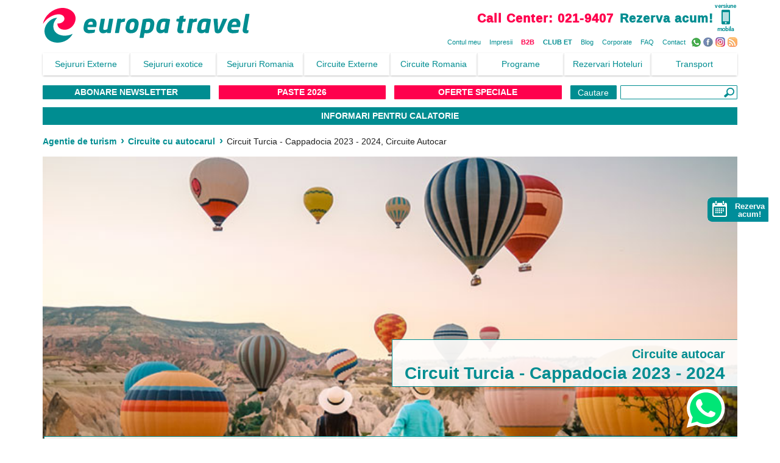

--- FILE ---
content_type: text/html; charset=UTF-8
request_url: https://europatravel.ro/circuite/avion/cappadocia-incursiune-in-anatolia-centrala
body_size: 23002
content:
<!DOCTYPE html>
<html lang="ro" class="ets--site-is-desktop">
<head>
 <meta charset="utf-8">
 <meta name="viewport" content="width=device-width, initial-scale=1">

 <title>Circuit Turcia - Cappadocia 2023 - 2024, Circuite Autocar</title>

 <meta name="robots" content="index,follow">

 <meta name="description" content="Oferta Circuit Turcia - Cappadocia 2023 - 2024, Circuite Autocar. Itinerariu: Canakkale-Troia-Bergama- Kusadasi-Efes -Pamukkale -Konya -Kaymakly -Goreme -Uchisar -Ankara -Istanbul-Edirne">
 <meta name="google-site-verification" content="7dvXX29NhwhwW5D222LRiJMtGlYOYMbOrZuIuIHzz0g">
 <meta name="facebook-domain-verification" content="gez5vkzxtpp2auwq6uebiexj042gpk">
 <meta name="msvalidate.01" content="4C11F4C5B8B6D4361528578E1031C754">
 <meta name="HandheldFriendly" content="true">
 <meta name="twitter:card" content="summary">
 <meta name="twitter:creator" content="@europatravel">
 <meta name="twitter:site" content="@europatravel">
 <meta name="twitter:image:alt" content="Circuit Turcia - Cappadocia 2023 - 2024, Circuite Autocar">
 
 <meta property="og:locale" content="ro_RO">
 <meta property="og:type" content="website">
 <meta property="og:title" content="Circuit Turcia - Cappadocia 2023 - 2024, Circuite Autocar">
 <meta property="og:description" content="Oferta Circuit Turcia - Cappadocia 2023 - 2024, Circuite Autocar. Itinerariu: Canakkale-Troia-Bergama- Kusadasi-Efes -Pamukkale -Konya -Kaymakly -Goreme -Uchisar -Ankara -Istanbul-Edirne">
 <meta property="og:image" content="https://europatravel.ro/site2019/assets/img/uploads/website_desktop/main_image/cappadocia_2020-01-17_15:44:01.jpg">
 <meta property="og:site_name" content="Europa Travel">
 <meta property="og:url" content="https://europatravel.ro/circuite/autocar/cappadocia-incursiune-in-anatolia-centrala">
 <meta property="og:image:alt" content="Circuit Turcia - Cappadocia 2023 - 2024, Circuite Autocar">
 
 
<!-- GTM optimizat -->

<script>
window.dataLayer = window.dataLayer || [];
function gtag(){dataLayer.push(arguments);}

gtag('consent', 'default', {
 'ad_storage': 'granted',
 'analytics_storage': 'granted',
 'ad_user_data': 'granted',
 'ad_personalization': 'granted'
});
</script>

<script>
 (function(w,d,i){
 function loadGTM() {
 console.log("🚀 Se încarcă GTM la:", performance.now().toFixed(2), "ms");

 var j = d.createElement('script');
 j.src = 'https://www.googletagmanager.com/gtm.js?id=' + i;
 j.async = true;
 d.head.appendChild(j);

 w.dataLayer = w.dataLayer || [];
 w.dataLayer.push({
 'gtm.start': new Date().getTime(),
 event: 'gtm.js'
 });
 }

 if ('requestIdleCallback' in window) {
 requestIdleCallback(function(deadline) {
 if (deadline.timeRemaining() > 0) {
 loadGTM();
 }
 });
 } else {
 setTimeout(loadGTM, 2000);
 }
 })(window, document, 'GTM-WV6QGC');
</script>


<!-- End GTML optimizat -->


 <!-- Google Tag Manager -->
<!-- <script defer>(function(w,d,s,l,i){w[l]=w[l]||[];w[l].push({'gtm.start':
 new Date().getTime(),event:'gtm.js'});var f=d.getElementsByTagName(s)[0],
 j=d.createElement(s),dl=l!='dataLayer'?'&l='+l:'';j.async=true;j.src=
 'https://www.googletagmanager.com/gtm.js?id='+i+dl;f.parentNode.insertBefore(j,f);
 })(window,document,'script','dataLayer','GTM-WV6QGC');</script> -->
 <!-- End Google Tag Manager -->

<!-- <script src="//www.google-analytics.com/analytics.js" async></script>
 <script>
 (function(i,s,o,g,r,a,m){i['GoogleAnalyticsObject']=r;i[r]=i[r]||function(){
 (i[r].q=i[r].q||[]).push(arguments)},i[r].l=1*new Date();a=s.createElement(o),
 m=s.getElementsByTagName(o)[0];a.async=1;a.src=g;m.parentNode.insertBefore(a,m)
 })(window,document,'script','//www.google-analytics.com/analytics.js','ga');
 ga('create', 'UA-2735150-4', 'europatravel.ro');
 ga('require', 'displayfeatures');
 ga('send', 'pageview');
 </script>
 <script async src="https://www.googletagmanager.com/gtag/js?id=G-288401685"></script>
 <script defer>
 window.dataLayer = window.dataLayer || [];
 function gtag(){dataLayer.push(arguments);}
 gtag('js', new Date());
 gtag('config', 'G-288401685');
 </script> -->

 <link rel="shortcut icon" type="image/png" href="//europatravel.ro/favicon.ico?v=1">
 <link rel="apple-touch-icon" href="//europatravel.ro/favicon.ico?v=1">

 <link rel="stylesheet" href="//europatravel.ro/site2019/assets/css/vendor.min.css?1607020076">
 <link rel="stylesheet" href="//europatravel.ro/site2019/assets/css/main.min.css?1607020076">

 <link rel="search" type="application/opensearchdescription+xml" href="https://europatravel.ro/site2019/assets/xml/opensearch/cautare-oferte.xml" title="Cautare oferte" />
 
 


 



 <script>var CI_ET_APP_TITLE='ci_et_website_hmvc';var CI_ET_APP_VERSION='7.2.0';var CI_ET_APP_NUMBER='001';var CI_ET_UPDATE_NUMBER='1607020076';var CI_ET_HTTP='https:';var CI_ET_BASE_URL='//europatravel.ro/';var CI_ET_SITE_2019_ASSETS_URL='//europatravel.ro/site2019/assets/';var CI_ET_SITE_2019_IMAGE_UPLOADS_URL='//europatravel.ro/site2019/assets/img/uploads/';var CI_ET_SITE_2019_FILE_UPLOADS_URL='//europatravel.ro/site2019/assets/file/uploads/';var CI_ET_BE_SCRIPT_URL='https://europatravel.ro/rezervari-online/index.php?dispatch=formular.gol';var CI_ET_BE_CORRELATION_SCRIPT_URL='https://europatravel.ro/rezervari-online/api/public/search/redirect/stay/single/';var CI_ET_CMX_DYNAMIC_LOAD_URL='//europatravel.ro/Export/cmxRatingSingle';var CI_ET_CMX_API_BASE_URL='//europatravel.ro/commentics/api/1.0/';var CI_ET_BE_IS_ACTIVE=true;var CI_ET_BE_CORRELATION_IS_ACTIVE=false;var CI_ET_CMX_IS_ACTIVE=false;</script>

 <link rel="canonical" href="https://europatravel.ro/circuite/autocar/cappadocia-incursiune-in-anatolia-centrala" /><script type="application/ld+json">{"@context":"https://schema.org","@type":"Product","name":"Circuit Turcia - Cappadocia","description":"Oferta Circuit Turcia - Cappadocia 2023 - 2024, Circuite Autocar. Itinerariu: Canakkale-Troia-Bergama- Kusadasi-Efes -Pamukkale -Konya -Kaymakly -Goreme -Uchisar -Ankara -Istanbul-Edirne","sku":"6-207","mpn":"6-207","brand":{"@type":"Brand","name":"EuropaTravel"},"aggregateRating":{"@type":"AggregateRating","ratingValue":"4.33","reviewCount":73},"offers":{"@type":"AggregateOffer","offerCount":6,"lowPrice":545,"priceCurrency":"EUR"},"image":"https://europatravel.ro/site2019/assets/img/uploads/website_desktop/main_image/cappadocia_2020-01-17_15:44:01.jpg"}</script>

<style type="text/css">
 @media (min-width: 768px) {
 #rezerva_acum_mob_head {
 display: none;
 }
 }
</style>


<script>
 !function(f,b,e,v,n,t,s)
 {if(f.fbq)return;n=f.fbq=function(){n.callMethod?
 n.callMethod.apply(n,arguments):n.queue.push(arguments)};
 if(!f._fbq)f._fbq=n;n.push=n;n.loaded=!0;n.version='2.0';
 n.queue=[];t=b.createElement(e);t.async=!0;
 t.src=v;s=b.getElementsByTagName(e)[0];
 s.parentNode.insertBefore(t,s)}(window, document,'script',
 'https://connect.facebook.net/en_US/fbevents.js');
 fbq('init', '1131430280263302');
 fbq('track', 'PageView');
</script>
<noscript>
 <img height="1" width="1" style="display:none" 
 src="https://www.facebook.com/tr?id=1131430280263302&ev=PageView&noscript=1"/>
</noscript>

<style type="text/css">.hlwreg{color: #ff004d;text-decoration: underline;}</style></head>
<body class="ets--site-is-desktop" >
 <!-- Google Tag Manager (noscript) -->
 <noscript><iframe src="https://www.googletagmanager.com/ns.html?id=GTM-WV6QGC"
 height="0" width="0" style="display:none;visibility:hidden"></iframe></noscript>
 <!-- End Google Tag Manager (noscript) -->

 
<!-- ABONARE NEWSLETTER START -->
<!--
<script defer src="https://cdn.jsdelivr.net/npm/sweetalert2@11"></script>

<style>

 @font-face {
 font-family: 'Neo Sans TR Regular';
 font-style: normal;
 font-weight: normal;
 src: local('Neo Sans TR Regular'), url('//europatravel.ro/site2019/assets/font/neosans/NeoSans TR.woff') format('woff');
 font-display: swap;
 }
 
 
 @font-face {
 font-family: 'Neo Sans TR Light Italic';
 font-style: normal;
 font-weight: normal;
 src: local('Neo Sans TR Light Italic'), url('//europatravel.ro/site2019/assets/font/neosans/NeoSans Light Italic TR.woff') format('woff');
 font-display: swap;
 }
 
 
 @font-face {
 font-family: 'Neo Sans TR Medium';
 font-style: normal;
 font-weight: normal;
 src: local('Neo Sans TR Medium'), url('//europatravel.ro/site2019/assets/font/neosans/NeoSans Medium TR.woff') format('woff');
 font-display: swap;
 }
 
 
 @font-face {
 font-family: 'Neo Sans TR Black';
 font-style: normal;
 font-weight: normal;
 src: local('Neo Sans TR Black'), url('//europatravel.ro/site2019/assets/font/neosans/NeoSans Black TR.woff') format('woff');
 font-display: swap;
 }
 
 
 @font-face {
 font-family: 'Neo Sans TR Ultra Italic';
 font-style: normal;
 font-weight: normal;
 src: local('Neo Sans TR Ultra Italic'), url('//europatravel.ro/site2019/assets/font/neosans/NeoSans UltraItalic TR.woff') format('woff');
 font-display: swap;
 }
 
 
 @font-face {
 font-family: 'Neo Sans TR Italic';
 font-style: normal;
 font-weight: normal;
 src: local('Neo Sans TR Italic'), url('//europatravel.ro/site2019/assets/font/neosans/NeoSans Italic TR.woff') format('woff');
 font-display: swap;
 }
 
 
 @font-face {
 font-family: 'Neo Sans Light';
 font-style: normal;
 font-weight: normal;
 src: local('Neo Sans Light'), url('neo-sans-light.woff') format('woff');
 font-display: swap;
 }
 
 
 @font-face {
 font-family: 'Neo Sans TR Medium Italic';
 font-style: normal;
 font-weight: normal;
 src: local('Neo Sans TR Medium Italic'), url('//europatravel.ro/site2019/assets/font/neosans/NeoSansMedium Italic TR.woff') format('woff');
 font-display: swap;
 }
 
 
 @font-face {
 font-family: 'Neo Sans TR Bold';
 font-style: normal;
 font-weight: normal;
 src: local('Neo Sans TR Bold'), url('//europatravel.ro/site2019/assets/font/neosans/NeoSans Bold TR.woff') format('woff');
 font-display: swap;
 }
 
 
 @font-face {
 font-family: 'Neo Sans TR Ultra';
 font-style: normal;
 font-weight: normal;
 src: local('Neo Sans TR Ultra'), url('//europatravel.ro/site2019/assets/font/neosans/NeoSans UltraTR.woff') format('woff');
 font-display: swap;
 }
 
 
 @font-face {
 font-family: 'Neo Sans TR Black Italic';
 font-style: normal;
 font-weight: normal;
 src: local('Neo Sans TR Black Italic'), url('//europatravel.ro/site2019/assets/font/neosans/NeoSans Black Italic TR.woff') format('woff');
 font-display: swap;
 }

 .swal2-content {
 display: flex;
 align-items: center;
 }
 .swal2-left {
 margin-right: 20px;
 height: 100%;
 }
 .swal2-left img {
 height: 350px !important;
 width: auto;
 }
 .swal2-above {
 margin-bottom: 20px;
 text-align: center;
 }
 .swal2-above img {
 object-fit: cover;
 max-width: 100%;
 max-height: auto;
 width: auto;
 height: 250px;
 }
 .swal2-right {
 text-align: center;
 }
 .swal2-button {
 display: inline-block;
 margin-top: 10px;
 padding: 10px 20px;
 background-color: #008d91;
 color: white;
 border: none;
 border-radius: 5px;
 cursor: pointer;
 }
 .swal2-button:hover {
 background-color: #2874a6;
 }

 .swal2-above{
 display: none;
 }

 .swal2-popup{
 height: 400px !important;
 width: 600px !important;
 }

 @media screen and (max-width: 600px) {
 .swal2-content {
 flex-direction: column;
 }
 .swal2-left {
 display: none;
 }
 .swal2-above {
 margin-top: 30px;
 display: block;
 }
 .swal2-popup{
 height: 550px !important;
 width: unset;
 }
 }

 </style>

 <script>
 
 document.addEventListener('DOMContentLoaded', (event) => {

 function showPopup(){
 Swal.fire({
 html: `
 
 <div class="swal2-above">
 <img id="mobile-above-image" src="https://europatravel.ro/site2019/assets/img/uploads/pop_ups/oriz.webp">
 </div>
 <div class="swal2-content">
 <div class="swal2-left">
 <img id="mobile-left-image" src="https://europatravel.ro/site2019/assets/img/uploads/pop_ups/vertical.webp" alt="Imagine" style="width: auto; height: 250px;">
 </div>
 <div class="swal2-right">
 <h2 style="font-family: 'Neo Sans Pro Medium', sans-serif;">REDUCERE 10 EURO</h2>
 <p style="font-family: 'Neo Sans Pro Medium', sans-serif;">Abonează-te la newsletter și ești răsplătit cu o reducere de 10 euro pentru orice vacanță vrei tu!</p>
 <a style="font-family: 'Neo Sans Pro Medium', sans-serif;" href="https://europatravel.ro/abonare-newsletter" target="_blank" class="swal2-button">Abonează-te</a>
 </div>
 </div>
 
 `,
 showConfirmButton: false,
 showCloseButton: true,
 });
 }

 const lastPopupTime = localStorage.getItem('lastPopupTime');
 const now = new Date().getTime();

 if (!lastPopupTime || now - lastPopupTime > 24 * 60 * 60 * 1000) {
 setTimeout(() => {
 showPopup();
 localStorage.setItem('lastPopupTime', now);
 }, 100); 
 }

 });

 </script>
-->

<!-- ABONARE NEWSLETTER END -->

 <header id="ets--site_header" class="fg1--container-fluid">
 <div class="fg1--row fg1--middle-sm">
 <div id="ets--top_logo_div" class="ets--aleft">
 <a href="//europatravel.ro/" title="EuropaTravel">
 <img width="340" height="57" src="//europatravel.ro/assets/img/logo-europatravel.svg" alt="Europa Travel" id="ets--top_logo" title="Europa Travel"/>
 </a>
 <a href="//europatravel.ro/m/set_mobile" rel="nofollow" class="ets--version-change-to-mobile-mobile-only-absolute" title="Versiunea mobila">&nbsp;</a>
 
 </div>
 <div id="ets--top_phone_desktop" class="ets--aright">
 <div class="fg1--row">
 <div class="fg1--col-sm" style="align-items: center;display: flex;justify-content: flex-end;">
 <a class="ets--call-center" href="tel:0040219407" title="Call Center: 021-9407"><span class="">Call Center:</span> <span class="ets--spacenowrap">021-9407</span></a>
 <a href="//europatravel.ro/rezervari/feedback" class="ets--rezerva-acum" title="Rezervari EuropaTravel.ro">Rezerva acum!</a>
 <a href="//europatravel.ro/m/set_mobile" class="ets--version-change-to-mobile" title="Versiunea mobila">&nbsp;</a>
 </div>
 </div>
 <div class="fg1--row ets--menu2-desktop">
 <div class="fg1--col-sm">
 <a href="//europatravel.ro/cet/">Contul meu</a>
 <a href="//europatravel.ro/impresii">Impresii</a>
 <a href="//b2b.europatravel.ro/login.php?err=&utilizator=" class="ets--cred ets--fbold" rel="nofollow">B2B</a>
 <a href="//europatravel.ro/club-et/" class="ets--fbold">CLUB ET</a>
 <a href="//europatravel.ro/blog" target="_blank">Blog</a>
 <a href="//europatravel.ro/corporate-travel">Corporate</a>
 <a href="//europatravel.ro/intrebari-frecvente">FAQ</a>
 <a href="//europatravel.ro/contact">Contact</a>
 <a rel="nofollow" href="//wa.me/40723153702?text=Buna%20ziua%2C%0A" class="ets--icon ets--icon-wa" target="_blank">WhatsApp</a>
 <a rel="nofollow" href="//www.facebook.com/EuropaTravel" class="ets--icon ets--icon-fb" target="_blank">Facebook</a>
 <a rel="nofollow" href="//www.instagram.com/europa_travel/" class="ets--icon ets--icon-insta" target="_blank">Instagram</a>
 <a rel="nofollow" href="//feeds.feedburner.com/EuropaTravel" class="ets--icon ets--icon-rss" target="_blank">RSS</a>
 </div>
 </div>
 </div>
 </div>

 <div class="fg1--row fg1--middle-sm">
 <div class="fg1--col-sm-12 fg1--start-sm ets--only-mobile-w100p">
 <nav class="main-nav">


 <input id="main-menu-state" type="checkbox" />
 <label class="main-menu-btn" for="main-menu-state">
 <span class="main-menu-btn-icon"></span><span id="ets--contulmeumobbtn"><a href="//europatravel.ro/cet/">Contul meu</a></span><span class="ets--mobile-menu-text">Menu</span>
 </label>
 <div id="ets--top_phone_mobile">
 
 <a class="ets--call-center" href="tel:+40219407" title="Call Center: 021-9407"><span class="">Call Center:</span> <span class="ets--spacenowrap">021-9407</span></a>

 
 </div>

 <ul id="main-menu" class="sm sm-simple">
 <li>
 <a href="https://europatravel.ro/sejururi" title="">Sejururi Externe</a>
 <ul>
 <li class=" has-mega-menu ">
 <a href="https://europatravel.ro/sejururi/destinatie/grecia" title="">Grecia</a>
 <ul class="mega-menu">
 <li style="width: 600px; display: block;">
 <div>
 <a href="https://europatravel.ro/sejururi/destinatie/grecia/corfu" title="Sejururi in Corfu">Corfu</a>
 <a href="https://europatravel.ro/sejururi/destinatie/grecia/creta" title="Sejururi in Creta">Creta</a>
 <a href="https://europatravel.ro/sejururi/destinatie/grecia/evia" title="Sejururi in Evia">Evia</a>
 <a href="https://europatravel.ro/sejururi/destinatie/grecia/kamena-vourla" title="Sejururi in Kamena Vourla">Kamena Vourla</a>
 <a href="https://europatravel.ro/sejururi/destinatie/grecia/kefalonia" title="Sejururi in Kefalonia">Kefalonia</a>
 <a href="https://europatravel.ro/sejururi/destinatie/grecia/mykonos" title="Sejururi in Mykonos">Mykonos</a>
 <a href="https://europatravel.ro/sejururi/destinatie/grecia/nei-pori" title="Sejururi in Nei Pori">Nei Pori</a>
 <a href="https://europatravel.ro/sejururi/destinatie/grecia/olympic-beach" title="Sejururi in Olympic Beach">Olympic Beach</a>
 <a href="https://europatravel.ro/sejururi/destinatie/grecia/paralia" title="Sejururi in Paralia Katerini">Paralia Katerini</a>
 <a href="https://europatravel.ro/sejururi/destinatie/grecia/rhodos" title="Sejururi in Rhodos">Rhodos</a>
 <a href="https://europatravel.ro/sejururi/destinatie/grecia/santorini" title="Sejururi in Santorini">Santorini</a>
 <a href="https://europatravel.ro/sejururi/destinatie/grecia/skiathos" title="Sejururi in Skiathos">Skiathos</a>
 <a href="https://europatravel.ro/sejururi/destinatie/grecia/thassos" title="Sejururi in Thassos">Thassos</a>
 <a href="https://europatravel.ro/sejururi/destinatie/grecia/zakynthos" title="Sejururi in Zakynthos">Zakynthos</a>
 </div>
 </li>
 </ul>
 </li>
 <li class=" has-mega-menu ">
 <a href="https://europatravel.ro/sejururi/destinatie/turcia" title="">Turcia</a>
 <ul class="mega-menu">
 <li style="width: 600px; display: block;">
 <div>
 <a href="https://europatravel.ro/sejururi/destinatie/turcia/alanya-antalya" title="Sejururi in Antalya - Alanya">Antalya - Alanya</a>
 <a href="https://europatravel.ro/sejururi/destinatie/turcia/belek-antalya" title="Sejururi in Antalya - Belek">Antalya - Belek</a>
 <a href="https://europatravel.ro/sejururi/destinatie/turcia/kemer-antalya" title="Sejururi in Antalya - Kemer">Antalya - Kemer</a>
 <a href="https://europatravel.ro/sejururi/destinatie/turcia/lara-antalya" title="Sejururi in Antalya - Lara">Antalya - Lara</a>
 <a href="https://europatravel.ro/sejururi/destinatie/turcia/side-antalya" title="Sejururi in Antalya - Side">Antalya - Side</a>
 <a href="https://europatravel.ro/sejururi/destinatie/turcia/bodrum" title="Sejururi in Bodrum">Bodrum</a>
 <a href="https://europatravel.ro/sejururi/destinatie/turcia/kusadasi" title="Sejururi in Kusadasi">Kusadasi</a>
 <a href="https://europatravel.ro/sejururi/destinatie/turcia/marmaris" title="Sejururi in Marmaris">Marmaris</a>
 </div>
 </li>
 </ul>
 </li>
 <li class=" has-mega-menu ">
 <a href="https://europatravel.ro/sejururi/destinatie/bulgaria" title="">Bulgaria</a>
 <ul class="mega-menu">
 <li style="width: 600px; display: block;">
 <div>
 <a href="https://europatravel.ro/sejururi/destinatie/bulgaria/bansko" title="Sejururi in Bansko">Bansko</a>
 <a href="https://europatravel.ro/sejururi/destinatie/bulgaria/constantin-elena" title="Sejururi in Constantin & Elena">Constantin & Elena</a>
 <a href="https://europatravel.ro/sejururi/destinatie/bulgaria/nessebar" title="Sejururi in Nessebar">Nessebar</a>
 <a href="https://europatravel.ro/sejururi/destinatie/bulgaria/nisipurile-de-aur" title="Sejururi in Nisipurile de Aur">Nisipurile de Aur</a>
 <a href="https://europatravel.ro/sejururi/destinatie/bulgaria/obzor" title="Sejururi in Obzor">Obzor</a>
 <a href="https://europatravel.ro/sejururi/destinatie/bulgaria/sunny-beach" title="Sejururi in Sunny Beach">Sunny Beach</a>
 </div>
 </li>
 </ul>
 </li>
 <li class=" ">
 <a href="https://europatravel.ro/sejururi/destinatie/finlanda" title="">Finlanda</a>
 <ul>
 <li>
 <a href="https://europatravel.ro/sejururi/destinatie/finlanda/laponia" title="Sejururi in Laponia">Laponia</a>
 </li>
 </ul>
 </li>
 <li class=" ">
 <a href="https://europatravel.ro/sejururi/destinatie/franta" title="">Franta</a>
 </li>
 <li class=" ">
 <a href="https://europatravel.ro/sejururi/destinatie/croatia" title="">Croatia</a>
 </li>
 <li class=" ">
 <a href="https://europatravel.ro/sejururi/destinatie/austria" title="">Austria</a>
 </li>
 <li class=" ">
 <a href="https://europatravel.ro/sejururi/destinatie/spania" title="">Spania</a>
 <ul>
 <li>
 <a href="https://europatravel.ro/sejururi/destinatie/spania/palma-de-mallorca" title="Sejururi in Palma De Mallorca">Palma De Mallorca</a>
 </li>
 <li>
 <a href="https://europatravel.ro/sejururi/destinatie/spania/ibiza" title="Sejururi in Ibiza">Ibiza</a>
 </li>
 <li>
 <a href="https://europatravel.ro/sejururi/destinatie/spania/tenerife" title="Sejururi in Tenerife">Tenerife</a>
 </li>
 </ul>
 </li>
 <li class=" ">
 <a href="https://europatravel.ro/sejururi/destinatie/portugalia" title="">Portugalia</a>
 </li>
 <li class=" ">
 <a href="https://europatravel.ro/sejururi/destinatie/egipt" title="">Egipt</a>
 <ul>
 <li>
 <a href="https://europatravel.ro/sejururi/destinatie/egipt/hurghada" title="Sejururi in Hurghada">Hurghada</a>
 </li>
 <li>
 <a href="https://europatravel.ro/sejururi/destinatie/egipt/sharm-el-sheikh" title="Sejururi in Sharm El Sheikh">Sharm El Sheikh</a>
 </li>
 </ul>
 </li>
 <li class=" ">
 <a href="https://europatravel.ro/sejururi/destinatie/tunisia" title="">Tunisia</a>
 <ul>
 <li>
 <a href="https://europatravel.ro/sejururi/destinatie/tunisia/tunisia" title="Sejururi in Tunisia">Tunisia</a>
 </li>
 </ul>
 </li>
 </ul>
 </li>
 <li>
 <a href="https://europatravel.ro/sejururi/program/exotice" title="">Sejururi exotice</a>
 <ul>
 <li class=" ">
 <a href="https://europatravel.ro/sejururi/destinatie/cuba" title="">Cuba</a>
 </li>
 <li class=" ">
 <a href="https://europatravel.ro/sejururi/destinatie/emiratele-arabe-unite" title="">Emiratele Arabe</a>
 <ul>
 <li>
 <a href="https://europatravel.ro/sejururi/destinatie/emiratele-arabe-unite/abu-dhabi" title="Sejururi in Abu Dhabi">Abu Dhabi</a>
 </li>
 </ul>
 </li>
 <li class=" ">
 <a href="https://europatravel.ro/sejururi/destinatie/indonezia" title="">Indonezia</a>
 </li>
 <li class=" ">
 <a href="https://europatravel.ro/sejururi/destinatie/thailanda" title="">Thailanda</a>
 <ul>
 <li>
 <a href="https://europatravel.ro/sejururi/destinatie/thailanda/pattaya" title="Sejururi in Pattaya">Pattaya</a>
 </li>
 </ul>
 </li>
 <li class=" ">
 <a href="https://europatravel.ro/sejururi/destinatie/maldive" title="">Maldive</a>
 <ul>
 <li>
 <a href="https://europatravel.ro/sejururi/destinatie/maldive/maldive" title="Sejururi in Insulele Maldive">Insulele Maldive</a>
 </li>
 </ul>
 </li>
 <li class=" ">
 <a href="https://europatravel.ro/sejururi/destinatie/mauritius" title="">Mauritius</a>
 </li>
 <li class=" ">
 <a href="https://europatravel.ro/sejururi/destinatie/seychelles" title="">Seychelles</a>
 <ul>
 <li>
 <a href="https://europatravel.ro/sejururi/destinatie/seychelles/mahe" title="Sejururi in Insule">Insule</a>
 </li>
 </ul>
 </li>
 <li class=" ">
 <a href="https://europatravel.ro/sejururi/destinatie/tanzania" title="">Tanzania</a>
 </li>
 </ul>
 </li>
 <li>
 <a href="https://europatravel.ro/sejururi/destinatie/romania" title="">Sejururi Romania</a>
 <ul>
 <li class=" ">
 <a href="https://europatravel.ro/sejururi/destinatie/romania/delta-dunarii" title="">Delta Dunarii</a>
 </li>
 <li class=" ">
 <a href="https://europatravel.ro/sejururi/program/litoral/romania" title="">Litoral</a>
 <ul>
 <li>
 <a href="https://europatravel.ro/sejururi/destinatie/romania/constanta?program=litoral" title="">Constanta</a>
 </li>
 <li>
 <a href="https://europatravel.ro/sejururi/destinatie/romania/costinesti?program=litoral" title="">Costinesti</a>
 </li>
 <li>
 <a href="https://europatravel.ro/sejururi/destinatie/romania/eforie-nord?program=litoral" title="">Eforie Nord</a>
 </li>
 <li>
 <a href="https://europatravel.ro/sejururi/destinatie/romania/eforie-sud?program=litoral" title="">Eforie Sud</a>
 </li>
 <li>
 <a href="https://europatravel.ro/sejururi/destinatie/romania/jupiter?program=litoral" title="">Jupiter</a>
 </li>
 <li>
 <a href="https://europatravel.ro/sejururi/destinatie/romania/mamaia?program=litoral" title="">Mamaia</a>
 </li>
 <li>
 <a href="https://europatravel.ro/sejururi/destinatie/romania/mangalia" title="">Mangalia</a>
 </li>
 <li>
 <a href="https://europatravel.ro/sejururi/destinatie/romania/neptun?program=litoral" title="">Neptun</a>
 </li>
 <li>
 <a href="https://europatravel.ro/sejururi/destinatie/romania/olimp?program=litoral" title="">Olimp</a>
 </li>
 <li>
 <a href="https://europatravel.ro/sejururi/destinatie/romania/saturn?program=litoral" title="">Saturn</a>
 </li>
 <li>
 <a href="https://europatravel.ro/sejururi/destinatie/romania/venus?program=litoral" title="">Venus</a>
 </li>
 </ul>
 </li>
 <li class=" ">
 <a href="https://europatravel.ro/sejururi/program/munte/romania" title="">Munte</a>
 <ul>
 <li>
 <a href="https://europatravel.ro/sejururi/destinatie/romania/bran" title="Sejururi in Bran">Bran</a>
 </li>
 <li>
 <a href="https://europatravel.ro/sejururi/destinatie/romania/brasov" title="Sejururi in Brasov">Brasov</a>
 </li>
 <li>
 <a href="https://europatravel.ro/sejururi/destinatie/romania/busteni" title="Sejururi in Busteni">Busteni</a>
 </li>
 <li>
 <a href="https://europatravel.ro/sejururi/oferta/dragobete-individual-tinutul-secuiesc-romania/1718" title="Sejururi in Covasna">Covasna</a>
 </li>
 <li>
 <a href="https://europatravel.ro/sejururi/oferta/paste-individual-maramures-romania/656" title="Sejururi in Durau">Durau</a>
 </li>
 <li>
 <a href="https://europatravel.ro/sejururi/destinatie/romania/gura-humorului" title="Sejururi in Gura Humorului">Gura Humorului</a>
 </li>
 <li>
 <a href="https://europatravel.ro/sejururi/destinatie/romania/poiana-brasov" title="Sejururi Poiana Brasov">Poiana Brasov</a>
 </li>
 <li>
 <a href="https://europatravel.ro/sejururi/destinatie/romania/maramures" title="Sejururi in Maramures">Maramures</a>
 </li>
 <li>
 <a href="https://europatravel.ro/sejururi/destinatie/romania/moeciu" title="Sejururi in Moeciu">Moeciu</a>
 </li>
 <li>
 <a href="https://europatravel.ro/sejururi/oferta/vacanta-individual-sibiu-romania/1571" title="Sejururi in Paltinis">Paltinis</a>
 </li>
 <li>
 <a href="https://europatravel.ro/sejururi/destinatie/romania/valea-prahovei" title="Sejururi in Predeal">Predeal</a>
 </li>
 <li>
 <a href="https://europatravel.ro/sejururi/destinatie/romania/sinaia" title="Sejururi in Sinaia">Sinaia</a>
 </li>
 </ul>
 </li>
 <li class=" ">
 <a href="https://europatravel.ro/sejururi/program/balneoturism/romania" title="">Balneoturism</a>
 <ul>
 <li>
 <a href="https://europatravel.ro/sejururi/destinatie/romania/baile-felix" title="Sejururi in Baile Felix">Baile Felix</a>
 </li>
 <li>
 <a href="https://europatravel.ro/sejururi/destinatie/romania/banat" title="Sejururi in Baile Herculane">Baile Herculane</a>
 </li>
 <li>
 <a href="https://europatravel.ro/sejururi/oferta/paste-individual-valcea-romania/1633" title="Sejururi in Baile Olanesti">Baile Olanesti</a>
 </li>
 <li>
 <a href="https://europatravel.ro/sejururi/oferta/paste-individual-geoagiu-bai-romania/1720" title="Sejururi in Geoagiu Bai">Geoagiu Bai</a>
 </li>
 <li>
 <a href="https://europatravel.ro/sejururi/oferta/paste-individual-maramures-romania/656" title="Sejururi in Ocna Sugatag">Ocna Sugatag</a>
 </li>
 <li>
 <a href="https://europatravel.ro/sejururi/destinatie/romania/tinutul-secuiesc" title="Sejururi in Baile Tusnad">Baile Tusnad</a>
 </li>
 <li>
 <a href="https://europatravel.ro/sejururi/destinatie/romania/calimanesti-caciulata" title="Sejururi in Calimanesti-Caciulata">Calimanesti-Caciulata</a>
 </li>
 <li>
 <a href="https://europatravel.ro/sejururi/destinatie/romania/tinutul-secuiesc" title="Sejururi in Covasna">Covasna</a>
 </li>
 <li>
 <a href="https://europatravel.ro/sejururi/oferta/paste-individual-slanic-moldova-romania/1713" title="Sejurururi Slanic Moldova">Slanic Moldova</a>
 </li>
 <li>
 <a href="https://europatravel.ro/sejururi/destinatie/romania/transilvania" title="Sejururi in Sovata">Sovata</a>
 </li>
 </ul>
 </li>
 </ul>
 </li>
 <li>
 <a href="https://europatravel.ro/circuite-externe" title="">Circuite Externe</a>
 <ul>
 <li class=" has-mega-menu ">
 <a href="https://europatravel.ro/circuite/avion" title="">Avion</a>
 <ul class="mega-menu">
 <li style="width: 400px; display: block;">
 <div>
 <a href="https://europatravel.ro/circuite/africa-de-sud" title="Circuite cu avionul in Africa de Sud">Africa de Sud</a>
 <a href="https://europatravel.ro/circuite/albania" title="Circuite cu avionul in Albania">Albania</a>
 <a href="https://europatravel.ro/circuite/america-de-sud" title="Circuite cu avionul in America de Sud">America de Sud</a>
 <a href="https://europatravel.ro/circuite/anglia" title="Circuite cu avionul in Anglia">Anglia</a>
 <a href="https://europatravel.ro/circuite/argentina" title="Circuite cu avionul in Argentina">Argentina</a>
 <a href="https://europatravel.ro/circuite/australia" title="Circuite cu avionul in Australia">Australia</a>
 <a href="https://europatravel.ro/circuite/belgia" title="Circuite cu avionul in Belgia">Belgia</a>
 <a href="https://europatravel.ro/circuite/bolivia" title="Circuite cu avionul in Bolivia">Bolivia</a>
 <a href="https://europatravel.ro/circuite/brazilia" title="Circuite cu avionul in Brazilia">Brazilia</a>
 <a href="https://europatravel.ro/circuite/buthan" title="Circuite cu avionul in Buthan">Buthan</a>
 <a href="https://europatravel.ro/circuite/cambogia" title="Circuite cu avionul in Cambogia">Cambogia</a>
 <a href="https://europatravel.ro/circuite/chile" title="Circuite cu avionul in Chile">Chile</a>
 <a href="https://europatravel.ro/circuite/china" title="Circuite cu avionul in China">China</a>
 <a href="https://europatravel.ro/circuite/coreea-de-sud" title="Circuite cu avionul in Coreea de Sud">Coreea de Sud</a>
 <a href="https://europatravel.ro/circuite/cuba" title="Circuite cu avionul in Cuba">Cuba</a>
 <a href="https://europatravel.ro/circuite/egipt" title="Circuite cu avionul in Egipt">Egipt</a>
 <a href="https://europatravel.ro/circuite/emiratele-arabe-unite" title="Circuite cu avionul in Emiratele Arabe Unite">Emiratele Arabe Unite</a>
 <a href="https://europatravel.ro/circuite/estonia" title="Circuite cu avionul in Estonia">Estonia</a>
 <a href="https://europatravel.ro/circuite/filipine" title="Circuite cu avionul in Filipine">Filipine</a>
 <a href="https://europatravel.ro/circuite/finlanda" title="Circuite cu avionul in Finlanda">Finlanda</a>
 <a href="https://europatravel.ro/circuite/franta" title="Circuite cu avionul in Franta">Franta</a>
 <a href="https://europatravel.ro/circuite/gibraltar" title="Circuite cu avionul in Gibraltar">Gibraltar</a>
 <a href="https://europatravel.ro/circuite/india" title="Circuite cu avionul in India">India</a>
 <a href="https://europatravel.ro/circuite/indonezia" title="Circuite cu avionul in Indonezia">Indonezia</a>
 <a href="https://europatravel.ro/circuite/iordania" title="Circuite cu avionul in Iordania">Iordania</a>
 <a href="https://europatravel.ro/circuite/iran" title="Circuite cu avionul in Iran">Iran</a>
 <a href="https://europatravel.ro/circuite/irlanda" title="Circuite cu avionul in Irlanda">Irlanda</a>
 <a href="https://europatravel.ro/circuite/islanda" title="Circuite cu avionul in Islanda">Islanda</a>
 <a href="https://europatravel.ro/circuite/israel" title="Circuite cu avionul in Israel">Israel</a>
 <a href="https://europatravel.ro/circuite/italia" title="Circuite cu avionul in Italia">Italia</a>
 <a href="https://europatravel.ro/circuite/japonia" title="Circuite cu avionul in Japonia">Japonia</a>
 <a href="https://europatravel.ro/circuite/kenya" title="Circuite cu avionul in Kenya">Kenya</a>
 <a href="https://europatravel.ro/circuite/laos" title="Circuite cu avionul in Laos">Laos</a>
 <a href="https://europatravel.ro/circuite/letonia" title="Circuite cu avionul in Letonia">Letonia</a>
 <a href="https://europatravel.ro/circuite/lituania" title="Circuite cu avionul in Lituania">Lituania</a>
 <a href="https://europatravel.ro/circuite/luxemburg" title="Circuite cu avionul in Luxemburg">Luxemburg</a>
 <a href="https://europatravel.ro/circuite/madagascar" title="Circuite cu avionul in Madagascar">Madagascar</a>
 <a href="https://europatravel.ro/circuite/malaezia" title="Circuite cu avionul in Malaezia">Malaezia</a>
 <a href="https://europatravel.ro/circuite/maroc" title="Circuite cu avionul in Maroc">Maroc</a>
 <a href="https://europatravel.ro/circuite/mexic" title="Circuite cu avionul in Mexic">Mexic</a>
 <a href="https://europatravel.ro/circuite/nepal" title="Circuite cu avionul in Nepal">Nepal</a>
 <a href="https://europatravel.ro/circuite/norvegia" title="Circuite cu avionul in Norvegia">Norvegia</a>
 <a href="https://europatravel.ro/circuite/olanda" title="Circuite cu avionul in Olanda">Olanda</a>
 <a href="https://europatravel.ro/circuite/peru" title="Circuite cu avionul in Peru">Peru</a>
 <a href="https://europatravel.ro/circuite/portugalia" title="Circuite cu avionul in Portugalia">Portugalia</a>
 <a href="https://europatravel.ro/circuite/rusia" title="Circuite cu avionul in Rusia">Rusia</a>
 <a href="https://europatravel.ro/circuite/scotia" title="Circuite cu avionul in Scotia">Scotia</a>
 <a href="https://europatravel.ro/circuite/singapore" title="Circuite cu avionul in Singapore">Singapore</a>
 <a href="https://europatravel.ro/circuite/spania" title="Circuite cu avionul in Spania">Spania</a>
 <a href="https://europatravel.ro/circuite/sri-lanka" title="Circuite cu avionul in Sri Lanka">Sri Lanka</a>
 <a href="https://europatravel.ro/circuite/statele-unite-ale-americii" title="Circuite cu avionul in SUA">SUA</a>
 <a href="https://europatravel.ro/circuite/suedia" title="Circuite cu avionul in Suedia">Suedia</a>
 <a href="https://europatravel.ro/circuite/thailanda" title="Circuite cu avionul in Thailanda">Thailanda</a>
 <a href="https://europatravel.ro/circuite/tunisia" title="Circuite cu avionul in Tunisia">Tunisia</a>
 <a href="https://europatravel.ro/circuite/turcia" title="Circuite cu avionul in Turcia">Turcia</a>
 <a href="https://europatravel.ro/circuite/uruguay" title="Circuite cu avionul in Uruguay">Uruguay</a>
 <a href="https://europatravel.ro/circuite/uzbekistan" title="Circuite cu avionul in Uzbekistan">Uzbekistan</a>
 <a href="https://europatravel.ro/circuite/vietnam" title="Circuite cu avionul in Vietnam">Vietnam</a>
 <a href="https://europatravel.ro/circuite/zanzibar" title="Circuite cu avionul in Zanzibar">Zanzibar</a>
 </div>
 </li>
 </ul>
 </li>
 <li class=" has-mega-menu ">
 <a href="https://europatravel.ro/circuite/autocar" title="">Autocar</a>
 <ul class="mega-menu">
 <li style="width: 400px; display: block;">
 <div>
 <a href="https://europatravel.ro/circuite/albania" title="Circuite cu autocarul in Albania">Albania</a>
 <a href="https://europatravel.ro/circuite/austria" title="Circuite cu autocarul in Austria">Austria</a>
 <a href="https://europatravel.ro/circuite/bosnia-si-hertegovina" title="Circuite cu autocarul in Bosnia si Hertegovina">Bosnia si Hertegovina</a>
 <a href="https://europatravel.ro/circuite/bulgaria" title="Circuite cu autocarul in Bulgaria">Bulgaria</a>
 <a href="https://europatravel.ro/circuite/croatia" title="Circuite cu autocarul in Croatia">Croatia</a>
 <a href="https://europatravel.ro/circuite/elvetia" title="Circuite cu autocarul in Elvetia">Elvetia</a>
 <a href="https://europatravel.ro/circuite/franta" title="Circuite cu autocarul in Franta">Franta</a>
 <a href="https://europatravel.ro/circuite/germania" title="Circuite cu autocarul in Germania">Germania</a>
 <a href="https://europatravel.ro/circuite/grecia" title="Circuite cu autocarul in Grecia">Grecia</a>
 <a href="https://europatravel.ro/circuite/italia" title="Circuite cu autocarul in Italia">Italia</a>
 <a href="https://europatravel.ro/circuite/kosovo" title="Circuite cu autocarul in Kosovo">Kosovo</a>
 <a href="https://europatravel.ro/circuite/macedonia" title="Circuite cu autocarul in Macedonia">Macedonia</a>
 <a href="https://europatravel.ro/circuite/muntenegru" title="Circuite cu autocarul in Muntenegru">Muntenegru</a>
 <a href="https://europatravel.ro/circuite/polonia" title="Circuite cu autocarul in Polonia">Polonia</a>
 <a href="https://europatravel.ro/circuite/serbia" title="Circuite cu autocarul in Serbia">Serbia</a>
 <a href="https://europatravel.ro/circuite/turcia" title="Circuite cu autocarul in Turcia">Turcia</a>
 <a href="https://europatravel.ro/circuite/ungaria" title="Circuite cu autocarul in Ungaria">Ungaria</a>
 </div>
 </li>
 </ul>
 </li>
 <li class=" ">
 <a href="https://europatravel.ro/circuite/revelion" title="">Revelion Extern 2026</a>
 </li>
 </ul>
 </li>
 <li>
 <a href="https://europatravel.ro/circuite-romania" title="">Circuite Romania</a>
 </li>
 <li>
 <a href="https://europatravel.ro/programe" title="">Programe</a>
 <ul>
 <li class=" ">
 <a href="https://europatravel.ro/vacante/1-iunie-rusalii" title="">Rusalii</a>
 </li>
 <li class=" ">
 <a href="https://europatravel.ro/seniori" title="">Seniori</a>
 </li>
 <li class=" ">
 <a href="https://europatravel.ro/parcuri-de-distractie" title="">Parcuri de distractie</a>
 </li>
 <li class=" has-mega-menu ">
 <a href="https://europatravel.ro/citybreak" title="">City Break</a>
 <ul class="mega-menu">
 <li style="width: 600px; display: block;">
 <div>
 <a href="https://europatravel.ro/citybreak/destinatie/grecia/atena" title="City Break in Atena">Atena</a>
 <a href="https://europatravel.ro/citybreak/destinatie/spania/barcelona" title="City Break in Barcelona">Barcelona</a>
 <a href="https://europatravel.ro/citybreak/destinatie/germania/berlin" title="City Break in Berlin">Berlin</a>
 <a href="https://europatravel.ro/citybreak/destinatie/israel/eilat" title="City Break in Eilat">Eilat</a>
 <a href="https://europatravel.ro/citybreak/destinatie/italia/florenta" title="City Break in Florenta">Florenta</a>
 <a href="https://europatravel.ro/citybreak/destinatie/cipru/larnaca" title="City Break in Larnaca">Larnaca</a>
 <a href="https://europatravel.ro/citybreak/destinatie/portugalia/lisabona" title="City Break in Lisabona">Lisabona</a>
 <a href="https://europatravel.ro/citybreak/destinatie/anglia/londra" title="City Break in Londra">Londra</a>
 <a href="https://europatravel.ro/citybreak/destinatie/spania/madrid" title="City Break in Madrid">Madrid</a>
 <a href="https://europatravel.ro/citybreak/destinatie/italia/milano" title="City Break in Milano">Milano</a>
 <a href="https://europatravel.ro/citybreak/destinatie/franta/nisa" title="City Break in Nisa">Nisa</a>
 <a href="https://europatravel.ro/citybreak/destinatie/norvegia/oslo" title="City Break in Oslo">Oslo</a>
 <a href="https://europatravel.ro/citybreak/destinatie/franta/paris" title="City Break in Paris">Paris</a>
 <a href="https://europatravel.ro/citybreak/destinatie/cehia/praga" title="City Break in Praga">Praga</a>
 <a href="https://europatravel.ro/citybreak/destinatie/italia/roma" title="City Break in Roma">Roma</a>
 <a href="https://europatravel.ro/citybreak/destinatie/israel/tel-aviv" title="City Break in Tel Aviv">Tel Aviv</a>
 <a href="https://europatravel.ro/citybreak/destinatie/italia/venetia" title="City Break in Venetia">Venetia</a>
 <a href="https://europatravel.ro/citybreak/destinatie/austria/viena" title="City Break in Viena">Viena</a>
 </div>
 </li>
 </ul>
 </li>
 <li class=" ">
 <a href="https://europatravel.ro/vacante/1-decembrie-oferte" title="">1 Decembrie</a>
 </li>
 <li class=" ">
 <a href="https://europatravel.ro/vacante/oferte-revelion" title="">Revelion 2026</a>
 </li>
 <li class=" ">
 <a href="https://europatravel.ro/vacante/oferte-paste" title="">Paste 2026</a>
 </li>
 <li class=" ">
 <a href="https://europatravel.ro/vacante/oferte-craciun" title="">Craciun 2025</a>
 </li>
 </ul>
 </li>
 <li>
 <a href="https://europatravel.ro/rezervari-hoteliere" title="">Rezervari Hoteluri</a>
 </li>
 <li>
 <a href="https://europatravel.ro/transport" title="">Transport</a>
 <ul>
 <li class=" ">
 <a href="https://europatravel.ro/transport/grecia" title="Transport in Grecia">Grecia</a>
 </li>
 <li class=" ">
 <a href="https://europatravel.ro/transport/bulgaria" title="Transport in Bulgaria">Bulgaria</a>
 </li>
 <li class=" ">
 <a href="https://europatravel.ro/transport/turcia" title="Transport in Turcia">Turcia</a>
 </li>
 </ul>
 </li>
 </ul>
 </nav>
 </div>
 </div>

 <div class="fg1--row ets--margint10">

 </style>
 <div class="fg1--col-xs-12 fg1--col-sm-3 ets--only-desktop">
 <a href="//europatravel.ro/abonare-newsletter" class="ets--btn-green-header">Abonare NewsLetter</a>
 </div>
 <div class="fg1--col-xs-12 fg1--col-sm-3 ets--only-desktop">
 <a href="//europatravel.ro/vacante/oferte-paste" class="ets--btn-red-header">Paste 2026</a>
 </div>
<!-- <div class="fg1--col-xs-12 fg1--col-sm-2 ets--only-desktop">
 <a href="//europatravel.ro/vacante/oferte-paste" class="ets--btn-red-header">Paste 2025</a>
 </div> -->
 <div class="fg1--col-xs-12 fg1--col-sm-3 ets--only-desktop">
 <a href="//europatravel.ro/ofertespeciale" class="ets--btn-red-header">Oferte Speciale</a>
 </div>
 <div class="fg1--col-xs-12 fg1--col-sm-3">
 <form method="get" action="//europatravel.ro/cauta" autocomplete="off">
 <input type="submit" value="Cautare" class="ets--search-btn-header">
 <label><input type="text" class="ets--search-field-header" name="cautare" aria-label="Căutare" /></label>
 <span class="ets--icon ets--icon-search"></span>
 </form>
 </div>
 </div>
 <section id="rezerva_acum_mob_head">
 <div>
 <div class="fg1--row ets--margint4">
 <div class="fg1--col-xs-12">
 <a href="//europatravel.ro/rezervari/feedback" class="ets--btn-solid-green">Rezerva acum!</a>
 </div>
 </div>
 <div class="fg1--row ets--margint4" style="margin-top:5px;">
 <div class="fg1--col-xs-12">
 <a href="//europatravel.ro/abonare-newsletter" class="ets--btn-solid-green">Abonare Newsletter</a>
 </div>
 </div>
 </div>
 </section>
 </header>

 <div class="fg1--container-fluid">
 <!-- <a id="ets--covid_global_banner_text_top" href="https://www.worldometers.info/coronavirus/" target="_blank" rel="nofollow"> -->
 <!-- <div style="font-size: 1.5rem;">EVOLUTIE COVID-19 LIVE</div> -->
 <!-- </a> -->
 <a id="ets--global_banner_text_top" href="https://europatravel.ro/vacante/informari-pentru-calatorie">
 <div style="font-size: 1rem;">INFORMARI PENTRU CALATORIE</div>
 <!-- <div style="font-size: 1.5rem;">Ai toate motivele sa rezervi relaxat</div> -->
 <!-- <div style="font-size: 1.3rem;">ParteneINFORMARI PENTRU CALATORIEhttps://europatravel.ro/vacante/informari-pentru-calatorieriate cu clinici acreditate, pentru testare RT-PCR COVID-19</div> -->
 </a>
 </div>
 
<style>
#sv_cmtx_et_site_rating_summary_top .sv-pipe+span {
 display: inline;
}
#sv_cmtx_et_site_rating_summary_top {
 margin-bottom: 8px;
 margin-right: 0px;
}
.ets--admin-preview-top-msg {
 position: fixed;
 z-index: 99999;
 color: white;
 background: #333;
 top: 0;
 left: 0;
 right: 0;
 margin: 0;
 font-size: 2rem;
 padding: 3px 30px;
 text-align: left;
}
.ets--page-pd-tour .ets--page-banner {
 /*height: 350px;*/
 height: 540px;
 background-size: cover;
 position: relative;
 background-color: #0087d5;
 background-position: center;
}
.ets--page-pd-tour .ets--page-banner h1 {
 position: absolute;
 background-color: rgba(255,255,255,0.9);
 margin: 0;
 bottom: 30%;
 right: 0;
 min-width: 33%;
 font-size: 2rem;
 text-align: right;
 color: #008d91;
 padding: 5px 20px 5px 20px;
 line-height: 2.3rem;
 border: 1px solid #008d91;
 border-right: none;
 border-radius: 1px;
}
.ets--page-pd-tour .ets--page-banner .ets--product-overview {
 margin: auto;
 background-color: rgba(255,255,255,0.9);
 padding: 10px 10px;
 font-weight: normal;
 font-size: 1.15rem;
 line-height: 1.4rem;
 border: 1px solid #008d91;
 border-right: none;
 border-radius: 1px;
 position: absolute;
 width: calc(100% - 2px);
 right: 0;
 bottom: 2px;
}
.ets--page-pd-tour .ets--page-banner .ets--product-overview .etspoti {
 float: left;
}
.ets--page-pd-tour h3 {
 color: #008d91;
}
.ets--page-pd-tour .ets--tour-pretitle {
 font-size: 1.42rem;
}
.ets--page-pd-tour #sv_cmtx_et_site_rating_summary_top {
 display: inline-flex;
 height: initial;
}

.ets--tour-map-img-inline-sticky-wrap {
 position: sticky;
 top: 70px;
 float: right;
 max-width: 50%;
}
.ets--tour-map-img-inline-sticky-wrap img {
 height: auto;
 max-width: 100%;
 padding-left: 1rem;
 padding-bottom: 2rem;
}
.ets--tour-bottom-map-img-wrap,
.ets--tour-bottom-yt-wrap {
 width: 100%;
 height: 100%;
}
.ets--tour-bottom-map-img-wrap img {
 width: 100%;
 height: auto;
 display: block;
 min-width: 100%;
 min-height: 300px;
 background-color: #fcfc7e;
 font-size: 2rem;
 text-align: center;
}
.ets--tour-bottom-yt-wrap iframe {
 width: 100%;
 height: 100%;
 min-height: 300px;
}
@media (max-width: 767px) {
.ets--tour-bottom-yt-wrap iframe {
 min-height: 300px;
 margin-top: 1rem;
}
.ets--page-pd-tour .ets--page-banner h1 {
 padding: 3px 7px;
 font-size: 1.6rem;
 line-height: 2rem;
 width: calc(100% - 4px);
 left: 0;
 right: 0;
 margin: auto;
 text-align: left;
 top: 0;
 bottom: unset;
}
.ets--page-pd-tour .ets--page-banner .ets--product-overview {
 border-right: unset;
 right: 1px;
}

}





.ets--add-to-favourites.cet-already-favourite:hover,
.ets--add-to-favourites.cet-not-favourite:hover {
 background: #008d9a17;
}
.ets--add-to-favourites.cet-not-favourite,
.ets--add-to-favourites.cet-already-favourite {
 display: inline-block;
 padding: 8px 12px 7px 7px;
 font-size: inherit;
 font-weight: 700;
 border-radius: 5px;
 vertical-align: top;
 border: 2px solid #008d9a;
 margin-right: 0.5rem;
 cursor: pointer;
 float: left;
}
.ets--add-to-favourites.cet-already-favourite::before {
 /*content: '❤';*/
 content: ' ';
 color: #ff004d;
 display: inline-block;
 font-size: 2.5rem;
 vertical-align: middle;
 padding-right: 7px;
 padding-left: 0px;
 background: url(https://europatravel.ro/site2019/assets/img/icons/favorites.png);
 width: 30px;
 height: 38px;
 background-size: 80px 80px;
 background-repeat: no-repeat;
 background-position: -42px -2px;
}
.ets--add-to-favourites.cet-not-favourite::before {
 /*content: '♡';*/
 content: ' ';
 color: #008d9a;
 display: inline-block;
 /*font-size: 3.7rem;*/
 vertical-align: middle;
 padding-right: 7px;
 padding-left: 0px;
 /*line-height: 3.5rem;*/
 /*font-weight: normal;*/
 background: url(https://europatravel.ro/site2019/assets/img/icons/favorites.png);
 width: 30px;
 height: 38px;
 background-size: 80px 80px;
 background-repeat: no-repeat;
 background-position: -4px -39px;
}
.ets--add-to-favourites.cet-already-favourite::after {
 content: 'Adaugat la favorite';
 color: #008d9a;
 padding-left: 7px;
 font-size: 1.15rem;
 vertical-align: middle;
}
.ets--add-to-favourites.cet-not-favourite::after {
 content: 'Adauga la favorite';
 color: #008d9a;
 padding-left: 2px;
 font-size: 1.15rem;
 vertical-align: middle;
 padding-right: 3px;
}
.ets--add-to-favourites.ets--small {
 padding: 0 6px 0 4px;
 float: none;
 vertical-align: middle;
}
.ets--add-to-favourites.ets--small.cet-already-favourite::before {
 width: 18px;
 height: 17px;
 background-size: 40px 36px;
 background-position: -21px -1px;
 padding-right: 1px;
}
.ets--add-to-favourites.ets--small.cet-not-favourite::before {
 width: 18px;
 height: 17px;
 background-size: 40px 36px;
 background-position: 0px -18px;
}
.ets--add-to-favourites.ets--small.cet-already-favourite::after,
.ets--add-to-favourites.ets--small.cet-not-favourite::after {
 font-size: 11px;
}
.ets--multisharer {
 border: solid 1px #1877f2;
}
header .ets--multisharer {
 float: right;
}
</style>

<main data-page-id="6-207" class="ets--page-pd ets--page-pd-tour fg1--container-fluid">
 <article>
 <header>
 <div class="fg1--row" data-generator="ciethlp"><ul class="fg1--col-sm-12 fg1--col-xs-12 ets--breadcrumb" itemscope itemtype="https://schema.org/BreadcrumbList"><li itemprop="itemListElement" itemscope itemtype="https://schema.org/ListItem"><a itemprop="item" rel="nofollow" href="https://europatravel.ro/"><span itemprop="name">Agentie de turism</span><meta itemprop="position" content="1" /></a></li><li itemprop="itemListElement" itemscope itemtype="https://schema.org/ListItem"><a itemprop="item" rel="nofollow" href="https://europatravel.ro/circuite/autocar"><span itemprop="name">Circuite cu autocarul</span><meta itemprop="position" content="2" /></a></li><li itemprop="itemListElement" itemscope itemtype="https://schema.org/ListItem"><a itemprop="item" rel="nofollow" href="https://europatravel.ro/circuite/autocar/cappadocia-incursiune-in-anatolia-centrala"><span itemprop="name">Circuit Turcia - Cappadocia 2023 - 2024, Circuite Autocar</span><meta itemprop="position" content="3" /></a></li></ul></div>
 
 <div class="ets--margint10">
 <div class="ets--page-banner" style="background-image: url(https://europatravel.ro/site2019/assets/img/uploads/website_desktop/main_image/cappadocia_2020-01-17_15:44:01.jpg);">
 <h1><span class="ets--tour-pretitle">Circuite autocar </span><br><span>Circuit Turcia - Cappadocia 2023 - 2024</span></h1>
 <div class="ets--product-overview">
 <span class="etspoti etspoti-6"></span>
 <div><b>Itinerariu: </b>Canakkale-Troia-Bergama- Kusadasi-Efes -Pamukkale -Konya -Kaymakly -Goreme -Uchisar -Ankara -Istanbul-Edirne</div>
 <div><b>Date plecare: </b>13.08.2023, 17.09.2023, 30.04.2024, 28.05.2024, 13.08.2024, 17.09.2024</div>
 <div>Circuit cu autocarul, 10 zile</div>
 </div>
 </div>
 </div>
 <div class="fg1--row fg1--end-sm">
 <div class="fg1--col-sm-12 fg1--col-xs-12 ets--margint10">
 <div><div class="ets--rating-summary" data-id="etstour_207"><div class="ets--rating-summary-stars" style="--rating: 4.33;"></div><div class="ets--rating-summary-text"><a href="#sv_cmtx_et_site_added_text_general_rating" class="sv--smooth-scroll">4.33 / 5 din 73 voturi | Acorda o nota</a></div></div></div>
 <div class="ets--share"><div class="ets--add-to-favourites" data-product-id="207" data-product-type="tour"></div><div class="ets--multisharer"></div></div>
 </div>
 </div>
 </header>
 <div class="fg1--row">
 <div class="fg1--col-sm-12 fg1--col-xs-12">
 <h3 style="color: #ff004d; font-size: 1.5rem;">Aceasta oferta nu mai este valabila</h3>
 <div style="color: #ff004d;text-align: center;font-size: 18px;font-weight: bold;">
 <div>Tarif: 545 euro/persoana</div>
 
 </div>

 <div class="ets--margint10 ets--p-no-margin">
 <div id="ets--page_content_nav_container" class="ets--margint10">
 <div id="ets--page_nav_sticky_trigger_start" ></div>
 <nav id="ets--page_nav_sticky">
 <ul class="ets--page-content-nav fg1--row">
 <li><a href="javascript:void(0)" data-target-id="#program" class="svascr--btn ets--colorbtn-1-hover ets--colorbtn-1-active">Program</a></li>
 <li><a href="javascript:void(0)" data-target-id="#prices" class="svascr--btn ets--colorbtn-2-hover ets--colorbtn-2-active">Tarife</a></li>
 <li><a href="javascript:void(0)" data-target-id="#optional_trips" class="svascr--btn ets--colorbtn-3-hover ets--colorbtn-3-active">Excursii optionale</a></li>
 <li style="width:250px"><a href="https://europatravel.ro/rezervari/feedback">Cere informatii sau rezerva acum</a></li>
 </ul>
 </nav>
 </div>

 <div>
 <div id="program" class="svascr--section svascr--section-check-visibility" data-section="program">
 <h2>Program</h2>

 <button id="generatePDF" 
 style="display: none; align-items: center; gap: 8px;
 color: #FF004D; font-size: 12px; 
 font-weight: bold; padding: 4px 8px; text-decoration: none; 
 border: 2px solid #FF004D; text-align: center; transition: 0.3s;
 margin: 6px 0; cursor: pointer;background-color: transparent;">
 <img src="https://europatravel.ro/newsite/images/pdf2.png" alt="PDF" style="width: 20px; height: 20px;">
 Descarca programul
 </button>

 
 <div><h3>
 Ziua 1: BUCURESTI - CANAKKALE (cca. 635 km)
</h3>
<div>
 Intalnire cu ghidul insotitor la ora 05:30 din fata Muzeului CFR - Calea Grivitei, plecare ora 06:00 pe traseul Giurgiu - Stara Zagora - Svilengrad - Edirne - Canakkale. Seara cazare in Canakkale la Hotel Zileli 3* (sau similar). 
</div>
<h3>
 Ziua 2: - TROIA - BERGAMA (Cetatea Pergamon) - KUSADASI (cca. 435 km)
</h3>
<div>
Mic dejun. Plecam spre Kusadasi si vom face o prima oprire la Troia, orasul fabulos din Iliada lui Homer, de care se leaga legenda soldatilor ascunsi in calul primit cadou de la greci. Ne vom continua drumul spre Cetatea Pergamon, locul unde a fost inventat pergamentul si unde vom ajunge urcand cu telecabina. Sosim spre seara la Kusadasi, renumita statiune de pe coasta Egeana a Turciei, pentru cazare (optional cina) la Roxx Royal Hotel 4* (sau similar). 
</div>
<h3>
 Ziua 3: KUSADASI - EFES & CASA FECIOAREI MARIA - PAMUKKALE (cca. 210 km)
</h3>
<div>
Dupa micul dejun, pornim spre Efes, unul din cele mai importante orase din imperiul roman, locul unde s-a inaltat templul zeitei Artemis, considerat una din cele 7 minuni ale lumii antice. Ruinele uimitoare ale Bibliotecii lui Celsus, si teatrul care putea primi 24.000 de spectatori, au facut ca UNESCO sa include situl arheologic in Patrimoniul cultural Mondial. Dupa-amiaza continuam traseul spre Pamukkale, ceea ce se traduce drept Castelul de bumbac, datorita teraselor din calcar alb, pline cu apa termala. Tot aici romanii au construit in secolul al II-lea i.Hr. orsul balnear Hierapolis, aflat intr-o stare excelenta de conservare, din care cea mai spectaculoasa este fara indoiala Piscina Cleopatrei. Seara cazare la Tripolis Hotel 4*(sau similar) din Pamukkale.
</div>
<h3>
 Ziua 4: PAMUKKALE - KONYA - NEVSEHIR (cca. 615 km)
</h3>
<div>
 Mic dejun. Ne deplasam spre Konya, fosta capitala a sultanatului Selgiucid, cu mausoleul lui Jalal al Din, numit si Mevlana, unul din cei mai importanti poeti persani. Urmam apoi drumul matasii spre Cappadocia, pentru a ne caza la Nevsehir, in Turist Hotel 4* (sau similar).
</div>
<h3>
 Ziua 5: NEVSEHIR - GOREME - orasul subteran KAYMAKLY - UCHISAR (cca. 60 km)
</h3>
<div>
 Dupa micul dejun, vizitam Muzeul din Valea Goreme, unde este excelent conservat un complex de mici bisericute rupestre, cu fresce splendide din perioada bizantina. Dupa amiaza admiram orasul subteran Kaymakly, excavat de primii locuitori crestini din regiune, care se refugiau din calea persecutiilor. Seara, facem un ultim popas la “Castelul” Uchisar, care ofera si o ampla panorama asupra Vai a Porumbeilor. Cazare la Nevsehir, in Turist Hotel 4* (sau similar).
</div>
<h3>
 Ziua 6: NEVSEHIR - ANKARA - SAFRANBOLU (cca. 510 km)
</h3>
<div>
 Mic dejun. Pornim spre capitala Turciei, Ankara, unde parcurgem turul de oras: Mausoleul lui Mustafa Kemal Ataturk, primul presedinte al Turciei moderne si fortificatiile medievale cu Turnul Otoman. Continuam traseul spre nord, si ajungem in Safranbolu, orasul sofranului, incremenit parca in timp din perioada de glorie otomana. Locuinte de tip conac cu arhitectura traditionala, ridicate cu secole in urma, strazi pavate cu piatra de rau, terase, cafenele si restaurante de familie, te imbie sa le savurezi produsele, a caror reteta, se pastreaza de generatii. Cazare la Safran Germia Palas Hotel 4*(sau similar) de la Safranbolu.


</div>
<h3>
 Ziua 7: Terasa de sticla - SAFRANBOLU 
</h3>
<div>
 Mic dejun. Vom explora pe rand, Casa kaimakamului (guvernatorul orasului), unde vom fi introdusi in universul intim al unei familii otomane de vaza, Cinci Han, un han traditional turcesc, cladire monumentala, cu ziduri puternice si curte interioara, ridicata in secolul al XVII-lea, unde ne vor incanta aroma cafelei la nisip, magazine de suveniruri, de bijuterii, dar si arme epoca expuse, Bazarul fierarilor, de langa Moscheea Izzet Pasa, spectaculosul canion sapat de raul ce traverseaza centrul istoric, muzeul de istorie, loc din care se vede o splendida panorama a orasului, turnul cu ceas si vechea inchisoare a orasului. Apoi, urmeaza Terasa de cristal, indraznet acoperis de sticla peste marginea unui defileu salbatic cu adancimi ametitoare, ce poate fi traversat cu tiroliana, Casa rasturnata si impozantul apeduct Incekaya, din epoca bizantina si refacut in perioada otomana. Cazare la Safran Germia Palas Hotel 4*(sau similar).
</div>
<h3>
 Ziua 8: SAFRANBOLU - AMASRA - ISTANBUL (cca. 545 km)
</h3>
<div>
 Mic dejun. Pornim intr-o excursie la Marea Neagra, ale carei ape, pe litoralul turcesc, sunt de culoarea turcoazului. Astfel, vom ajunge la orasul istoric Amasra, asezat la poalele unor munti impunatori, cu o cetate locuita inca si situata pe o insula legata de continent printr-un foarte frumos pod de piatra, de o vechime respectabila. Oras stravechi, cu ziduri pastrate din sec. XV, disputat de-a lungul timpului de greci, persani, romani, bizantini, genovezi si turci, ofera astazi plaje care atrag nenumarati turisti. Plecare spre Istanbul, pe traseul Bolu - Izmit si vom ajunge in marele oras de pe malurile Bosforului in cursul serii. Timp liber la dispozitie. Cazare la hotel 3*(sau similar).
</div>


<h3>Ziua 9: ISTANBUL </h3>
<div>Mic dejun. Incepem plimbarea pietonala prin centrul istoric: piata Sultanahmet, Hipodromul si Obeliscul Egiptean (cel mai vechi monument din Istanbul) adus din Karnak de imparatul roman Theodosius I (379-395 d.Hr.). Urmeaza Basilica Sf. Sofia construita in anul 537 d.Hr., simbolul arhitecturii Bizantine, care pentru aproape 1000 de ani a fost cea mai mare catedrala din lume. Dupa caderea Constantinopolelui a fost transformata in moschee, iar din 1935 a devenit muzeu, care atrage astazi milioane de vizitatori. Continuam cu Topkapi - resedinta sultanilor pana in1856, unde admiram celebrul palat, gradinile, Haremul si tezaurul unde sunt expuse sabia lui Stefan cel Mare si toiagul lui Moise, apoi cu Basilica Cisterna, construita in secol IV si transformata intr-o uriasa cisterna cu apa, menita sa alimenteze Palatul Topkapi. Cele 336 de coloane din marmura din interior sunt frumos luminate si conduc vizitatorii spre locul unde se afla 2 capete ale Meduzei. Incheiem cu Moscheea Albastra, denumita astfel datorita celor 21000 de bucati de faianta bleu din interior. Timp liber, optional (15 Euro/pers.) croaziera in stramtoarea Bosfor, care desparte Marea Neagra de Marea Marmara (aproximativ 90 minute), ocazie cu care vom admira ambele maluri ale Istanbulului - european si asiatic, dar si faimoasele obiective turistice ale orasului, Galata si Turnul Galatei, Yenikapi Camii, zidurile palatului Topkapi, palatul Dolmabahce. Cazare la Istanbul, hotel 3*(sau similar). </div>



<h3>Ziua 10: ISTANBUL - EDIRNE - BUCURESTI (cca. 645 km)</h3>
<div> Mic dejun. Pornind spre Bucuresti vom trece prin Edirne, fosta capitala a Imperiului Otoman, pentru a vizita Moscheea Selimiye - cunoscuta drept moscheea celor 999 de ferestre datorita arhitecturii unice a cupolei, dar si a tunelelor subterane ce leaga moscheea de fosta Academie Militara, tunele ce acum adapostesc numeroase magazine in care veti gasi produse traditionale turcesti, prilej si pentru achizitionarea ultimelor suveniruri. Sosire in Bucuresti - Calea Grivitei - Muzeul CFR, in functie de trafic si formalitati vamale.</div></div>

 
 <div>
 <div class="fg1--row ets--margint10">
 <div class="fg1--col-sm-6 fg1--col-xs-12">
 </div>
 </div>
 </div>
 </div>
 
 
 <div id="prices" class="svascr--section svascr--section-check-visibility" data-section="prices">
 <h2>Tarife</h2>
 <div><table class="tarife">
 <thead>
 <tr>
 <th>Data plecare</th>
 <th>Tarif</th>
 </tr>
 </thead>
 <tbody>
 
 
 
 <tr>
 <td><strong>13.08.2023</strong></td>
 <td>565 Euro</td>
 </tr>
 <tr>
 <td><strong>17.09.2023</strong></td>
 <td>545 Euro</td>
 </tr> <tr>
 <td><strong>30.04.2024</strong></td>
 <td>545 Euro</td>
</tr>
<tr>
 <td><strong>28.05.2024</strong></td>
 <td>545 Euro</td>
</tr>

<tr>
 <td><strong>13.08.2024</strong></td>
 <td>565 Euro</td>
</tr>
<tr>
<td><strong>17.09.2024</strong></td>
<td>545 Euro</td>
</tr> 
 </tbody>
</table></div>

 <h2>Suplimente, reduceri</h2>
 <div><div>Suplim. Cam. single: 155 euro;<br>
 A-3-a pers. in cam.: 515 Euro/pers. <br>
 Copil 6 -12 ani: 499 euro cazat in camera cu parintii</div>
 <br>
<div>Plecare 13.08.2023 - Suplim. Cam. single: 165 euro;<br>
 A-3-a pers. in cam. 535 Euro/pers. <br>
 Copil 6 -12 ani: 519 euro cazat in camera cu parintii</div>
<div>*Grup minim 35 persoane. <br>
Pentru un grup de 25 - 34 pers., se va achita un supliment de 69 euro / pers. <br>
Pentru un grup de 16 - 24 pers., se va putea achita un supliment de 149 euro / pers. <br>
Avans 30% la inscriere, plata integrala cu 30 de zile inainte de plecare.</div></div>
 
 <div class="fg1--row">
 <div class="fg1--col-sm-6 fg1--col-xs-12">
 <h2>Servicii incluse</h2>
 <div><div>- Transport cu autocar clasificat, adaptat numarului de turisti si ghid insotitor din partea agentiei;<br>
-1 noapte cazare cu mic dejun in Canakkale - Hotel Zileli 3*(sau Similar);<br>
-1 noapte cazare cu mic dejun in Kusadasi - Roxx Royal Hotel 4*(sau Similar);<br>
-1 noapte cazare cu mic dejun in Pamukkale - Tripolis Hotel 4*(sau Similar);<br>
-2 cazari cu mic dejun in Nevsehir - Turist Hotel 4*(sau Similar);<br>
-2 cazari cu mic dejun in Safranbolu - Safran Germia Palace Hotel 4*(sau Similar);<br>
-2 nopti cazare cu mic dejun in Istanbul - Hotel 3* (sau similar);<br>
-Deplasare pt. vizite la Troia, Bergama, Pamukkale, Konya, Kaimakli, Uchisar, Ankara si Edirne; Tur pietonal in Istanbul </div></div>
 </div>
 
 <div class="fg1--col-sm-6 fg1--col-xs-12">
 <h2>Nu sunt incluse</h2>
 <div><div>-Asigurarea medicala, Storno sau Travel (medicala+storno);<br>
 - Ghizii locali obligatorii in Turcia, Biletele pentru intrarile la obiectivele turistice (inclusiv cele din excursiile optionale)<br>
 Excursii optionale (minim 30 de pers.)
 </div></div>
 </div>
 </div>
 </div>
 
 
 
 <div id="optional_trips" class="svascr--section svascr--section-check-visibility" data-section="optional_trips">
 <h2>Excursii optionale</h2>
 <div><div class="ets--pkg-option-type1">
 <div>	Croaziera pe Bosfor - 15 euro/pers.</div>
 <div>20 euro/pers</div>
 <div>
 Croaziera dureaza aproximativ 90 de minute. 

 </div>
</div>



<div class="ets--pkg-option-type1">
 <div>	Excursie la Moscheea Camlica - </div>
 <div>20 euro/pers</div>
 <div>
 Excursia dureaza aproximativ 4 ore.
 </div>
</div></div>
 </div>
 </div>
 </div>
 <div id="ets--page_nav_sticky_finish" ></div>

 
 </div>
 </div>

 <div id="ets--BE_lazy_trigger"></div> <footer class="ets--margint10"><a href="//europatravel.ro/rezervari/feedback"><div class="ets--bottom-strip-btn-book-now"><span>Afla mai multe!</span><span>sau</span><span>Fa o rezervare!</span></div></a><div class="fg1--row ets--rating-main"><div class="ets--rating-main-left"><h3 id="sv_cmtx_et_site_added_text_general_rating">Acordati o nota:</h3><div class="ets--submit-vote" data-i="etstour_207" data-t="1769003275" data-o=""><div data-value="1" class="ets--rating-star "></div><div data-value="2" class="ets--rating-star "></div><div data-value="3" class="ets--rating-star "></div><div data-value="4" class="ets--rating-star "></div><div data-value="5" class="ets--rating-star "></div></div><div>4.33 (73 voturi)</div></div><div class="ets--rating-main-center"><div id="sv_cmtx_et_site_multiple_bars"><div class="sv-cmtx-mb-single sv-cmtx-mb-single-5"><span class="sv-cmtx-mb-single-text-left">5 stele</span><span></span><span class="sv-cmtx-mb-single-bar-middle"><span class="sv-cmtx-mb-single-bar-middle-grey"><span class="sv-cmtx-mb-single-bar-middle-yellow" style="width: 45%"></span></span></span><span class="sv-cmtx-mb-single-text-right">(33)</span></div><div class="sv-cmtx-mb-single sv-cmtx-mb-single-4"><span class="sv-cmtx-mb-single-text-left">4 stele</span><span></span><span class="sv-cmtx-mb-single-bar-middle"><span class="sv-cmtx-mb-single-bar-middle-grey"><span class="sv-cmtx-mb-single-bar-middle-yellow" style="width: 42%"></span></span></span><span class="sv-cmtx-mb-single-text-right">(31)</span></div><div class="sv-cmtx-mb-single sv-cmtx-mb-single-3"><span class="sv-cmtx-mb-single-text-left">3 stele</span><span></span><span class="sv-cmtx-mb-single-bar-middle"><span class="sv-cmtx-mb-single-bar-middle-grey"><span class="sv-cmtx-mb-single-bar-middle-yellow" style="width: 12%"></span></span></span><span class="sv-cmtx-mb-single-text-right">(9)</span></div><div class="sv-cmtx-mb-single sv-cmtx-mb-single-2"><span class="sv-cmtx-mb-single-text-left">2 stele</span><span></span><span class="sv-cmtx-mb-single-bar-middle"><span class="sv-cmtx-mb-single-bar-middle-grey"><span class="sv-cmtx-mb-single-bar-middle-yellow" style="width: 0%"></span></span></span><span class="sv-cmtx-mb-single-text-right">(0)</span></div><div class="sv-cmtx-mb-single sv-cmtx-mb-single-1"><span class="sv-cmtx-mb-single-text-left">1 stea&nbsp;</span><span></span><span class="sv-cmtx-mb-single-bar-middle"><span class="sv-cmtx-mb-single-bar-middle-grey"><span class="sv-cmtx-mb-single-bar-middle-yellow" style="width: 0%"></span></span></span><span class="sv-cmtx-mb-single-text-right">(0)</span></div></div></div><div class="ets--rating-main-right"><div class="ets--rating-main-add-review-box"><h3 id="sv_cmtx_et_site_added_text_have_you_been">Ai fost aici?</h3><a href="//europatravel.ro/impresii#adauga-impresie"><button class="sv-cmtx-show-review-form">Adauga o impresie</button></a></div></div></div><style>

h1.green {
 color: #008d9a;
}
.ets--basic-form input[type="submit"] {
 width: 300px;
 background-color: #008d9a;
 color: white;
 font-size: 1.3rem;
 padding: 10px 0;
 border-radius: 3px;
 border: none;
 text-align: center;
 font-weight: bold;
 cursor: pointer;
}
.ets--basic-form input[type="submit"]:hover {
 background-color: #006770;
}
.ets--basic-form input[type="text"],
.ets--basic-form input[type="email"],
.ets--basic-form input[type="number"],
.ets--basic-form select,
.ets--basic-form textarea,
.ets--basic-form .Zebra_DatePicker_Icon_Wrapper,
.ets--basic-form .Zebra_DatePicker_Icon_Wrapper input {
 width: 100%;
 margin-bottom: 1rem;
 padding: 0 5px;
 height: 2rem;
 font-size: 1rem;
 line-height: 1rem;
}
.ets--basic-form textarea {
 height: 117px;
 padding: 5px;
}
.ets--basic-form select {
 background-color: transparent;
}
.ets--basic-form > .fg1--row > .fg1--col-sm-6 {
 padding: 0 2rem;
}
.ets--basic-form .required:after {
 content: '*';
 color: red;
 padding-left: 6px;
}
#ets--reviews .ets--item {
 padding-top: 1rem;
 padding-bottom: 1rem;
 border-top: solid 1px #d4d4d4;
}
.ets--user-img {
 display: flex;
 width: 55px;
 height: 55px;
 justify-content: center;
 align-items: center;
 color: white;
 font-size: 16px;
 font-weight: bold;
 border-radius: 100px;
 background-color: #673ab7;
}
.ets--user-name {
 font-weight: bold;
 margin-top: 6px;
 font-size: 0.95rem;
}
.ets--review-date {
 color: #999999;
 font-size: 0.85rem;
}
.ets--review-subject {
 margin-top: 0.3rem;
 margin-bottom: 0.3rem;
}
.ets--review-actions {
 margin-top: 0.5rem;
}
.ets--review-add-response-btn {
 background-color: #008d9a;
 display: inline-block;
 color: white;
 font-weight: bold;
 padding: 2px 1rem;
 border-radius: 2px;
 cursor: pointer;
}
.ets--submit-response {
 display: none;
}
#ets--reviews_actions {
 padding: 0 0 1rem 0;
}
#ets--reviews_actions > div {
 display: inline-block;
 margin-right: 1rem;
}
#ets--reviews_add_new_anchor {
 font-weight: bold;
 color: white;
 background: #008d9a;
 padding: 5px 7px;
 border-radius: 3px;
}
#ets--reviews_add_new_anchor a {
 color: white;
}
#ets--reviews_search form input[type="submit"] {
 background: #ff004d;
 color: white;
 font-weight: bold;
 border: none;
 border-radius: 2px;
 padding: 6px 7px;
 cursor: pointer;
}
#ets--reviews_search form input[name="search_phrase"] {
 border-radius: 2px;
 border: solid 1px #b4b4b4;
 padding: 6px 0.5rem;
 min-width: 200px;
}
#ets--reviews_search_input_clear {
 background: #008d91;
 padding: 4px 7px 5px 6px;
 color: white;
 font-weight: bold;
 cursor: pointer;
 font-size: 17px;
 margin: 0 8px;
 border-radius: 2px;
 display: none;
}
#ets--reviews_pagination {
 margin-bottom: 1rem;
}
#ets--reviews_pagination > span {
 background-color: #ff004d;
 padding: 4px 9px;
 display: inline-flex;
 text-align: center;
 color: white;
 border-radius: 2px;
 font-weight: bold;
 cursor: pointer;
 justify-content: center;
 align-items: center;
 user-select: none;
}
#ets--reviews_pagination > span.ellipsis {
 background-color: transparent;
 color: #333;
}
#ets--reviews_pagination > span.active {
 background-color: #008d91;
}
@media (min-width: 768px) {
 .ets--basic-form > .fg1--row > .fg1--col-sm-6 {
 padding: 0 3.2rem;
 }
 #ets--reviews_pagination {
 text-align: right;
 /*margin-bottom: 1rem;*/
 /*margin-top: -36px;*/
 margin-right: 3rem;
 }
}
@media (max-width: 767px) {
 #ets--reviews_add_new_anchor {
 margin-top: 1rem;
 }
 .ets--review-subject {
 margin-top: 1rem;
 margin-bottom: 1rem;
 }
 .ets--basic-form > .fg1--row > .fg1--col-sm-6 {
 padding: 0 3.2rem;
 }
 .ets--user-img-wrapper {
 float: left;
 }
 .ets--user-name-wrapper {
 float: left;
 margin-top: 4px;
 /*margin-left: 20px;*/
 }
}
</style>


 <div class="fg1--row hide-me-please" data-generator="ciethlp"><ul class="fg1--col-sm-12 fg1--col-xs-12 ets--breadcrumb" itemscope itemtype="https://schema.org/BreadcrumbList"><li itemprop="itemListElement" itemscope itemtype="https://schema.org/ListItem"><a itemprop="item" rel="nofollow" href="//europatravel.ro/"><span itemprop="name">Agentie de turism</span><meta itemprop="position" content="1" /></a></li><li itemprop="itemListElement" itemscope itemtype="https://schema.org/ListItem"><a itemprop="item" rel="nofollow" href="https://europatravel.ro/circuite/autocar/cappadocia-incursiune-in-anatolia-centrala"><span itemprop="name">Impresii</span><meta itemprop="position" content="2" /></a></li></ul></div> <h2 style="color: #222222; font-size: 18px;font-weight: bold;">Impresii de calatorie</h2>
 


<div id="ets--reviews">
 <div data-id="ets--no-reviews-for-this-query-23589f239">Nu exista rezultate</div>
 <div id="ets--reviews_pagination">
 <span class="prev" style="opacity: 0.35; pointer-events: none;">&#171;</span>
 
 <span class="active" >1</span>
 
 <span class="next" style="opacity: 0.35; pointer-events: none;">&#187;</span>
 </div>

</div>


 

<style>#ets--reviews_pagination, .ets--review-ref-url, .hide-me-please {display: none;}#ets--reviews .ets--review-subject {color: #222222}#ets--reviews a {text-decoration: none;}#sv_cmtx_et_site_added_text_have_you_been {font-size: 18px;}</style><div style="margin-bottom: 2rem;"><a href="//europatravel.ro/impresii?viewAllReviews=1" target="_blank" style="display: inline-block;color: white;font-weight: bold;background: #ff004d;padding: 0.2rem 1rem;border-radius: 3px;text-decoration: none;margin-top: 1rem;">Vezi toate impresiile</a></div><div class="ets--page-reviews-static-for-js"></div><div style="text-align: center;"><div class="ets--add-to-favourites ets--small" data-product-id="207" data-product-type="tour"></div><div class="ets--multisharer"></div></div></footer> </article>

<script src="//europatravel.ro/assets/js/jspdf.umd.min.js" defer></script>
<script src="//europatravel.ro/assets/js/generate-pdf-03.js" defer></script>

</main>
 <footer id="ets--site_footer" class="fg1--container-fluid ets--margint20">
 <div class="fg1--row ets--ft-many-links ets--only-desktop sixteen columns clearfix">
 <div class="fg1--col-xs-12 fg1--col-sm-6 fg1--col-md-4 five columns alpha clearfix nomobile">
 <h5>Sejururi externe</h5>
 <div class="ets--3col" style="column-count: 3;">
 <a href="//europatravel.ro/sejururi/destinatie/turcia/alanya-antalya" title="Sejur Alanya - Antalya">Alanya</a>
 <a href="//europatravel.ro/sejururi/destinatie/bulgaria/albena" title="Sejur Albena">Albena</a>
 <a href="//europatravel.ro/sejururi/destinatie/grecia/alexandroupolis" title="Sejur Alexandroupolis">Alexandroupolis</a>
 <a href="//europatravel.ro/sejururi/destinatie/grecia/asprovalta" title="Sejur Asprovalta">Asprovalta</a>
 <a href="//europatravel.ro/sejururi/destinatie/cipru/ayia-napa" title="Sejur Ayia">Ayia</a>
 <a href="//europatravel.ro/sejururi/destinatie/bulgaria/balcic" title="Sejur Balcic">Balcic</a>
 <a href="//europatravel.ro/sejururi/destinatie/indonezia/bali" title="Sejur Bali ">Bali </a>
 <a href="//europatravel.ro/sejururi/destinatie/bulgaria/bansko" title="Sejur Bansko">Bansko</a>
 <a href="//europatravel.ro/sejururi/destinatie/turcia/belek-antalya" title="Sejur Belek - Antalya">Belek</a>
 <a href="//europatravel.ro/sejururi/destinatie/turcia/bodrum" title="Sejur Bodrum">Bodrum</a>
 <a href="//europatravel.ro/sejururi/destinatie/bulgaria/borovets" title="Sejur Borovets">Borovets</a>
 <a href="//europatravel.ro/sejururi/destinatie/mexic/cancun" title="Sejur Cancun">Cancun</a>
 <a href="//europatravel.ro/sejururi/destinatie/bulgaria/constantin-elena" title="Sejur Constantin & Elena">Ctin &amp; Elena</a>
 <a href="//europatravel.ro/sejururi/destinatie/grecia/corfu" title="Sejur Corfu ">Corfu </a>
 <a href="//europatravel.ro/sejururi/destinatie/spania/costa-del-sol" title="Sejur Costa del Sol ">Costa del Sol</a>
 <a href="//europatravel.ro/sejururi/destinatie/grecia/creta" title="Sejur Creta">Creta</a>
 <a href="//europatravel.ro/sejururi/destinatie/turcia/didim" title="Sejur Didim">Didim</a>
 <a href="//europatravel.ro/sejururi/destinatie/emiratele-arabe-unite/dubai" title="Sejur Dubai">Dubai</a>
 <a href="//europatravel.ro/sejururi/destinatie/bulgaria/duni" title="Sejur Duni">Duni</a>
 <a href="//europatravel.ro/sejururi/destinatie/grecia/evia" title="Sejur Evia">Evia</a>
 <a href="//europatravel.ro/sejururi/destinatie/tunisia/hammamet" title="Sejur Hammamet">Hammamet</a>
 <a href="//europatravel.ro/sejururi/destinatie/egipt/hurghada" title="Sejur Hurghada">Hurghada</a>
 <a href="//europatravel.ro/sejururi/destinatie/mauritius/mauritius" title="Sejur Insula Mauritius">Insula Mauritius</a>
 <a href="//europatravel.ro/sejururi/destinatie/grecia/kavala" title="Sejur Kavala">Kavala</a>
 <a href="//europatravel.ro/sejururi/destinatie/bulgaria/kavarna" title="Sejur Kavarna ">Kavarna</a>
 <a href="//europatravel.ro/sejururi/destinatie/grecia/kefalonia" title="Sejur Kefalonia">Kefalonia</a>
 <a href="//europatravel.ro/sejururi/destinatie/turcia/kemer-antalya" title="Sejur Kemer ">Kemer </a>
 <a href="//europatravel.ro/sejururi/destinatie/turcia/kusadasi" title="Sejur Kusadasi">Kusadasi</a>
 <a href="//europatravel.ro/sejururi/destinatie/turcia/lara-antalya" title="Sejur Lara">Lara </a>
 <a href="//europatravel.ro/sejururi/destinatie/cipru/larnaca" title="Sejur Larnaca">Larnaca </a>
 <a href="//europatravel.ro/sejururi/destinatie/grecia/lefkada" title="Sejur Lefkada">Lefkada</a>
 <a href="//europatravel.ro/sejururi/destinatie/cipru/limassol" title="Sejur Limassol ">Limassol</a>
 <a href="//europatravel.ro/sejururi/destinatie/maldive/maldive" title="Sejur Male">Male</a>
 <a href="//europatravel.ro/sejururi/destinatie/spania/mallorca" title="Sejur Mallorca">Mallorca</a>
 <a href="//europatravel.ro/sejururi/destinatie/turcia/marmaris" title="Sejur Marmaris">Marmaris</a>
 <a href="//europatravel.ro/sejururi/destinatie/zanzibar/matemwe" title="Sejur Matemwe ">Matemwe</a>
 <a href="//europatravel.ro/sejururi/destinatie/malta/mellieha" title="Sejur Mellieha ">Mellieha </a>
 <a href="//europatravel.ro/sejururi/destinatie/grecia/nei-pori" title="Sejur Nei Pori ">Nei Pori </a>
 <a href="//europatravel.ro/sejururi/destinatie/grecia/neos-panteleimonas" title="Sejur Neos Panteleimonas">Neos Pant.</a>
 <a href="//europatravel.ro/sejururi/destinatie/bulgaria/nessebar" title="Sejur Nessebar">Nessebar</a>
 <a href="//europatravel.ro/sejururi/destinatie/bulgaria/nisipurile-de-aur" title="Sejur Nisipurile de Aur">Nis. de Aur</a>
 <a href="//europatravel.ro/sejururi/destinatie/bulgaria/obzor" title="Sejur Obzor">Obzor</a>
 <a href="//europatravel.ro/sejururi/destinatie/grecia/olympic-beach" title="Sejur Olympic Beach">Olympic Beach</a>
 <a href="//europatravel.ro/sejururi/destinatie/turcia/ozdere" title="Sejur Ozdere">Ozdere</a>
 <a href="//europatravel.ro/sejururi/destinatie/grecia/paralia" title="Sejur Paralia Katerini">Paralia Katerini</a>
 <a href="//europatravel.ro/sejururi/destinatie/tunisia/hammamet" title="Sejur Hammamet">Hammamet</a>
 <a href="//europatravel.ro/sejururi/destinatie/grecia/parga" title="Sejur Parga">Parga</a>
 <a href="//europatravel.ro/sejururi/destinatie/franta/paris" title="Sejur Paris">Paris</a>
 <a href="//europatravel.ro/sejururi/destinatie/grecia/platamonas" title="Sejur Platamonas">Platamonas</a>
 <a href="//europatravel.ro/sejururi/destinatie/grecia/preveza" title="Sejur Preveza">Preveza</a>
 <a href="//europatravel.ro/sejururi/destinatie/turcia/side-antalya" title="Sejur Side">Side</a>
 <a href="//europatravel.ro/sejururi/destinatie/grecia/skiathos" title="Sejur Skiathos">Skiathos</a>
 <a href="//europatravel.ro/sejururi/destinatie/tunisia/sousse" title="Sejur Sousse">Sousse</a>
 <a href="//europatravel.ro/sejururi/destinatie/bulgaria/sunny-beach" title="Sejur Sunny Beach">Sunny Beach</a>
 <a href="//europatravel.ro/sejururi/destinatie/grecia/thassos" title="Sejur Thassos">Thassos</a>
 <a href="//europatravel.ro/sejururi/destinatie/malta/valletta" title="Sejur Valletta ">Valletta </a>
 <a href="//europatravel.ro/sejururi/destinatie/grecia/vrachos" title="Sejur Vrachos">Vrachos </a>
 <a href="//europatravel.ro/sejururi/destinatie/sri-lanka/wadduwa" title="Sejur Wadduwa">Wadduwa</a>
 <a href="//europatravel.ro/sejururi/destinatie/grecia/zakynthos" title="Sejur Zakynthos ">Zakynthos</a>
 </div>
 </div>
 <div class="fg1--col-xs-12 fg1--col-sm-6 fg1--col-md-6 five columns nomobile">
 <h5>Circuite</h5>
 <div class="ets--3col" style="column-count: 4;">
 <a href="//europatravel.ro/circuite/albania" title="Circuite Albania">Albania</a>
 <a href="//europatravel.ro/circuite/anglia" title="Circuite Anglia">Anglia</a>
 <a href="//europatravel.ro/circuite/argentina" title="Circuite Argentina">Argentina</a>
 <a href="//europatravel.ro/circuite/armenia" title="Circuite Armenia">Armenia</a>
 <a href="//europatravel.ro/circuite/austria" title="Circuite Austria">Austria</a>
 <a href="//europatravel.ro/circuite/azerbaijan" title="Circuite Azerbaijan">Azerbaijan</a>
 <a href="//europatravel.ro/circuite/belgia" title="Circuite Belgia">Belgia</a>
 <a href="//europatravel.ro/circuite/bolivia" title="Circuite Bolivia">Bolivia</a>
 <a href="//europatravel.ro/circuite/brazilia" title="Circuite Brazilia">Brazilia</a>
 <a href="//europatravel.ro/circuite/buthan" title="Circuite Buthan">Buthan</a>
 <a href="//europatravel.ro/circuite/cambogia" title="Circuite Cambogia">Cambogia</a>
 <a href="//europatravel.ro/circuite/canada" title="Circuite Canada">Canada</a>
 <a href="//europatravel.ro/circuite/cehia" title="Circuite Cehia">Cehia</a>
 <a href="//europatravel.ro/circuite/chile" title="Circuite Chile">Chile</a>
 <a href="//europatravel.ro/circuite/china" title="Circuite China">China</a>
 <a href="//europatravel.ro/circuite/coreea" title="Circuite Coreea">Coreea</a>
 <a href="//europatravel.ro/circuite/coreea-de-Sud" title="Circuite Coreea de Sud">Coreea de Sud</a>
 <a href="//europatravel.ro/circuite/costa-rica" title="Circuite Costa Rica">Costa Rica</a>
 <a href="//europatravel.ro/circuite/croatia" title="Circuite Croatia">Croatia</a>
 <a href="//europatravel.ro/circuite/cuba" title="Circuite Cuba">Cuba</a>
 <a href="//europatravel.ro/circuite/ecuador" title="Circuite Ecuador">Ecuador</a>
 <a href="//europatravel.ro/circuite/egipt" title="Circuite Egipt">Egipt</a>
 <a href="//europatravel.ro/circuite/elvetia" title="Circuite Elvetia">Elvetia</a>
 <a href="//europatravel.ro/circuite/emiratele-arabe-unite" title="Circuite Emiratele Arabe Unite">Emir. Arabe Unite</a>
 <a href="//europatravel.ro/circuite/estonia" title="Circuite Estonia">Estonia</a>
 <a href="//europatravel.ro/circuite/etiopia" title="Circuite Etiopia">Etiopia</a>
 <a href="//europatravel.ro/circuite/filipine" title="Circuite Filipine">Filipine</a>
 <a href="//europatravel.ro/circuite/finlanda" title="Circuite Finlanda">Finlanda</a>
 <a href="//europatravel.ro/circuite/franta" title="Circuite Franta">Franta</a>
 <a href="//europatravel.ro/circuite/georgia" title="Circuite Georgia">Georgia</a>
 <a href="//europatravel.ro/circuite/germania" title="Circuite Germania">Germania</a>
 <a href="//europatravel.ro/circuite/gibraltar" title="Circuite Gibraltar">Gibraltar</a>
 <a href="//europatravel.ro/circuite/grecia" title="Circuite Grecia">Grecia</a>
 <a href="//europatravel.ro/circuite/india" title="Circuite India">India</a>
 <a href="//europatravel.ro/circuite/indochina" title="Circuite Indochina">Indochina</a>
 <a href="//europatravel.ro/circuite/indonezia" title="Circuite Indonezia">Indonezia</a>
 <a href="//europatravel.ro/circuite/iordania" title="Circuite Iordania">Iordania</a>
 <a href="//europatravel.ro/circuite/iran" title="Circuite Iran">Iran</a>
 <a href="//europatravel.ro/circuite/irlanda" title="Circuite Irlanda">Irlanda</a>
 <a href="//europatravel.ro/circuite/israel" title="Circuite Israel">Israel</a>
 <a href="//europatravel.ro/circuite/italia" title="Circuite Italia">Italia</a>
 <a href="//europatravel.ro/circuite/japonia" title="Circuite Japonia">Japonia</a>
 <a href="//europatravel.ro/circuite/kenya" title="Circuite Kenya">Kenya</a>
 <a href="//europatravel.ro/circuite/kosovo" title="Circuite Kosovo">Kosovo</a>
 <a href="//europatravel.ro/circuite/laos" title="Circuite Laos">Laos</a>
 <a href="//europatravel.ro/circuite/letonia" title="Circuite Letonia">Letonia</a>
 <a href="//europatravel.ro/circuite/liban" title="Liban">Liban</a>
 <a href="//europatravel.ro/circuite/lituania" title="Circuite Lituania">Lituania</a>
 <a href="//europatravel.ro/circuite/luxemburg" title="Circuite Luxemburg">Luxemburg</a>
 <a href="//europatravel.ro/circuite/macedonia" title="Circuite Macedonia">Macedonia</a>
 <a href="//europatravel.ro/circuite/malaezia" title="Circuite Malaezia">Malaezia</a>
 <a href="//europatravel.ro/circuite/malta" title="Circuite Malta">Malta</a>
 <a href="//europatravel.ro/circuite/maroc" title="Circuite Maroc">Maroc</a>
 <a href="//europatravel.ro/circuite/mexic" title="Circuite Mexic">Mexic</a>
 <a href="//europatravel.ro/circuite/nepal" title="Circuite Nepal">Nepal</a>
 <a href="//europatravel.ro/circuite/nicaragua" title="Circuite Nicaragua">Nicaragua</a>
 <a href="//europatravel.ro/circuite/norvegia" title="Circuite Norvegia">Norvegia</a>
 <a href="//europatravel.ro/circuite/olanda" title="Circuite Olanda">Olanda</a>
 <a href="//europatravel.ro/circuite/peru" title="Circuite Peru">Peru</a>
 <a href="//europatravel.ro/circuite/polonia" title="Circuite Polonia">Polonia</a>
 <a href="//europatravel.ro/circuite/portugalia" title="Circuite Portugalia">Portugalia</a>
 <a href="//europatravel.ro/circuite/rusia" title="Circuite Rusia">Rusia</a>
 <a href="//europatravel.ro/circuite/scotia" title="Circuite Scotia">Scotia</a>
 <a href="//europatravel.ro/circuite/singapore" title="Circuite Singapore">Singapore</a>
 <a href="//europatravel.ro/circuite/spania" title="Circuite Spania">Spania</a>
 <a href="//europatravel.ro/circuite/statele-unite-ale-americii" title="Circuite Sua">SUA</a>
 <a href="//europatravel.ro/circuite/thailanda" title="Circuite Thailanda">Thailanda</a>
 <a href="//europatravel.ro/circuite/turcia" title="Circuite Turcia">Turcia</a>
 <a href="//europatravel.ro/circuite/uruguay" title="Circuite Uruguay">Uruguay</a>
 <a href="//europatravel.ro/circuite/zanzibar" title="Circuite Zanzibar">Zanzibar</a>
 </div>
 </div>
 <div class="fg1--col-xs-12 fg1--col-sm-6 fg1--col-md-2 three columns nomobile">
 <h5>Sejururi interne</h5>
 <div class="ets--1col" style="column-count: 1;">
 <a href="//europatravel.ro/sejururi/program/litoral-romania-2020/romania" title="Litoral Romania">Litoral</a>
 <a href="//europatravel.ro/sejururi/program/balneoturism-romania/romania" title="Balneo Romania">Balneo</a>
 <a href="//europatravel.ro/sejururi/program/munte/romania" title="Munte Romania">Munte</a>
 <a href="//europatravel.ro/sejururi/destinatie/romania/costinesti" title="Litoral Costinesti">Costinesti</a>
 <a href="//europatravel.ro/sejururi/destinatie/romania/eforie-nord" title="Litoral Eforie Nord">Eforie Nord</a>
 <a href="//europatravel.ro/sejururi/destinatie/romania/eforie-sud" title="Litoral Eforie Nord">Eforie Sud</a>
 <a href="//europatravel.ro/sejururi/destinatie/romania/jupiter" title="Litoral Venus">Jupiter</a>
 <a href="//europatravel.ro/sejururi/destinatie/romania/mamaia" title="Litoral Mamaia">Mamaia</a>
 <a href="//europatravel.ro/sejururi/destinatie/romania/mangalia" title="Litoral Mangalia">Mangalia</a>
 <a href="//europatravel.ro/sejururi/destinatie/romania/neptun" title="Litoral Venus">Neptun</a>
 <a href="//europatravel.ro/sejururi/destinatie/romania/vama-veche" title="Litoral Vama Veche">Vama Veche</a>
 <a href="//europatravel.ro/sejururi/destinatie/romania/venus" title="Litoral Venus">Venus</a>
 <a href="//europatravel.ro/sejururi/destinatie/romania/baile-felix" title="Baile Felix">Baile Felix</a>
 <a href="//europatravel.ro/sejururi/destinatie/romania/baile-herculane" title="Baile Herculane">Baile Herculane</a>
 <a href="//europatravel.ro/sejururi/destinatie/romania/baile-tusnad" title="Baile Tusnad">Baile Tusnad</a>
 <a href="//europatravel.ro/sejururi/destinatie/romania/calimanesti-caciulata" title="Calimanesti - Caciulata">Calimanesti - Caciulata</a>
 <a href="//europatravel.ro/sejururi/destinatie/romania/covasna" title="Covasna">Covasna</a>
 <a href="//europatravel.ro/sejururi/destinatie/romania/brasov" title="Brasov">Brasov</a>
 <a href="//europatravel.ro/sejururi/destinatie/romania/busteni" title="Busteni">Busteni</a>
 <a href="//europatravel.ro/sejururi/destinatie/romania/sinaia" title="Sinaia">Sinaia</a>
 </div>
 </div>
 <!-- <div class="fg1--col-xs-12 fg1--col-sm-6 fg1--col-md-2 three columns omega nomobile">
 <h5>Site-urile Europa Travel</h5>
 <div class="ets--1col" style="column-count: 1;">
 <a href="https://targuldeturism.com/" title="targuldeturism.com/" target="_blank" rel="nofollow">targuldeturism.com</a>
 <a href="//mybus.ro" title="MyBus.ro" target="_blank" rel="nofollow">mybus.ro</a>
 <a href="http://www.thassos.ro" title="Thassos.ro" target="_blank" rel="nofollow">thassos.ro</a>
 <a href="//www.creta.com.ro" title="Creta.com.ro" target="_blank" rel="nofollow">creta.com.ro</a>
 <a href="//www.corfuonline.ro" title="CorfuOnline.ro" target="_blank" rel="nofollow">corfuonline.ro</a>
 <a href="//zakynthos.com.ro" title="Zakynthos.com.ro" target="_blank" rel="nofollow">zakynthos.com.ro</a>
 <a href="//rhodosonline.com" title="Rhodosonline.com" target="_blank" rel="nofollow">rhodosonline.com</a>
 <a href="//www.romaniatravel.com" title="RomaniaTravel.com" target="_blank" rel="nofollow">romaniatravel.com</a>
 <a href="//www.revelion.com.ro" title="Revelion.com.ro" target="_blank" rel="nofollow">revelion.com.ro</a>
 <a href="//www.paste.com.ro" title="Paste.com.ro" target="_blank" rel="nofollow">paste.com.ro</a>
 <a href="//www.seniorturism.ro" title="SeniorTurism.ro" target="_blank" rel="nofollow">seniorturism.ro</a>
 <a href="//israeltravel.ro" title="israel travel" target="_blank" rel="nofollow">israeltravel.ro</a>
 <a href="//www.travelmagazine.ro" title="TravelMagazin.ro" target="_blank" rel="nofollow">travelmagazine.ro</a>
 <a href="//paraliakaterini.com" title="" target="_blank" rel="nofollow">paraliakaterini.com</a>
 <a href="//plaja.com.ro" title="plaja.com.ro" target="_blank" rel="nofollow">plaja.com.ro</a>
 <a href="//routard.ro" title="routard.ro" target="_blank" rel="nofollow">routard.ro</a>
 <a href="//www.travelaustria.ro" title="travelaustria.ro" target="_blank" rel="nofollow">travelaustria.ro</a>
 <a href="//traveltop.ro" title="traveltop.ro" target="_blank" rel="nofollow">traveltop.ro</a>
 <a href="//www.cafea.ro" title="cafea.ro" target="_blank" rel="nofollow">cafea.ro</a>
 <a href="http://nutriline.ro/" title="nutriline.ro" target="_blank" rel="nofollow">nutriline.ro</a>
 </div>
 </div> -->
 </div>
 <div class="ets--ft-row-links">
 <a href="//europatravel.ro/cet/" title="Cont client">Contul meu</a> |
 <a href="//europatravel.ro/impresii" title="Impresii Europa Travel">Impresii</a> |
 <a href="//b2b.europatravel.ro/login.php?err=&utilizator=" title="B2B" target="_blank" rel="noindex, nofollow" class="ets--only-desktop">B2B |</a>
 <a href="//europatravel.ro/agentii-partenere" title="Agentii partenere">Agentii partenere</a> |
 <a href="//europatravel.ro/club" title="Club Europa Travel">Club Europa Travel</a> |
 <a href="//europatravel.ro/blog/" title="Blog Europa Travel" target="_blank">Blog Europa Travel</a> |
 <a href="//europatravel.ro/corporate-travel">Corporate</a> |
 <a href="//europatravel.ro/intrebari-frecvente" title="FAQ">FAQ</a> |
 <a href="//europatravel.ro/contact" title="Contact">Contact</a> |
 <a href="//europatravel.ro/despre-noi" title="Despre noi">Despre noi</a> |
 <a href="//europatravel.ro/cariere" title="Cariere">Cariere</a>

 </div>
 <div class="ets--ft-row-links">
 <a href="//europatravel.ro/termeni-si-conditii" title="Termeni si conditii">Termeni si conditii</a> |
 <a href="//europatravel.ro/utile" title="Informatii utile">Informatii utile</a> |
 <a href="//europatravel.ro/Confidentialitate_ET" title="GDPR">Protectia datelor personale</a> |
 <a href="//europatravel.ro/vacante/regulamente-campanii" title="Regulament campanii">Regulament campanii</a> |
 <a href="//europatravel.ro/asigurari-calatorie" title="Asigurari calatorie">Asigurari calatorie</a> |
 <a href="//europatravel.ro/taxe-hoteliere" title="Taxe hoteliere">Taxe hoteliere</a> |
 <a href="//europatravel.ro/sitemap" title="Harta site">Harta site</a> |
 <a href="//europatravel.ro/contract-comercializare-pachete-servicii-calatorie" title="Contract cu turistul">Contract cu turistul</a>
 </div>
 <div class="ets--ft-row-links-nb">
 <!-- <a class="ets--ft-trust" target="_blank" href="javascript:void()" onclick="window.open('https://www.trusted.ro/assets/verify.php?id=09ee0d0176bfd7a94b7cb9a926ab74cc',resizable='yes','width=600,height=700');">
 </a> -->
 <a href="//europatravel.ro/diverse/iso-2026.pdf" title="MC" target="_blank" rel="nofollow"><span class="ets-ft-mc"></span></a>
 <a href="//europatravel.ro/diverse/69212964_ACC_Certificate_2026.pdf" title="IATA" target="_blank" rel="nofollow"><span class="ets--ft-cards"></span></a>
 <a href="https://netopia-payments.com/" title="Netopia" target="_blank" rel="nofollow"><span class="ets--ft-netopia"></span></a>

 </div>
 <div class="ets--ft-row-links-nb">
 <span>EUROPA MERIDIAN RG SRL</span> |
 <span>CUI RO20945823</span> |
 <span>J2007002099407</span> |
 <span>Capital social: 25000 lei</span> |
 <a href="//europatravel.ro/diverse/anexa-licenta-turism-2025.pdf" target="_blank" title="Licenta turism">Licenta turism nr. 221/02.09.2020</a> |
 <a href="//europatravel.ro/diverse/brevet-turism.pdf" target="_blank" title="Brevet">Brevet nr. 238/2001 </a>
 <br>
 <a href="//europatravel.ro/diverse/69212964_ACC_Certificate_2026.pdf" target="_blank" title="Certificat IATA">Certificat IATA</a> -
 <a href="//europatravel.ro/diverse/POLITA_INSOLVENTA_EUROPA_TRAVEL_2026_SITE.pdf" target="_blank" title="Asigurare insolventa 2026">Asigurare insolventa 2026</a> |
 <span>A.N.P.C. </span> -
 <a href="https://www.anpc.gov.ro" target="_blank" rel="nofollow">https://www.anpc.gov.ro/</a> | 
 <a href="https://ec.europa.eu/consumers/odr/main/index.cfm?event=main.home2.show&lng=RO" title="Soluționarea online" target="_blank" rel="nofollow">SOL</a> |
 <a href="//europatravel.ro/diverse/Reglementare-importantă-ANPC.pdf" target="_blank" title="Reglemengtare ANPC">Reglementare A.N.P.C</a> 
 


 <br>
 <span style="font-weight:bold; font-size: 14px!important; color: #FF0000;">Telefoane urgente: 0729.555.665; Vanzari: 0733.083.984; Grecia autocar: 0722.357.056; Turcia autocar: 0720.700.913;<br>Circuite autocar: 0722.357.054; Circuite avion: 0723.500.034; Romania si B2B: 0720.700.918
 </span>
 </div>
 <div class="ets--just-space"></div>
 </footer>

 <div id="rezerva_acum_sticky" style="scale: 1.4; right: 19px;">
 <a href="//europatravel.ro/rezervari/feedback"><span></span><p>Rezerva acum!</p></a>
 </div>
 <div id="whatsapp_sticky" style="position: fixed;right: 22px;bottom: 100px;z-index: 2;"><a href="https://wa.me/40723153702?text=Buna%20ziua%2C%0A" target="_blank" rel="nofollow" style="display: inline-block;" aria-label="Contact us on WhatsApp"><svg version="1.1" xmlns="http://www.w3.org/2000/svg" xmlns:xlink="http://www.w3.org/1999/xlink" viewBox="0 0 38 38" width="65" height="65" style="enable-background:new 0 0 38 38" xml:space="preserve"> <style type="text/css"> .st0{fill:#00E676;}.icon_logo_white{fill:#FFFFFF;}</style> <path class="st0" d="M10.7,32.8l0.6,0.3c2.5,1.5,5.3,2.2,8.1,2.2l0,0c8.8,0,16-7.2,16-16c0-4.2-1.7-8.3-4.7-11.3 c-3-3-7-4.7-11.3-4.7c-8.8,0-16,7.2-15.9,16.1c0,3,0.9,5.9,2.4,8.4l0.4,0.6l-1.6,5.9L10.7,32.8z"></path> <path class="icon_logo_white" d="M32.4,6.4C29,2.9,24.3,1,19.5,1C9.3,1,1.1,9.3,1.2,19.4c0,3.2,0.9,6.3,2.4,9.1L1,38l9.7-2.5 c2.7,1.5,5.7,2.2,8.7,2.2l0,0c10.1,0,18.3-8.3,18.3-18.4C37.7,14.4,35.8,9.8,32.4,6.4z M19.5,34.6L19.5,34.6c-2.7,0-5.4-0.7-7.7-2.1 l-0.6-0.3l-5.8,1.5L6.9,28l-0.4-0.6c-4.4-7.1-2.3-16.5,4.9-20.9s16.5-2.3,20.9,4.9s2.3,16.5-4.9,20.9C25.1,33.8,22.3,34.6,19.5,34.6 z M28.3,23.5L27.2,23c0,0-1.6-0.7-2.6-1.2c-0.1,0-0.2-0.1-0.3-0.1c-0.3,0-0.5,0.1-0.7,0.2l0,0c0,0-0.1,0.1-1.5,1.7 c-0.1,0.2-0.3,0.3-0.5,0.3h-0.1c-0.1,0-0.3-0.1-0.4-0.2l-0.5-0.2l0,0c-1.1-0.5-2.1-1.1-2.9-1.9c-0.2-0.2-0.5-0.4-0.7-0.6 c-0.7-0.7-1.4-1.5-1.9-2.4l-0.1-0.2c-0.1-0.1-0.1-0.2-0.2-0.4c0-0.2,0-0.4,0.1-0.5c0,0,0.4-0.5,0.7-0.8c0.2-0.2,0.3-0.5,0.5-0.7 c0.2-0.3,0.3-0.7,0.2-1c-0.1-0.5-1.3-3.2-1.6-3.8c-0.2-0.3-0.4-0.4-0.7-0.5h-0.3c-0.2,0-0.5,0-0.8,0c-0.2,0-0.4,0.1-0.6,0.1 l-0.1,0.1c-0.2,0.1-0.4,0.3-0.6,0.4c-0.2,0.2-0.3,0.4-0.5,0.6c-0.7,0.9-1.1,2-1.1,3.1l0,0c0,0.8,0.2,1.6,0.5,2.3l0.1,0.3 c0.9,1.9,2.1,3.6,3.7,5.1l0.4,0.4c0.3,0.3,0.6,0.5,0.8,0.8c2.1,1.8,4.5,3.1,7.2,3.8c0.3,0.1,0.7,0.1,1,0.2l0,0c0.3,0,0.7,0,1,0 c0.5,0,1.1-0.2,1.5-0.4c0.3-0.2,0.5-0.2,0.7-0.4l0.2-0.2c0.2-0.2,0.4-0.3,0.6-0.5c0.2-0.2,0.4-0.4,0.5-0.6c0.2-0.4,0.3-0.9,0.4-1.4 c0-0.2,0-0.5,0-0.7C28.6,23.7,28.5,23.6,28.3,23.5z"></path> </svg></a></div>




<div id="ets--multisharer_popup_overlay"></div>
<div id="ets--multisharer_popup"></div>






 <script src="//europatravel.ro/site2019/assets/js/vendor.min.js?1607020076"></script>
 <script src="//europatravel.ro/site2019/assets/js/main.min.js?1607020076"></script>
 <script src="//europatravel.ro/site2019/assets/js/pd.min.js?1607020076"></script>
 





 <noscript><img height="1" width="1" style="display:none" src="//www.facebook.com/tr?id=1131430280263302&ev=PageView&noscript=1" alt="Facebook"/></noscript>
 <div id="fb-root"></div>








<!-- Cookie Consent -->
<link rel="stylesheet" href="https://europatravel.ro/assets/css/cookieconsent.css">
<style>
#cc-main {

 --cc-btn-primary-bg: #008d91;

}
#cc-main .cm__btn{
min-width: 14px;
min-height: 22px;
font-size: 0.7em;
}
#cc-main .cm__btn:nth-child(2){background-color:transparent;color:black;}
#cc-main .cm__title+.cm__desc{margin-top:0.7em;}
#cc-main .cm--cloud .cm__btn{
min-width : 11em;
}
#cc-main .cm--cloud{
max-width : 44em;
}
#cc-main .cm__desc{font-size: 0.8em;}
#cc-main .cm__btns{padding-left:0;}
</style>
<script type="module" async>
 import 'https://europatravel.ro/assets/js/cookieconsent.umd.js';

CookieConsent.run({
 guiOptions: {
 consentModal: {
 layout: "cloud",
 position: "bottom center",
 equalWeightButtons: true,
 flipButtons: false
 },
 },
 categories: {
 necessary: {
 readOnly: true
 }
 },
 language: {
 default: "en",
 translations: {
 en: {
 consentModal: {
 title: "Politica Cookie",
 description: 'Cookie-urile sunt folosite pe acest site pentru a oferi cea mai buna experienta de utilizator. Daca continuati, presupunem ca sunteti de acord sa primiti cookie-uri de pe acest site. Citeste mai multe <a href="https://europatravel.ro/politica-de-confidentialitate" target="_blank" > aici</a>',
 acceptAllBtn: "Permite",
 acceptNecessaryBtn: "Respinge",
 },
 }
 }
 }
});

// 
window.addEventListener('cc:onConsent', ({ detail }) => {
 console.log(detail);
 if (!detail.cookie) {
 gtag('consent', 'update', {
 'ad_storage': 'denied',
 'analytics_storage': 'denied',
 'ad_user_data': 'denied',
 'ad_personalization': 'denied'
 });


 window.dataLayer.push({
 'event': 'consent_updated',
 'consent_status_analytics': 'denied',
 'consent_status_ads': 'denied'
 });
 console.log('Consent NO');
 }
});

</script>

</body>

</html>


--- FILE ---
content_type: text/css
request_url: https://europatravel.ro/site2019/assets/css/main.min.css?1607020076
body_size: 14062
content:
/* main.css */

@keyframes ets--android-loader-frames-dash{0%{stroke-dasharray:1,95;stroke-dashoffset:0}50%{stroke-dasharray:85,95;stroke-dashoffset:-25}to{stroke-dasharray:85,95;stroke-dashoffset:-93}}@keyframes ets--android-loader-frames-rotate{0%{transform:rotate(0deg)}to{transform:rotate(360deg)}}*,html{font-family:Arial,Helvetica,sans-serif}html{box-sizing:border-box}body,html{font-size:14px!important}*{box-sizing:inherit}h1{font-size:1.75rem;color:#212121;font-weight:700;line-height:1.85rem}h2{font-size:1.285rem}h2,h2>a{color:#ff004d}a{color:#008d91;text-decoration:none}.fg1--container-fluid{max-width:100%;padding-right:5rem;padding-left:5rem}.fg1--row{padding-top:3px;padding-bottom:3px}#ets--contulmeumobbtn{display:block;position:absolute;width:118px;white-space:nowrap;padding:0;margin:0;right:100px;line-height:29px;text-transform:uppercase;font-weight:bold;color:#707070;text-align:left}#ets--global_banner_text_top{color:white;background:#008d91;padding:5px 0;display:block;margin-top:10px;font-size:1.5rem;font-weight:bold;text-align:center}#ets--covid_global_banner_text_top{color:white;background:#ff004d;padding:0.5rem 0;display:block;margin-top:10px;font-size:1.5rem;font-weight:bold;text-align:center}.ets--review-ref-url{overflow-x:hidden;text-overflow:ellipsis}.ets--1col{-webkit-column-count:1;-moz-column-count:1;column-count:1}.ets--2col{-webkit-column-count:2;-moz-column-count:2;column-count:2}.ets--3col{-webkit-column-count:3;-moz-column-count:3;column-count:3}.ets--4col{-webkit-column-count:4;-moz-column-count:4;column-count:4}.ets--5col{-webkit-column-count:5;-moz-column-count:5;column-count:5}.ets--6col{-webkit-column-count:6;-moz-column-count:6;column-count:6}.ets--7col{-webkit-column-count:7;-moz-column-count:7;column-count:7}.ets--8col{-webkit-column-count:8;-moz-column-count:8;column-count:8}.ets--9col{-webkit-column-count:9;-moz-column-count:9;column-count:9}.ets--10col{-webkit-column-count:10;-moz-column-count:10;column-count:10}.ets--11col{-webkit-column-count:11;-moz-column-count:11;column-count:11}.ets--12col{-webkit-column-count:12;-moz-column-count:12;column-count:12}.ets--13col{-webkit-column-count:13;-moz-column-count:13;column-count:13}.ets--14col{-webkit-column-count:14;-moz-column-count:14;column-count:14}.ets--15col{-webkit-column-count:15;-moz-column-count:15;column-count:15}.ets--16col{-webkit-column-count:16;-moz-column-count:16;column-count:16}.ets--spacenowrap{white-space:nowrap}.ets--just-space{display:block;height:100px}.ets--nomargin{margin:0}.ets--border-left{border-left:solid 1px #d3d3d3}.ets--nomarginv{margin-top:0;margin-bottom:0}.ets--nomarginh{margin-left:0;margin-right:0}.ets--h100p{height:100%}.ets--margint4{margin-top:4px}.ets--margint5{margin-top:5px}.ets--margint6{margin-top:6px}.ets--margint10{margin-top:10px}.ets--margint20{margin-top:20px}.ets--pull-right{float:right}.ets--pull-left{float:left}.ets--w100p{width:100%}img.ets--w100p{height: auto}#ets--top_logo_div{width:35%;padding:0 .5rem}#ets--top_phone_desktop{width:65%;padding:0 .5rem}#ets--top_phone_mobile{display:none}.ets--version-change-to-desktop,.ets--version-change-to-mobile{display:inline-block;width:37px;height:47px;background-image:url(/site2019/assets/img/sprites/main7.min.png?20190703);background-position:-106px -215px;margin-left:2px}.ets--version-change-to-desktop{background-position:-150px -215px;margin-left:10px}.ets--version-change-to-desktop-mobile-only-absolute,.ets--version-change-to-mobile-mobile-only-absolute{display:none}.ets--call-center,.ets--rezerva-acum{font-weight:1000;letter-spacing:1px;font-size:20px}.ets--call-center{color:#ff004d}.ets--rezerva-acum{padding-left:10px}.ets--aleft{text-align:left}.ets--aright{text-align:right}.ets--icon{display:inline-block;width:16px;height:16px;background-image:url(/site2019/assets/img/sprites/main7.min.png?20190703);vertical-align:middle;color:transparent}.ets--icon-wa{background-position:-129px 168px}.ets--icon-fb{background-position:-50px 0}.ets--icon-insta{background-position:-113px 168px}.ets--icon-rss{background-position:-114px 0}.ets--font-very-small{font-size:.75rem}.ets--font-small{font-size:.87rem}.ets--font-normal{font-size:1rem}.ets--font-big{font-size:1.1rem}.ets--font-bigger{font-size:1.2rem}.ets--icon-search{background-position:-50px 161px;width:18px}.ets--menu2-desktop a{text-decoration:none;padding:0 5px;font-size:.75rem;border-radius:5px}.ets--menu2-desktop a:hover:not(.ets--icon){background:#f1f1f1}a.ets--cred{color:#ff004d}.ets--cgreen{color:#008d91}.ets--breadcrumb>li>a,.ets--fbold{font-weight:700}.ets--prelative{position:relative}.ets--btn-green-header,.ets--btn-red-header{font-size:1rem;font-weight:700;color:#fff;text-transform:uppercase;text-decoration:none;display:flex;align-items:center;justify-content:center;min-height:23px;padding:2px 3px;border-radius:1px;text-align:center}.ets--btn-green-header{background:#008d91}.ets--btn-red-header{background:#ff004d}.ets--btn-green-header:hover{background:#007891}.ets--btn-red-header:hover{background:#d70041}.ets--nopad{padding:0}.ets--search-btn-header,.ets--search-field-header{border:solid 1px #008d91;border-radius:1px;height:23px}.ets--search-btn-header{background:#008d91;font-size:1rem;color:#fff;width:28%;padding:0}.ets--search-field-header{width:70%;float:right}#ets--site_header form .ets--icon-search{float:right;margin-top:-19px;margin-right:5px}.ets--android-loader,.ets--android-loader>div{position:absolute;left:0;right:0;text-align:center}.ets--android-loader{z-index:5;width:100%;background:#fff;height:120px;margin:-1px auto auto;display:flex;align-items:center;justify-content:center}.ets--android-loader>svg{fill:transparent;stroke:#009688;stroke-width:5;animation:ets--android-loader-frames-dash 2s ease infinite,ets--android-loader-frames-rotate 2s linear infinite}.ets--android-loader>div{display:block;margin:auto;top:90px;z-index:6;color:#222}#ets--site_footer h4,#ets--site_footer h5,#ets--site_footer h6{margin:10px 0}#ets--site_footer,#ets--site_footer a{font-size:13px}#ets--site_footer .ets--ft-many-links a{display:block}#ets--site_footer .ets--ft-row-links{text-align:center;border-top:solid 1px #a9a9a9;padding:5px 0}#ets--site_footer .ets--ft-row-links-nb{text-align:center;padding:5px 0}#ets--site_footer a:hover{text-decoration:underline}#ets--site_footer .ets--ft-priority{color:red;font-weight:700;font-size:14px}#ets--site_footer>div.fg1--row{border-top:solid 3px #cadbdb;box-shadow:0 -3px 0 #e1eaeb}.ets--ft-cards,.ets--ft-trust{background-image:url(/site2019/assets/img/sprites/trusted1.jpg);display:inline-block;width:136px;height:81px;background-size:cover}.ets--ft-cards{background-image:url(/site2019/assets/img/sprites/banner-iata-0206.jpg);width:115px}.ets--ft-netopia{background-image:url(/site2019/assets/img/sprites/monocroma-albastru.svg);display:inline-block;background-size:contain;width:203px;height:60px;vertical-align:top;margin-top:10px;}.ets-ft-mc{background-image: url(/site2019/assets/img/sprites/banner-mc-02172024.jpg);display: inline-block;width: 78px;height: 81px;background-size: cover;}#rezerva_acum_sticky{position:fixed;top:45%;right:0;width:100px;border:solid 1px #008d9a;height:40px;border-top-left-radius:8px;border-bottom-left-radius:8px;margin:auto;background:#008d9a;z-index:9999;transition:all .5s ease-in-out}#rezerva_acum_sticky>a>p{color:#fff;font-size:13px;font-weight:700;text-align:center;line-height:13px;display:inline-block;width:60px;margin:0;height:38px;float:right;padding-top:7px}#rezerva_acum_sticky>a>span{display:inline-block;width:35px;height:38px;background-image:url(/site2019/assets/img/sprites/main7.min.png?20190703);background-position:195px -104px}.ets--autoscroll-x{overflow-x:auto}.ets--autoscroll-y{overflow-y:auto}.ets--so-bg-blue,.ets--so-bg-green,.ets--so-bg-red{border:0;color:#fff;font-weight:700;padding:1px 5px;display:inline-block;font-size:12px;margin-right:2px;margin-left:2px;border-radius:1px}.ets--so-bg-red{background:#c20000}.ets--so-bg-green{background:#008d91}.ets--so-bg-blue{background:#2229ff}#mybus_booking_system_widget{display:block;min-height:470px}:root{--star-size: 20px;--star-color: #dddddd;--star-background: #f9bf3b}.ets--rating-summary{cursor:pointer;margin-bottom:.5rem;display:inline-block}.ets--rating-summary-text{display:inline-block;margin-left:4px;color:#008d91}.ets--rating-summary-stars{--percent: calc(var(--rating) / 5 * 100%);font-size:var(--star-size);font-family:Times;line-height:1;display:inline-block}.ets--rating-summary-stars::before{content:'★★★★★';letter-spacing:-2px;background:linear-gradient(90deg,var(--star-background) var(--percent),var(--star-color) var(--percent));-webkit-background-clip:text;-webkit-text-fill-color:transparent}.ets--breadcrumb>li,.ets--submit-vote{display:inline-block}.ets--rating-main #sv_cmtx_et_site_multiple_bars .sv-cmtx-mb-single-text-left+span,.ets--rating-star{display:inline-block;background-image:url(https://europatravel.ro/site2019/assets/img/sprites/main7.min.png?20190703);cursor:pointer}.ets--rating-star{width:24px;height:24px;margin-right:5px;background-position:24px 0;background-size:59px}.ets--rating-main #sv_cmtx_et_site_added_text_general_rating{margin-bottom:10px}.ets--rating-main #sv_cmtx_et_site_multiple_bars .sv-cmtx-mb-single-text-right{width:30px;padding-right:unset;margin-left:1rem}.ets--rating-main .ets--submit-vote+div{margin-top:12px;font-size:1.3rem}.ets--rating-star-empty{filter:saturate(0) brightness(1.2)}.ets--rating-main .ets--rating-star-empty.ets--active{filter:saturate(1) brightness(1)}.ets--rating-main #sv_cmtx_et_site_multiple_bars .sv-cmtx-mb-single-text-left{width:initial;display:inline-block;padding:0 .5rem}.ets--rating-main #sv_cmtx_et_site_multiple_bars .sv-cmtx-mb-single-text-left::after{content:none}.ets--rating-main #sv_cmtx_et_site_multiple_bars .sv-cmtx-mb-single-text-left+span{width:15px;height:16px;background-position:15px 0;background-size:36px;vertical-align:top;margin-right:1rem;margin-bottom:.5rem}.ets--rating-main .sv-cmtx-show-review-form{background-color:#008d91;color:#fff;font-size:18px;height:40px;padding:0 20px;border-radius:5px;border:0;cursor:pointer}.ets--rating-main .ets--rating-main-add-review-box{background-color:#f5f5f5;padding:12px 15px;text-align:center;border:solid 1px #d3d3d3;border-radius:5px}.ets--rating-main #sv_cmtx_et_site_added_text_have_you_been{text-align:center;display:block;justify-content:unset;align-items:unset;margin:0;padding-left:0}.ets--rating-main-center,.ets--rating-main-left,.ets--rating-main-right{width:100%;text-align:center;margin-bottom:1rem}@media (min-width:768px){#whatsapp_sticky{right:90px!important;bottom:18px!important}.ets--rating-main-left{width:200px;text-align:left;margin-left:.5rem}.ets--rating-main-center{width:calc(100% - 450px - 1rem)}.ets--rating-main-right{width:250px}.ets--rating-main #sv_cmtx_et_site_added_text_have_you_been,.ets--rating-main .ets--rating-main-add-review-box{text-align:left}}.ets--breadcrumb{list-style:none;margin:3px 0 0}.ets--breadcrumb>li{padding:2px 0}.ets--breadcrumb>li>a:hover{text-decoration:underline;color:#212121}.ets--breadcrumb>li::after{content:'›';color:#008d91;padding:0 6px 0 7px;font-weight:700;font-size:1.3rem;line-height:1rem}.ets--breadcrumb>li:last-child>a{font-weight:400;color:#212121;cursor:default}.ets--breadcrumb>li:last-child>a:hover{text-decoration:none}.ets--breadcrumb>li:last-child::after{content:'';display:none}.ets--page-pd .svtab--btn{border:solid 1px #008d91;padding:5px 10px;text-align:center;border-radius:2px;min-width:160px;color:#008d91;transition:all .3s;margin:3px 5px}.svtab--tabs{position:relative;overflow:hidden;transition:all .3s}.svtab--tab{opacity:0;transition:all .3s;position:absolute;width:100%}.svtab--tab-active{opacity:1;transition:all .9s}.svtab--btn{cursor:pointer}.svtab--btn:active{margin-top:5px;margin-bottom:-5px}.ets--colorbtn-1,.ets--colorbtn-1-hover:hover,.svascr--btn.svascr--btn-active.ets--colorbtn-1-active,.svtab--btn.svtab--btn-active.ets--colorbtn-1-active{background:#00429e;border:1px solid #00429e;font-weight:700;color:#fff}.ets--colorbtn-2,.ets--colorbtn-2-hover:hover,.svascr--btn.svascr--btn-active.ets--colorbtn-2-active,.svtab--btn.svtab--btn-active.ets--colorbtn-2-active{background:#c20000;border:1px solid #c20000;font-weight:700;color:#fff}.ets--colorbtn-3,.ets--colorbtn-3-hover:hover,.svascr--btn.svascr--btn-active.ets--colorbtn-3-active,.svtab--btn.svtab--btn-active.ets--colorbtn-3-active{background:#f06f00;border:1px solid #f06f00;font-weight:700;color:#fff}.ets--colorbtn-4,.ets--colorbtn-4-hover:hover,.svascr--btn.svascr--btn-active.ets--colorbtn-4-active,.svtab--btn.svtab--btn-active.ets--colorbtn-4-active{background:#ff004d;border:1px solid #ff004d;font-weight:700;color:#fff}.ets--colorbtn-5,.ets--colorbtn-5-hover:hover,.svascr--btn.svascr--btn-active.ets--colorbtn-5-active,.svtab--btn.svtab--btn-active.ets--colorbtn-5-active{background:#f09600;border:1px solid #f09600;font-weight:700;color:#fff}.ets--colorbtn-6,.ets--colorbtn-6-hover:hover,.svascr--btn.svascr--btn-active.ets--colorbtn-6-active,.svtab--btn.svtab--btn-active.ets--colorbtn-6-active{background:#008d9a;border:1px solid #008d9a;font-weight:700;color:#fff}.ets--icon-meal-type-aai,.ets--icon-meal-type-acai,.ets--icon-meal-type-ai,.ets--icon-meal-type-ai24,.ets--icon-meal-type-aiae,.ets--icon-meal-type-ail,.ets--icon-meal-type-aip,.ets--icon-meal-type-aiplus,.ets--icon-meal-type-aiuplus,.ets--icon-meal-type-bv,.ets--icon-meal-type-c,.ets--icon-meal-type-d,.ets--icon-meal-type-dai,.ets--icon-meal-type-de,.ets--icon-meal-type-diai,.ets--icon-meal-type-dp,.ets--icon-meal-type-eai,.ets--icon-meal-type-fc,.ets--icon-meal-type-fm,.ets--icon-meal-type-fsai,.ets--icon-meal-type-gai,.ets--icon-meal-type-hcai,.ets--icon-meal-type-heai,.ets--icon-meal-type-lai,.ets--icon-meal-type-luai,.ets--icon-meal-type-mai,.ets--icon-meal-type-md,.ets--icon-meal-type-p,.ets--icon-meal-type-pai,.ets--icon-meal-type-pc,.ets--icon-meal-type-prai,.ets--icon-meal-type-sai,.ets--icon-meal-type-si,.ets--icon-meal-type-uai,.ets--icon-meal-type-ultraai,.ets--icon-meal-type-vai{color:#fff;text-transform:uppercase;border:solid 1px #fff;font-size:.75rem;padding:1px 3px;font-weight:700;margin-right:-2px;white-space:nowrap}.ets--icon-meal-type-fm{background:#f09600}.ets--icon-meal-type-md{background:#008d9a}.ets--icon-meal-type-dp{background:#00429e}.ets--icon-meal-type-ai,.ets--icon-meal-type-ai24{background:#c20000}.ets--icon-meal-type-ultraai{background:#f06f00}.ets--icon-meal-type-uai{background:#ff004d}.ets--icon-meal-type-pc{background:#f09600}.ets--icon-meal-type-dai{background:#008d9a}.ets--icon-meal-type-sai{background:#00429e}.ets--icon-meal-type-aip{background:#c20000}.ets--icon-meal-type-aiae{background:#f06f00}.ets--icon-meal-type-aiplus{background:#ff004d}.ets--icon-meal-type-aiuplus{background:#f09600}.ets--icon-meal-type-hcai{background:#008d9a}.ets--icon-meal-type-heai{background:#00429e}.ets--icon-meal-type-ail{background:#c20000}.ets--icon-meal-type-acai{background:#f06f00}.ets--icon-meal-type-aai{background:#ff004d}.ets--icon-meal-type-diai{background:#f09600}.ets--icon-meal-type-eai{background:#008d9a}.ets--icon-meal-type-gai{background:#00429e}.ets--icon-meal-type-fsai{background:#c20000}.ets--icon-meal-type-luai{background:#f06f00}.ets--icon-meal-type-lai{background:#ff004d}.ets--icon-meal-type-mai{background:#f09600}.ets--icon-meal-type-pai{background:#008d9a}.ets--icon-meal-type-prai{background:#00429e}.ets--icon-meal-type-si{background:#c20000}.ets--icon-meal-type-vai{background:#f06f00}.ets--icon-meal-type-de{background:#ff004d}.ets--icon-meal-type-d{background:#f09600}.ets--icon-meal-type-p{background:#008d9a}.ets--icon-meal-type-c{background:#00429e}.ets--icon-meal-type-bv{background:#c20000}.ets--icon-meal-type-fc{background:#f06f00}.ets--hotel-stars-1:after{content:"★"}.ets--hotel-stars-1p:after{content:"★+"}.ets--hotel-stars-2:after{content:"★★"}.ets--hotel-stars-2p:after{content:"★★+"}.ets--hotel-stars-3:after{content:"★★"}.ets--hotel-stars-3p:after{content:"★★+"}.ets--hotel-stars-4:after{content:"★★★★"}.ets--hotel-stars-4p:after{content:"★★★★+"}.ets--hotel-stars-5:after{content:"★★★★★"}.ets--hotel-stars-5p:after{content:"★★★★★+"}.ets--hotel-stars-6:after{content:"★★★★★★"}.ets--hotel-stars-6p:after{content:"★★★★★★+"}.ets--hotel-stars-7:after{content:"★★★★★★★"}.ets--hotel-stars-7p:after{content:"★★★★★★★+"}.ets--hotel-stars-8:after{content:"★★★★★★★★"}.ets--hotel-stars-8p:after{content:"★★★★★★★★+"}.ets--hotel-stars-9:after{content:"★★★★★★★★★"}.ets--hotel-stars-9p:after{content:"★★★★★★★★★+"}.ets--hotel-stars-img-1,.ets--hotel-stars-img-2,.ets--hotel-stars-img-3,.ets--hotel-stars-img-4,.ets--hotel-stars-img-5,.ets--hotel-stars-img-6,.ets--hotel-stars-img-7,.ets--hotel-stars-img-8,.ets--hotel-stars-img-9{display:inline-block;height:13px;background-image:url([data-uri])}.ets--hotel-stars-img-1{width:13px}.ets--hotel-stars-img-2{width:26px}.ets--hotel-stars-img-3{width:39px}.ets--hotel-stars-img-4{width:52px}.ets--hotel-stars-img-5{width:65px}.ets--hotel-stars-img-6{width:78px}.ets--hotel-stars-img-7{width:91px}.ets--hotel-stars-img-8{width:104px}.ets--hotel-stars-img-9{width:117px}.ets--red-text{color:#ff004d}.ets--red-text-force{color:#ff004d!important}.ets--so-icon{vertical-align:middle;background-image:none;width:initial;height:initial}.ets--so-icon:after{text-transform:uppercase;border:0;color:#fff;font-weight:700;background:#2229ff;padding:1px 5px;display:inline-block;font-size:12px;margin-right:2px;margin-left:2px;border-radius:2px}.ets--so-icon-1::after{color:#fff;background:#c20000;content:'Oferta speciala';text-transform:capitalize}.ets--so-icon-2::after{color:#fff;background:#2229ff;content:'Locuri limitate'}.ets--so-icon-3::after{color:#fff;background:#c20000;content:'Early booking'}.ets--so-icon-4::after{color:#fff;background:#0000cb;content:'Last minute';text-transform:capitalize}.ets--so-icon-5::after{color:#fff;background:#dd8f00;content:'Taxe aeroport'}.ets--so-icon-6::after{color:#fff;background:#2229ff;content:'Zile gratuite'}.ets--so-icon-7::after{color:#fff;background:#35009a;content:'Plus 1'}.ets--so-icon-8::after{color:#fff;background:#2229ff;content:'Bonus masa'}.ets--so-icon-9::after{color:#fff;background:#c20000;content:'1 €'}.ets--so-icon-10::after{color:#fff;background:#2229ff;content:'Prima vacanta'}.ets--so-icon-11::after{color:#fff;background:#000488;content:'Cazare gratuita'}.ets--so-icon-12::after{color:#fff;background:#dc00d2;content:'Oferta speciala'}.ets--so-icon-13::after{color:#fff;background:#c20000;content:'2 €'}.ets--so-icon-14::after{color:#ffdb2f;background:#000;content:'Black friday'}.ets--so-icon-15::after,.ets--so-icon-16::after{color:#fff;background:#008d91;content:'Oferta familie'}.ets--so-icon-16::after{content:'Transport gratuit'}.ets--so-icon-17::after,.ets--so-icon-18::after{color:#fff;background:#2229ff;content:'Transport gratuit'}.ets--so-icon-18::after{content:'Doar transportul'}.ets--so-icon-101::after{color:#fff;background:#c20000;content:'Locuri limitate'}.ets--so-icon-102::after{color:#fff;background:#ff004d;content:'Epuizat'}.ets--so-icon-103::after{color:#fff;background:#e90046;content:'Anulat'}.ets--bottom-strip-btn-book-now,.ets--bottom-strip-btn-book-now:hover{height:45px;display:flex;justify-content:center;align-items:center;border:solid 1px #008d91;border-radius:2px;margin-bottom:1rem;transition:all .3s;background-blend-mode:screen}.ets--bottom-strip-btn-book-now{background:url([data-uri]) no-repeat 10px -5px}.ets--bottom-strip-btn-book-now:hover{background:#008d91 url([data-uri]) no-repeat 10px -5px;color:#fff}.ets--bottom-strip-btn-book-now>span:nth-child(1),.ets--bottom-strip-btn-book-now>span:nth-child(3){font-size:1.4rem;padding:0 30px}.ets--recommended-links{height:100%;background-image:url(/site2019/assets/img/bg/e-icon-gray.png?20190601);background-repeat:no-repeat;background-position:0 33px;background-color:#fff;background-size:100% 95%}.ets--recommended-links>a,.ets--recommended-links>h1{display:flex;align-items:center;overflow:hidden;white-space:nowrap}.ets--recommended-links>h1{font-size:1.5rem;margin:0;padding:0;height:13%;color:#ff004d}.ets--recommended-links>a{border:solid 1px #d3d3d3;margin:3px 0;height:9%;padding:0 5px;font-size:1.2rem;box-shadow:0 3px 0 0 #fff}.ets--recommended-links>a:hover{border-left:solid 3px #008d91}.ets--banner,.ets--homepage-block>a>div{color:#fff;display:flex;justify-content:center;align-items:center}.ets--banner{min-height:72px;background:#ff9800;font-weight:700;font-size:1.6rem;text-transform:uppercase;text-shadow:1px 1px 1px #000;text-align:center}.ets--homepage-block{margin-bottom:1rem}.ets--homepage-block h3{margin-bottom:0;margin-top:10px}.ets--homepage-block>a{padding:10px;box-shadow:0 1px 2px #a8a8a8;text-align:center}.ets--homepage-block>a:hover{box-shadow:inset 1px 1px 8px 1px #a8a8a8}.ets--homepage-block>a>div{background:#0d8dca;min-height:170px;overflow:hidden}.ets--homepage-block>a>div>img{object-fit:cover;width:100%;height:170px}main[data-page-id="1"] .ets--slider{min-height:140px}.ets--homepage-block>p{text-align:center;box-shadow:0 1px 3px -1px #a8a8a8;margin:2px 0;transition:all .15s ease-in-out;padding-top:2px}.ets--homepage-block>p:hover{background-color:#008d9a}.ets--homepage-block>p:hover a{color:#fff;transition:all .15s ease-in-out}.ets--homepage-block a{display:block;color:#666}.ets--homepage-block.ets--img-fix>a>div{min-height:110px}.ets--homepage-block.ets--img-fix>a>div>img{height:auto}#main-menu{z-index:999}#main-menu a{font-size:1rem}.ets--package-hotels-list-table{margin-top:10px;display:block;text-align:center;width:100%;border:solid 1px #008d91;border-radius:2px}.ets--package-hotels-list-table-head{background:#018d91;color:#fff;font-weight:700}.ets--package-hotels-list-table ul{list-style:none;margin:0}.ets--package-hotels-list-table-body ul:hover{background-color:#c5fafb}.ets--package-hotels-list-table-body ul{border-bottom:solid 1px #008d91}.ets--package-hotels-list-table ul li{display:inline-block;box-sizing:border-box;vertical-align:middle;font-weight:700;margin:0 -3px}.ets--page-pd-hotel-list-mobile .ets--package-hotels-list-table ul{padding:0 3px}.ets--page-pd-hotel-list-desktop .ets--package-hotels-list-table ul{padding:1px 10px}.ets--page-pd-hotel-list-mobile .ets--package-hotels-list-table-head ul li{width:50%}.ets--page-pd-hotel-list-mobile .ets--package-hotels-list-table-body a ul:first-child li:first-child{width:68%}.ets--page-pd-hotel-list-mobile .ets--package-hotels-list-table-body a ul:first-child li:last-child{width:32%}.ets--page-pd-hotel-list-mobile .ets--package-hotels-list-table-body a ul:last-child li:first-child{width:68%}.ets--page-pd-hotel-list-mobile .ets--package-hotels-list-table-body a ul:last-child li:last-child{width:32%}.ets--page-pd-hotel-list-mobile .ets--package-hotels-list-table-body a ul:first-child li:first-child{text-align:left}.ets--page-pd-hotel-list-mobile .ets--package-hotels-list-table-body a ul:last-child li:first-child{text-align:left}.ets--page-pd-hotel-list-mobile .ets--package-hotels-list-table-body>ul{text-align:left;padding:2px 8px}.ets--page-pd-hotel-list-mobile .ets--package-hotels-list-table-body a ul:last-child{padding:2px}.ets--page-pd-hotel-list-mobile .ets--package-hotels-list-table-body a ul:first-child li:last-child{color:initial;font-weight:400;text-align:right;padding-right:1px}.ets--page-pd-hotel-list-mobile .ets--package-hotels-list-table-body a ul:last-child li:last-child{color:initial;font-weight:400;text-align:right;padding-right:2px}.ets--page-pd-hotel-list-mobile .ets--package-hotels-list-table-body a:last-child ul{border-bottom:none}.ets--page-pd-hotel-list-mobile .ets--package-hotels-list-table-body a ul:first-child{border-bottom:none}.ets--page-pd-hotel-list-mobile .ets--package-hotels-list-table-body a ul:last-child li:first-child{margin-top:-8px;line-height:16px;padding-right:7px}.ets--page-pd-hotel-list-desktop .ets--package-hotels-list-table ul li:nth-child(1){width:30%;text-align:left}.ets--page-pd-hotel-list-desktop .ets--package-hotels-list-table ul li:nth-child(2),.ets--page-pd-hotel-list-desktop .ets--package-hotels-list-table ul li:nth-child(3),.ets--page-pd-hotel-list-desktop .ets--package-hotels-list-table ul li:nth-child(4){width:10%}.ets--page-pd-hotel-list-desktop .ets--package-hotels-list-table ul li:nth-child(5),.ets--page-pd-hotel-list-desktop .ets--package-hotels-list-table ul li:nth-child(6){width:20%}.ets--page-pd-hotel-list-desktop .ets--package-hotels-list-table-body ul li:nth-child(3),.ets--page-pd-hotel-list-desktop .ets--package-hotels-list-table-body ul li:nth-child(5),.ets--page-pd-hotel-list-desktop .ets--package-hotels-list-table-body ul li:nth-child(6){color:initial;font-weight:400}.ets--page-pd-hotel-list-desktop .ets--package-hotels-list-table-body a:last-child ul{border-bottom:none}@media (min-width:1600px){.fg1--container-fluid{width:1600px}.ets--recommended-links{background-position:0 49px;background-size:100% 92%}}@media (min-width:1370px) and (max-width:1599px){.ets--recommended-links>h1{height:12%}.ets--recommended-links{background-position:0 33px;background-size:100% 95%}}@media (min-width:1070px) and (max-width:1369px){.ets--recommended-links>a{font-size:1.1rem}.ets--recommended-links>h1{height:11%}.ets--recommended-links{background-position:0 27px;background-size:100% 95%}}@media (min-width:768px) and (max-width:1069px){.fg1--container-fluid{padding-right:2rem;padding-left:2rem}#ets--top_logo{width:100%;max-width:300px;height:auto}.ets--recommended-links>a{font-size:1rem;height:8.5%;margin:2px 0}.ets--recommended-links>h1{height:10%}.ets--only-tablet-flex{display:flex;align-items:center}.ets--recommended-links{background-position:0 23px;background-size:100% 88%}}@media (max-width:767px){.ets--pull-right-mobile{float:right}.ets--pull-left-mobile{float:left}.ets--aleft-mobile{text-align:left}.ets--aright-mobile{text-align:right}.ets--version-change-to-desktop-mobile-only-absolute,.ets--version-change-to-mobile-mobile-only-absolute{display:inline-block;width:37px;height:47px;background-image:url(/site2019/assets/img/sprites/main7.min.png?20190703);background-position:-104px -213px;margin-left:2px;position:absolute;top:.5rem;right:1rem}.ets--version-change-to-desktop-mobile-only-absolute{background-position:-148px -213px;margin-left:10px}.fg1--container-fluid{padding-right:1rem;padding-left:1rem}.ets--bottom-strip-btn-book-now,.ets--bottom-strip-btn-book-now:hover{display:block;height:unset;background-position:5px center!important;padding:10px 0}.ets--bottom-strip-btn-book-now>span:nth-child(1),.ets--bottom-strip-btn-book-now>span:nth-child(3){display:block;text-align:center;font-size:1.25rem;font-weight:700}.ets--bottom-strip-btn-book-now>span:nth-child(2){display:block;text-align:center;font-size:1rem;font-weight:700}.ets--breadcrumb>li::after{padding:0 4px}#ets--top_logo_div{width:100%;max-width:230px}#ets--top_phone_desktop{display:none}#ets--top_phone_mobile{display:block;width:140px;padding:.5rem;margin:0}#ets--top_logo{width:100%;max-width:300px;height:auto}.ets--only-mobile-w100p{width:100%}.ets--menu2-desktop{display:none}.ets--call-center,.ets--rezerva-acum{font-size:16px;padding:0}.ets--only-desktop{display:none}#ets--site_header>.fg1--row:nth-child(3){margin-top:-14px}#ets--site_header>.fg1--row:nth-child(3)>div{margin-top:5px}.ets--mobile-menu-text{display:block;color:#707070;position:absolute;right:36px;top:5px;font-weight:700;text-transform:uppercase}.main-menu-btn{overflow:visible}.ets--recommended-links>a{font-size:1rem}}@media (min-width:768px){.ets--pull-right-desktop{float:right}.ets--pull-left-desktop{float:left}.ets--aleft-desktop{text-align:left}.ets--aright-desktop{text-align:right}#mybus_booking_system_widget{min-height:220px}.mega-menu li>div>a{white-space:pre-wrap}#main-menu>li>a>.sub-arrow{display:none}#main-menu>li>ul>li>ul.mega-menu a{float:left;width:200px;padding:10px 0 10px 13px}#main-menu>li>ul>li>ul.mega-menu a:hover{padding:10px 0 10px 13px}.ets--nopad-only-desktop{padding:0}.ets--banner{min-height:160px}main[data-page-id="1"] .ets--slider{min-height:411px}}body{max-width:initial!important;width:100%!important}::-webkit-input-placeholder{font-style:normal!important;font-size:1rem!important}::-moz-placeholder{font-style:normal!important;font-size:1rem!important}:-ms-input-placeholder{font-style:normal!important;font-size:1rem!important}:-moz-placeholder{font-style:normal!important;font-size:1rem!important}.select2-results__option,.select2.select2-container,.sv-ddl{font-size:1rem}.ets--include-booking-engine #sv_ddl_checkout,.ets--include-booking-engine #sv_pickup_date{width:100%;height:34px;border-radius:5px;padding:7px;font-size:1rem;color:#333}.ets--include-booking-engine #sv_ddl_room_number,.ets--include-booking-engine #sv_ddl_tour_room_number{width:100%;border-radius:5px;height:34px;padding:7px}.ets--include-booking-engine #sv_etrip_search_banner_tabs a{font-size:1rem;display:block!important;color:#008d91!important;width:100%!important;height:100%!important;align-items:center!important;justify-content:center!important;line-height:33px}.ets--include-booking-engine .sv-ddl-pax-adult,.ets--include-booking-engine .sv-ddl-pax-ages,.ets--include-booking-engine .sv-ddl-pax-children,.ets--include-booking-engine .sv-ddl-tour-pax-adult,.ets--include-booking-engine .sv-ddl-tour-pax-ages,.ets--include-booking-engine .sv-ddl-tour-pax-children{height:34px;border-radius:5px}.ets--include-booking-engine .sv-widget-container{width:100%!important;max-width:100%!important;border-bottom-left-radius:1px!important;border-bottom-right-radius:1px!important;border-top-right-radius:1px!important}.ets--include-booking-engine .col-sm-3.sv-change-grid-if-vertical.ets--be-col-nr-2>:nth-child(2){width:48%;float:left}.ets--include-booking-engine .col-sm-3.sv-change-grid-if-vertical.ets--be-col-nr-2>:nth-child(3){width:48%;float:right}.ets--include-booking-engine .sv-ddl-pax-adult,.ets--include-booking-engine .sv-ddl-pax-children,.ets--include-booking-engine .sv-ddl-tour-pax-adult,.ets--include-booking-engine .sv-ddl-tour-pax-children{padding:0 8px}.ets--include-booking-engine .sv-ddl-pax-ages,.ets--include-booking-engine .sv-ddl-tour-pax-ages{padding:0 12px}.ets--include-booking-engine .sv-datepicker-wrapper-icon::before{content:""!important;position:absolute!important;top:7px!important;right:7px!important;display:block!important;height:22px!important;width:23px!important;pointer-events:none!important;background-image:url(/site2019/assets/img/sprites/main7.min.png?20190703)!important;background-position:152px -87px!important;background-size:242px!important;border-radius:2px!important}.ets--include-booking-engine .sv-title-medium-et{margin:0!important;font-size:1rem!important}.ets--include-booking-engine .sv-imggreenred .imggreen,.ets--include-booking-engine .sv-imggreenred .imgred{width:45px!important;height:auto!important}.ets--include-booking-engine .sv-imggreenred{width:50px}.ets--include-booking-engine .sv-imggreenred+div{font-size:14px;width:134px}.ets--include-booking-engine .sv-marginv10{margin-top:0!important}.ets--include-booking-engine .sv-seb-content{padding:5px 13px}.ets--include-booking-engine .sv-title-medium-et+.fg1--row{padding:0}.ets--include-booking-engine .sv-widget-container{min-height:135px!important;padding-bottom:0!important}.ets--include-booking-engine #sv_tabs_banner{border-radius:10px}.datepicker.datepicker-dropdown.dropdown-menu,.select2-dropdown.select2-dropdown--above{z-index:11051!important}.ets--include-booking-engine #sv_etrip_search_banner_tabs ul li{border-top-left-radius:1px!important;border-top-right-radius:1px!important}.ets--include-booking-engine #sv_etrip_search_banner_tabs ul li.sv-active{border-bottom:none!important;background:#fff!important}.ets--include-booking-engine #sv_etrip_search_banner_tabs ul li:hover{background:#fff!important}.ets--include-booking-engine #sv_ddl_checkout[disabled],.ets--include-booking-engine #sv_pickup_date[disabled]{opacity:.5!important}.ets--include-booking-engine #sv_ddl_room_number,.ets--include-booking-engine #sv_ddl_tour_room_number,.ets--include-booking-engine .sv-ddl-pax-adult,.ets--include-booking-engine .sv-ddl-pax-ages,.ets--include-booking-engine .sv-ddl-pax-children,.ets--include-booking-engine .sv-ddl-tour-pax-adult,.ets--include-booking-engine .sv-ddl-tour-pax-ages,.ets--include-booking-engine .sv-ddl-tour-pax-children,.select2-selection--single{border-top:inset 2px #9b9b9b!important;border-left:inset 2px #9b9b9b!important;border-bottom:none!important;border-right:none!important}.select2-container--default .select2-selection--single{border-color:#e2e2e2!important}@media (min-width:768px){.ets--include-booking-engine .sv-choose-transport-type,.ets--include-booking-engine .sv-tour-choose-transport-type{height:32px}.ets--include-booking-engine .sv-widget-container{width:100%!important;max-width:100%!important;box-shadow:none!important;border:solid 1px #d3d3d3!important}.ets--include-booking-engine #sv_etrip_search_banner_tabs ul li{display:flex!important;float:left!important;width:116px!important;font-size:16px!important;padding:0!important;margin-right:-1px!important;border:solid 1px #d3d3d3!important;background:0 0!important;align-items:center!important;justify-content:center!important;height:35px!important;background:#e8e8e8!important;box-shadow:1px 3px 0 0 #fff!important}.ets--include-booking-engine #sv_etrip_search_banner_tabs{position:relative!important;z-index:3!important;display:flex!important;height:49px!important;margin-bottom:-5px!important}.ets--include-booking-engine #sv_etrip_search_banner_tabs ul li:last-child{box-shadow:0 3px 0 0 #fff!important}#sv_cmtx_et_site_rating_main,#sv_cmtx_et_site_rating_main #ets--android-loader{min-height:208px!important}}@media (min-width:768px) and (max-width:1079px){.ets--include-booking-engine .fg1--row{font-size:14px!important}.ets--include-booking-engine .sv-ddl-pax-adult,.ets--include-booking-engine .sv-ddl-pax-children{padding:0}.ets--include-booking-engine .sv-widget-container{width:100%!important;max-width:100%!important}.ets--include-booking-engine #sv_search_packages_submit{height:50px!important;white-space:pre-wrap!important;line-height:15px!important;padding:0!important}.ets--include-booking-engine .sv-et-btn-orange-img::after{margin-left:0;margin-top:3px;padding-right:28px}}@media (max-width:767px){.ets--include-booking-engine .sv-choose-transport-type,.ets--include-booking-engine .sv-tour-choose-transport-type{height:40px}.ets--include-booking-engine .sv-widget-container{width:100%!important;max-width:100%!important;padding:15px!important;border-radius:0!important}.ets--include-booking-engine #sv_etrip_search_banner_tabs{display:block!important}.ets--include-booking-engine #sv_etrip_search_banner_tabs ul li{max-width:initial!important;width:50%!important}.ets--include-booking-engine .sv-imggreenred+div{width:100%;line-height:8px}#sv_cmtx_et_site_rating_main,#sv_cmtx_et_site_rating_main #ets--android-loader{min-height:492px!important}}


#ets--BE_click_trigger > .will-remove {
    background: #008d91;
    padding: 10px 11px;
    color: white;
    margin-top: 5px;
}
#ets--BE_click_trigger > .will-remove:first-child {
    background: #ff004d;
}

#ets--BE_click_trigger .will-remove img {
    width: 30px;
    height: 30px;
    margin: 0 10px;
}
#ets--BE_lazy_trigger,
.ets--include-booking-engine {
    min-height: 190px !important;
}
@media (max-width: 767px) {
    #ets--BE_lazy_trigger, 
    .ets--include-booking-engine {
        min-height: 518px !important;
    }
}










/* main2.css */
.ets--btn-solid-green-red,.ets--btn-solid-green-red:active,.ets--btn-solid-green-red:hover,.ets--btn-solid-green-red:visited{display:block;margin:10px auto 200px;padding:5px 10px;color:#fff;text-decoration:none;font-weight:700;width:210px;font-size:1.25rem;border-radius:3px}.ets--btn-solid-green-red,.ets--btn-solid-green-red:active,.ets--btn-solid-green-red:visited{background-color:#008d9a;-webkit-box-shadow:0 2px 3px rgba(0,0,0,.3);-moz-box-shadow:0 2px 3px rgba(0,0,0,.3);box-shadow:0 2px 3px rgba(0,0,0,.3)}.ets--btn-solid-green-red:hover{-webkit-box-shadow:0 1px 1px rgba(0,0,0,.3);-moz-box-shadow:0 1px 1px rgba(0,0,0,.3);box-shadow:0 1px 1px rgba(0,0,0,.3);background-color:#ff004d}.ets--btn-solid-green,.ets--btn-solid-green-:active,.ets--btn-solid-green-:hover,.ets--btn-solid-green-:visited{display:block;padding:5px;color:#fff;text-decoration:none;font-weight:700;border-radius:3px;background-color:#008d9a;box-shadow:0 2px 3px rgba(0,0,0,.3);text-align:center;text-transform:uppercase}.ets--btn-solid-blue,.ets--btn-solid-blue-:active,.ets--btn-solid-blue-:hover,.ets--btn-solid-blue-:visited,.ets--btn-solid-red,.ets--btn-solid-red-:active,.ets--btn-solid-red-:hover,.ets--btn-solid-red-:visited{display:block;padding:5px;color:#fff;text-decoration:none;font-weight:700;border-radius:3px;background-color:#ff004d;box-shadow:0 2px 3px rgba(0,0,0,.3);text-align:center;text-transform:uppercase}.ets--btn-solid-blue,.ets--btn-solid-blue-:active,.ets--btn-solid-blue-:hover,.ets--btn-solid-blue-:visited{background-color:#00429e}.ets--multisharer{background-color:#1877f2;display:inline-block;color:#fff;padding:4px 6px 4px 4px;font-size:11px;font-weight:700;border-radius:3px;line-height:12px;cursor:pointer}.ets--multisharer:before{content:'⠪';display:inline-block;line-height:11px;font-size:13px;padding-right:5px;transform:translateY(2px)}.ets--multisharer:after{content:'Distribuie';display:inline-block}.ets--multisharer:hover{background-color:#1a67ca}#ets--multisharer_popup_overlay{display:none;position:fixed;background-color:rgba(0,0,0,.7);width:100vw;height:100vh;top:0;left:0;z-index:10000}#ets--multisharer_popup{display:none;position:fixed;z-index:10001;width:200px;height:140px;background-color:#fff;border-radius:5px;text-align:center;padding-top:1rem;margin:auto;left:0;right:0;top:0;bottom:0}#ets--multisharer_popup>.wa{width:80px;height:20px;border-radius:3px;margin:auto auto 15px;background:#49b149}#ets--multisharer_popup>.wa b{font-size:11px;font-weight:700;padding-left:1px;color:#fff}#ets--multisharer_popup>.wa img{width:16px;height:16px}

#ets--top_logo_div {
    height: 32px;
}
@media (min-width: 768px) {
    #ets--top_logo_div {
        height: 58px;
    }
    .ets--include-booking-engine.ets--include-booking-engine-lazy {
        height: 190px;
        overflow-y: hidden;
    }
}

/* booking_engine_preload_desktop */
#bepd_menu>div{display:inline-block;padding:10px 30px;background:#4cafb2;color:#fff;font-size:17px;border-radius:3px;margin-right:3px}#bepd_menu>div:first-child{background-color:#ff004d}#booking_engine_preload_desktop{margin-top:10px;margin-bottom:21px}#bepd_form{padding:1.9rem 1.5rem 1.5rem;box-shadow:0 3px 12px rgb(0 0 0/40%);border-radius:0}.bepd-label{text-transform:uppercase;font-weight:600;font-size:13px}.bepd-field{background:#fff;box-shadow:0 5px 13px rgb(0 0 0/4%);border-radius:4px;padding:10px 12px;color:#090a0b;display:in}.bepd-field:after{content:'‹›';float:right;color:#ff004d;font-weight:700;transform:rotate(90deg);font-size:17px}#bepd_menu img{display:none}.bepd-submit{padding:1rem;background:#008d91;color:#fff;font-weight:700;text-align:center;border-radius:4px}@media (max-width:767px){#bepd_menu>div{display:block;margin-top:5px;padding:10px 11px;margin-right:0;background-color:#008d91}#bepd_form{display:none}#bepd_menu img{display:inline-block;width:30px;height:30px;margin:0 10px}}

/* end main2  */







/* package.css */
#ets--bottom-sticky-menu{display:none}.ets--iframe-gmap-free,.ets--iframe-youtube-free{border:0;box-shadow:0 1px 4px -1px gray;border-radius:3px;width:100%;height:300px}.ets--page-pd .ets--share-btns-footer{text-align:center}.ets--share-btns-footer iframe, .ets--share-btns iframe {border: none;height: 25px;overflow: hidden;}.ets--page-pd .ets--share-btns .fb-share-button,.ets--page-pd .ets--share-btns .tw-share-button{float:right;height:25px;width:60px;display:inline-block;vertical-align:middle;padding-top:2px}.ets--page-pd .ets--share-btns .fb-share-button{width:80px}.ets--page-pd article,.ets--pkg-option-type1{margin-top:10px}.ets--pkg-option-type1>div:nth-child(1),.ets--pkg-option-type1>div:nth-child(2){display:block;background-color:#008d91;padding:4px 10px 1px;color:#fff;font-weight:700;font-size:1rem;float:left;text-align:left;width:50%;border-radius:1px 0 0 1px}.ets--pkg-option-type1>div:nth-child(2){float:right;text-align:right;border-radius:0 1px 1px 0}.ets--pkg-option-type1>div:nth-child(3){display:block;width:100%;clear:both;padding:10px 0}#sv_cmtx_et_site_rating_summary_top{display:flex;justify-content:flex-end;align-items:center;height:50px}#sv_cmtx_et_site_rating_summary_top .sv-cmtx-star-empty::before,#sv_cmtx_et_site_rating_summary_top .sv-cmtx-star-full::before{content:'★';display:inline-block;color:#bbb;font-size:1.2em;font-weight:700;letter-spacing:-4px}#sv_cmtx_et_site_rating_summary_top .sv-cmtx-star-full::before{color:#f9bf3b}.ets--fixed-table-header{position:fixed;top:0;width:calc(100% - 10rem);left:0;right:0;margin:auto}#ets--page_nav_sticky_finish,#ets--page_nav_sticky_trigger_start{height:1px;width:1px}#ets--page_nav_sticky_finish{margin-bottom:24px}#ets--page_nav_sticky{background:#fff;padding:5px 0 0;z-index:1}#ets--page_nav_sticky.ets--page-nav-sticky-active{position:fixed;top:0;width:100%}#ets--page_nav_sticky>ul{list-style:none;margin:0;padding:0}#ets--page_nav_sticky li{margin:0 7px 3px 0;min-width:120px}#ets--page_nav_sticky.ets--page-nav-sticky-active li{margin-bottom:1px}#ets--page_nav_sticky a{display:inline-flex;border:solid 1px #008d91;padding:5px 10px;border-radius:1px;justify-content:center;align-items:center;transition:all .3s;width:100%;font-weight:700}.ets--fsize-175{font-size:1.75rem}.ets--page-gallery-wrapper{height:130px;overflow:hidden;position:relative}.ets--page-gallery{overflow-y:hidden;overflow-x:auto;white-space:nowrap}.ets--page-gallery>a{display:inline-block;width:calc(100%/6 - 2px);padding:0 2px}.ets--page-gallery>a img{width:100%;height:128px;border-radius:1px;cursor:zoom-in;object-fit:cover}.ets--product-overview{color:#008d91;text-align:right;font-weight:700;padding-top:1.75rem}.ets--product-overview .etspoti{width:54px;height:26px;background-image:url(/site2019/assets/img/sprites/main7.min.png?20190703);background-size:190px;float:right;margin-left:7px;margin-top:6px}.etspoti-5{background-position:55px -219px}.etspoti-6{background-position:55px -94px}.etspoti-7{background-position:55px -157px}.ets--page-title h1,.ets--page-title h2{margin:0;padding:0}.ets--page-title h2{font-size:1rem;font-weight:400;color:#008d91}.ets--page-pd h2{margin:6px 0}.ets--page-pd .ets--page-title h2{color:#212121}.ets--page-pd h3{margin:7px 0;color:#4d4d4d;padding:0}.ets--page-pd-autoscroll-btn{border:solid 1px #008d91;padding:5px 10px;text-align:center;border-radius:2px;min-width:160px;color:#008d91;transition:all .3s;margin:3px 5px}.tarife{width:100%;table-layout:auto;border-collapse:collapse}.tarife>tbody>tr,.tarife>thead>tr{border:solid 1px #d3d3d3}.tarife>thead>tr>td,.tarife>thead>tr>th{background:#008d91;color:#fff;font-weight:700}.tarife>tbody>tr>td,.tarife>tbody>tr>th{padding:1px 5px;text-align:center}.tarife.tarife-allleft th,.tarife.tarife-allleft td{text-align:left;padding:0 0.5rem}.ets--page-pd .ets--page-title .ets--hotel-stars:after{display:inline-block;font-size:1.375rem;padding-top:4px;padding-left:4px;vertical-align:top;color:#ff004d}@media (min-width:768px){[id^=tarife] .tarife{table-layout:fixed}.ets--transfers-first-destinations.tarife td,.ets--transfers-main-destinations.tarife td,[id^=tarife] .tarife td{white-space:normal}.ets--transfers-first-destinations.tarife,.ets--transfers-main-destinations.tarife{table-layout:auto}.sl-next,.sl-prev{font-size:15rem!important;width:70px!important}.ets--page-gallery-left-arrow,.ets--page-gallery-right-arrow{position:absolute;width:52px;height:100%;color:#fff;font-size:120px;padding:0;text-shadow:1px 1px 1px #000;display:none;line-height:95%;text-align:center;cursor:pointer}.ets--page-gallery-left-arrow:hover,.ets--page-gallery-right-arrow:hover{background-color:rgba(255,255,255,.6)}.ets--page-gallery-left-arrow{left:0}.ets--page-gallery-right-arrow{right:0}}@media (max-width:767px){.ets--transfers-first-destinations.tarife,.ets--transfers-main-destinations.tarife,[id^=tarife] .tarife{table-layout:auto}[id^=tarife] .tarife td{white-space:nowrap}.ets--transfers-main-destinations.tarife tbody td:nth-child(1),.ets--transfers-main-destinations.tarife tbody td:nth-child(2),.ets--transfers-main-destinations.tarife tbody td:nth-child(3),.ets--transfers-main-destinations.tarife tbody td:nth-child(5),.ets--transfers-main-destinations.tarife tbody td:nth-child(6){white-space:nowrap}#ets--bottom-sticky-menu{position:fixed;bottom:0;left:0;right:0;width:100%;height:50px;margin:auto;background:#c6c6c6;z-index:9}#ets--bottom-sticky-menu .ets--icon-msg{background-image:url(/site2019/assets/img/sprites/main7.min.png?20190703);display:inline-block;width:25px;height:16px;background-position:255px -297px}#ets--bottom-sticky-menu>span{border-left:solid 1px #fff;border-right:solid 1px #fff;display:block;width:20%;padding:5px 0 0;float:left;color:#3e3e3e;font-size:1rem;font-weight:700}#ets--bottom-sticky-menu,#ets--bottom-sticky-menu .ets--icon-msg-wrapper{display:block;text-align:center}.ets--page-gallery-left-arrow,.ets--page-gallery-right-arrow{display:none!important}.ets--page-gallery>a{width:calc(100%/3 - 2px)}.ets--page-pd .ets--share-btns .fb-share-button,.ets--page-pd .ets--share-btns .tw-share-button{float:left;padding-top:2px}.ets--pkg-option-type1>div:nth-child(1),.ets--pkg-option-type1>div:nth-child(2){float:none;width:100%;text-align:center}.ets--pkg-option-type1>div:nth-child(1){border-radius:1px 1px 0 0}.ets--pkg-option-type1>div:nth-child(2){border-radius:0 0 1px 1px}#ets--page_nav_sticky.ets--page-nav-sticky-active{left:0;right:0;margin:auto;padding:1px 1rem 0}.ets--product-overview{padding-top:initial}.ets--product-overview .etspoti{margin-left:-4px;margin-right:5px;float:left}.ets--page-pd .ets--page-title .ets--hotel-stars:after{padding-top:unset}.ets--page-title,.ets--product-overview{position:unset;margin-top:5px;text-align:left}.ets--mobile-only-w50p{width:50%}.ets--page-title h1,.ets--page-title h2{line-height:2rem}.ets--page-pd-autoscroll-btn{min-width:unset}#ets--page_nav_sticky li{margin:0 2px 3px 0;min-width:80px}}table strong{font-weight:400}.ets--page-pd .mybus-miniapi h2{color:#fff;text-align:center;font-size:1.25rem;border-bottom:solid 1px #fff;padding:3px 0}.ets--page-pd .mybus-miniapi-bus-complex-transfers{position:relative}.ets--page-pd .mybus-miniapi-bus-complex-transfers thead h2,.ets--page-pd .mybus-miniapi-bus-complex-transfers thead th{font-weight:400!important;margin:0;font-size:1rem;text-align:center}.ets--page-pd .mybus-miniapi-bus-complex-transfers-main-destinations{margin-bottom:18px}.ets--page-pd .mybus-miniapi-bus-complex-transfers-wrapper{display:block;margin:10px 0}#cmtx_container .cmtx_comments_heading{display:none}.ets--page-pd .mbma--table-wrapper{padding-top:5px;overflow-x:auto}.ets--page-pd .mbma--btn-toggle{border:solid 1px #008d9a;color:#fff;font-size:1rem;font-weight:700;background-color:#008d9a;border-radius:1px;margin-right:2px;margin-bottom:1px;padding:3px 1rem;cursor:pointer;min-width:200px}.ets--page-pd .mbma--btn-toggle:hover{background-color:#006d77}@media (max-width:767px){.ets--page-pd .mbma--btn-toggle-transferuri-bottom{display:block}.ets--page-pd .mbma--btn-toggle-transferuri-right{display:none}}#sv_cmtx_et_site_rating_main .cmtx_no_comments{padding:30px 0}h3.cmtx_comments_heading{margin-bottom:-21px!important;margin-top:-6px!important;color:#ff004d!important;font-size:1.5rem!important;font-weight:700!important}#sv_cmtx_et_site_rating_main{position:relative;min-height:120px}.cmtx_average_rating>label::before{cursor:pointer;font-size:.8em!important;margin-right:1px!important}#rating{opacity:0;display:none;width:0;visibility:hidden;position:fixed;left:-4000px}.cmtx_rating_block:not(:checked)>label:hover,.cmtx_rating_block:not(:checked)>label:hover~label,.cmtx_rating_block>input:checked~label{color:#f9bf3b!important;cursor:pointer}#cmtx_submit_button{width:130px}#cmtx_rating{margin-bottom:60px}#cmtx_rating .cmtx_rating_block{font-size:20px;display:block;float:left}#cmtx_form_container .cmtx_form_heading{font-size:26px}#sv_cmtx_et_site_rating_summary_top{text-align:right;margin-right:10px;width:initial}.sv-cmtx-star-empty::before,.sv-cmtx-star-full::before{content:'\f005';display:inline-block;font-family:FontAwesome;line-height:0;margin:2px;color:#f9bf3b;font-size:16px;font-weight:700}.sv-cmtx-star-empty::before{color:#bbb}.sv-module-comentix-et-site .cmtx_average_rating{font-size:30px;cursor:pointer}#cmtx_comments_container .cmtx_comments_row_four,.sv-module-comentix-et-site #cmtx_form_container{display:none}#cmtx_rating{border:0;box-shadow:none;text-align:left;padding-left:10px}#cmtx_container .cmtx_comments_heading{color:#333;font-weight:400;font-size:24px}#cmtx_container .cmtx_comments_row_one[role=toolbar]{padding-top:20px;display:block;height:184px}#cmtx_container .cmtx_comments_row_one[role=toolbar] .cmtx_row_left,#cmtx_container .cmtx_comments_row_one[role=toolbar] .cmtx_row_middle{background:0 0;border:0;display:block!important}#cmtx_container .cmtx_comments_row_one[role=toolbar] .cmtx_row_right{background:0 0;display:block!important}#cmtx_container .cmtx_comments_row_two[role=toolbar] .cmtx_row_left,#cmtx_container .cmtx_comments_row_two[role=toolbar] .cmtx_row_middle,#cmtx_container .cmtx_comments_row_two[role=toolbar] .cmtx_row_right{background:0 0;border:0;display:block!important}#cmtx_container .cmtx_comments_row_one[role=toolbar] .cmtx_row_left .cmtx_average_rating_block [itemprop=aggregateRating]{display:block;font-size:26px;padding-top:20px;text-align:left}#sv_cmtx_et_site_added_text_general_rating{font-size:18px;font-weight:700;margin-bottom:14px}#cmtx_container .cmtx_comments_row_one[role=toolbar] .cmtx_row_right .sv-cmtx-show-review-form{background-color:#008d91;color:#fff;font-size:18px;height:40px;padding:0 20px;border-radius:5px;border:0;cursor:pointer}#sv_cmtx_et_site_added_text_have_you_been{font-size:1.5rem;height:50px;display:flex;justify-content:left;align-items:center}#sv_cmtx_et_site_added_text_give_opinion{display:none;margin-top:0;margin-bottom:7px}#cmtx_container .cmtx_comments_row_one[role=toolbar] .cmtx_row_right{background-color:#f5f5f5;padding:0 15px 10px;text-align:left;margin-left:-10px;border:solid 1px #d3d3d3;border-radius:5px;margin-top:6px}.cmtx_average_rating_stats{font-size:1.25rem!important}.cmtx_average_rating:not(:checked)>label:hover,.cmtx_average_rating:not(:checked)>label:hover~label,.cmtx_average_rating>input:checked~label{color:#f9bf3b!important}#sv_cmtx_et_site_multiple_bars .sv-cmtx-mb-single-text-left,#sv_cmtx_et_site_multiple_bars .sv-cmtx-mb-single-text-right{color:#008d91;display:inline-block}#sv_cmtx_et_site_multiple_bars .sv-cmtx-mb-single-text-left{width:83px}#sv_cmtx_et_site_multiple_bars .sv-cmtx-mb-single-text-right{width:46px;padding-right:6px}#sv_cmtx_et_site_multiple_bars .sv-cmtx-mb-single-bar-middle{width:calc(100% - 160px);display:inline-block;vertical-align:text-top}#sv_cmtx_et_site_multiple_bars .sv-cmtx-mb-single-bar-middle-grey{display:flex;width:100%;background:#eee;height:15px;border-radius:15px}#sv_cmtx_et_site_multiple_bars .sv-cmtx-mb-single-bar-middle-yellow{display:flex;width:50%;background:orange;height:15px;border-radius:15px}#sv_cmtx_et_site_multiple_bars .sv-cmtx-mb-single-text-left::after{content:'\f005';font-family:FontAwesome;font-size:1.1em;padding-left:4px;color:#f9bf3b}#sv_cmtx_et_site_multiple_bars{text-align:left}#cmtx_container .cmtx_comments_row_two{display:block;height:80px;border-top:solid 1px #d3d3d3;padding-top:15px}#cmtx_container .cmtx_comments_row_two .cmtx_row_left .cmtx_sort_by_block .cmtx_sort_by_container .cmtx_sort_by_text{float:left;display:block;margin-right:10px}#cmtx_container .cmtx_comments_row_two .cmtx_row_left .cmtx_sort_by_block .cmtx_sort_by_container .cmtx_sort_by_field{background:#fff;border-radius:3px;padding:3px!important;display:block;height:26px!important;float:left;width:170px!important}#cmtx_more_button,#cmtx_submit_button{background-color:#008d91}#sv_comentix_et_site_clone .sv-pipe+span{white-space:nowrap}@media (min-width:820px){#sv_cmtx_et_site_rating_main .cmtx_row_left{width:220px}#sv_cmtx_et_site_rating_main .cmtx_row_middle{width:calc(100% - 514px)}#sv_cmtx_et_site_rating_main .cmtx_row_right{width:290px;float:right}}@media screen and (max-width:819px){#sv_cmtx_et_site_rating_summary_top .sv-pipe{padding-top:20px;display:none}#sv_cmtx_et_site_rating_summary_top .sv-pipe+span{display:block}#sv_cmtx_et_site_rating_summary_top .sv-cmtx-avg{float:left;padding-right:5px}#cmtx_container .cmtx_comments_row_one[role=toolbar] .cmtx_row_right .sv-cmtx-show-review-form,#cmtx_form_container{width:100%}#cmtx_container .cmtx_comments_row_one[role=toolbar]{display:block;height:490px}#cmtx_container .cmtx_comments_row_one[role=toolbar] .cmtx_row_left,#cmtx_container .cmtx_comments_row_one[role=toolbar] .cmtx_row_middle,#cmtx_container .cmtx_comments_row_one[role=toolbar] .cmtx_row_right{display:block;height:140px}#cmtx_container .cmtx_comments_row_two .cmtx_row_left .cmtx_sort_by_block .cmtx_sort_by_container .cmtx_sort_by_field{width:90px!important}#sv_cmtx_et_site_rating_summary_top{float:none;text-align:left;max-width:100%;display:inline-block;height:44px}#sv_cmtx_et_site_multiple_bars{text-align:center}#cmtx_container .cmtx_comments_row_one[role=toolbar] .cmtx_row_left .cmtx_average_rating_block [itemprop=aggregateRating]{font-size:21px;padding-top:10px;text-align:center}#cmtx_container .cmtx_comments_row_one[role=toolbar] .cmtx_row_right{padding:15px;text-align:center;width:100%}#cmtx_container .cmtx_comments_row_two[role=toolbar] .cmtx_row_left,#cmtx_container .cmtx_comments_row_two[role=toolbar] .cmtx_row_middle{float:left;width:49%}#cmtx_container .cmtx_comments_row_two[role=toolbar] .cmtx_row_right{float:left;width:100%}#cmtx_container .cmtx_comments_row_two[role=toolbar] .cmtx_row_middle input[name=cmtx_search]{max-width:100px}#cmtx_comments_container .cmtx_comment_boxes .cmtx_comment_section{position:relative;display:block;width:100%}#cmtx_container .cmtx_comments_row_one[role=toolbar] .cmtx_row_right{margin-left:0}#sv_cmtx_et_site_added_text_have_you_been{padding-bottom:0;margin:0}#sv_cmtx_et_site_added_text_give_opinion{text-align:center;margin:11px 0}}.ets--include-booking-engine #sv_etrip_search_banner_tabs ul li{background:linear-gradient(to bottom,#fff 0%,#ededee 100%)!important}.ets--p-no-margin,.ets--p-no-margin p{margin:0}


--- FILE ---
content_type: text/javascript
request_url: https://europatravel.ro/assets/js/generate-pdf-03.js
body_size: 12164
content:
document.getElementById("generatePDF").addEventListener("click", function () {
            const logoSrc = "[data-uri]"
            const { jsPDF } = window.jspdf;
            const doc = new jsPDF({ format: "letter", unit: "in" }); // Pagina "letter" (8.5 x 11 inch)

            function stripHTMLTags(input) {
                const doc = new DOMParser().parseFromString(input, 'text/html');

                // Înlocuiește <br> cu newline în conținutul HTML înainte de a extrage textul
                doc.body.innerHTML = doc.body.innerHTML.replace(/<br\s*\/?>/gi, "\n");

                let text = doc.body.textContent || "";

                // Elimină caracterele nedorite
                text = text.replace(/[^a-zA-ZăĂîÎâÂșȘțȚéèêËùüöóò0-9,\.!?@#$%^&*();•:'"\[\]\/\-\n ]/g, "");

                return text;
            }

            function getSectionElements(container, sectionTitle) {
                if (!container) return { h2: null, contentDiv: null };

                const h2Elements = container.querySelectorAll("h2");
                if(h2Elements){
                    for (let h2 of h2Elements) {
                        if (h2.textContent.trim() === sectionTitle) {
                            return {
                                h2: h2.textContent.trim(),
                                contentDiv: h2.nextElementSibling.textContent.trim() || null
                            };
                        }
                    }                  
                }

                return { h2: null, contentDiv: null };
            }
            
            function cleanFileName(title) {
                return title
                    .toLowerCase()
                    .replace(/[\s\-.,'":;!?()]+/g, "_") // înlocuiește spații și simboluri cu _
                    .replace(/[\\/:*?"<>|]/g, "")      // elimină caracterele ilegale în nume de fișier
                    .replace(/_+/g, "_")               // înlocuiește multiple _ cu unul singur
                    .replace(/^_+|_+$/g, "");          // elimină _ de la început/sfârșit
            }

            function checkForHtmlTags(content) {
                const htmlTagCheckRegex = /<[^>]+>/g; // Detectează orice tag HTML rămas
                if (htmlTagCheckRegex.test(content)) {
                    console.error("⚠️ Eroare: Documentul conține încă taguri HTML!\n", content);
                    return false; 
                }
                return true;
            }

            function specialChars(text){
                text = text.replace(/&amp;/g, "&").replace(/&nbsp;/g, ' ');
                return text;
            }

            // Extragem textul din span
            const titleElement = document.querySelector(".ets--page-banner h1 span:nth-of-type(2)");
            const subtitleElement = document.querySelector(".ets--page-banner h1 span:nth-of-type(1)");

            const titleText = titleElement ? titleElement.textContent.trim() : "Titlu indisponibil";
            const subtitleText = subtitleElement ? subtitleElement.textContent.trim() : "";

            const itineraryElement = document.querySelector(".ets--page-banner .ets--product-overview div:nth-of-type(1)");
            const itineraryText = itineraryElement ? itineraryElement.textContent.trim() : "";

            const departureElement = document.querySelector(".ets--page-banner .ets--product-overview div:nth-of-type(2)");
            const departureText = departureElement ? departureElement.textContent.trim() : "";

            const programTitleElement = document.querySelector("#program h2:nth-of-type(1)");
            const programTitle = programTitleElement ? programTitleElement.textContent.trim() : "";

            const programContentElement = document.querySelector("#program div:nth-of-type(1)");
            let programContent = programContentElement ? programContentElement.innerHTML.trim() : "";

            const pricesElement = document.querySelector("#prices");
            const flightScheduleElement = document.querySelector("#flight_schedule");
            const optionalTrips = document.querySelector("#optional_trips");

            const usefulInfo = document.querySelector("#useful_info");

            let pdfContent = "";
            let suplimenteReduceri = null;
            let serviciiIncluse = null;
            let nuSuntIncluse = null;

            if (pricesElement) {
                suplimenteReduceri = getSectionElements(pricesElement, "Suplimente, reduceri");
                serviciiIncluse = getSectionElements(pricesElement, "Servicii incluse");
                nuSuntIncluse = getSectionElements(pricesElement, "Nu sunt incluse");
            }

            let orarZbor = null;
            let companieZbor = null;

            if (flightScheduleElement) {
                orarZbor = getSectionElements(flightScheduleElement, "Orar de zbor");
                companieZbor = getSectionElements(flightScheduleElement, "Compania");
            }

            let excursiiOptionale = null;

            if (optionalTrips) {
                const h2Elements = optionalTrips.querySelectorAll("h2");
                for (let h2 of h2Elements) {
                    if (h2.textContent.trim() === "Excursii optionale") {
                        excursiiOptionale = {
                            h2: h2.textContent.trim(),
                            contentDiv: h2.nextElementSibling.innerHTML.trim() || null
                        };
                    }
                }
            }

            let informatiiUtile = null;

            if (usefulInfo) {
                const h2Elements = usefulInfo.querySelectorAll("h2");
                for (let h2 of h2Elements) {
                    if (h2.textContent.trim() === "Informatii utile") {
                        informatiiUtile = {
                            h2: h2.textContent.trim(),
                            contentDiv: h2.nextElementSibling.innerHTML.trim() || null
                        };
                    }
                }
            }

            // Setăm margini de 1 inch pe toate laturile
            const margin = 1;
            const marginBottom = 0.5;
            const pageWidth = doc.internal.pageSize.getWidth();
            const pageHeight = doc.internal.pageSize.getHeight();
            const maxWidth = pageWidth - 2 * margin; // Lățimea maximă pentru text
            const maxHeight = pageHeight - 2 * marginBottom; // Înălțimea maximă disponibilă pe pagină

            // Împărțim titlul pe mai multe linii dacă e necesar
            const splitTitle = doc.splitTextToSize(titleText, maxWidth - 2 * margin);


            // Setăm fontul și dimensiunea
            doc.setFont("times", "bold");
            doc.setFontSize(20); // Font optimizat pentru a nu depăși pagina
            doc.setTextColor("#008d91");

            // Setăm poziția de start (1 inch de la marginea de sus)
            let startY = margin;

            // Adăugăm fiecare linie a titlului, verificând să nu depășească înălțimea maximă a paginii
            splitTitle.forEach((line, index) => {
                if (startY + 0.4 > maxHeight) {  // Dacă depășește marginea de jos, creăm o pagină nouă
                    doc.addPage();
                    startY = margin; // Resetăm poziția de start pe pagina nouă
                }
                doc.text(line, pageWidth / 2, startY, { align: "center" });
                startY += 0.4; // 0.4 inch distanță între rânduri
                pdfContent += line;
            });

            // Adăugăm subtitlul sub titlu
            startY += 0.01 / 72;
            doc.setFontSize(14);
            doc.text(subtitleText, pageWidth / 2, startY, { align: "center" });
            pdfContent += subtitleText;
            // Mărim distanța dintre subtitlu și itinerariu (ex: 6 pt)
            startY += 18 / 72;  

            // Împărțim itinerariul pe mai multe linii
            const splitItinerary = doc.splitTextToSize(itineraryText, maxWidth);

            doc.setFont("times", "normal");
            doc.setFontSize(11);
            doc.setTextColor("#000000");

            // Afișăm fiecare linie, cu spațiere mai mică (ex: 0.2 inch)
            splitItinerary.forEach((line) => {
                if (startY + 0.2 > maxHeight) { 
                    doc.addPage();
                    startY = margin;
                }
                doc.text(line, pageWidth / 2, startY, { align: "center" });
                startY += 0.2;
                pdfContent += line;
            });


            startY += 24 / 72;  // Echivalentul unui rând gol (~12 pt)

            // Împărțim textul datelor de plecare pe mai multe linii
            const splitDeparture = doc.splitTextToSize(departureText, maxWidth);

            doc.setFont("times", "normal");
            doc.setFontSize(11);
            doc.setTextColor("#000000");

            // Afișăm fiecare linie, aliniat la stânga
            splitDeparture.forEach((line) => {
                if (startY + 0.2 > maxHeight) { 
                    doc.addPage();
                    startY = margin;
                }
                doc.text(line, margin, startY, { align: "left" });
                startY += 0.2;  // Spațiere redusă între rânduri
                pdfContent += line;
            });

            startY += 24 / 72;  // Echivalentul unui rând gol (~12 pt)
            doc.setTextColor("#ff004d");
            doc.setFont("times", "bold");
            doc.text(programTitle, margin, startY, { align: "left" });
            pdfContent += programTitle;            

            startY += 0.2;
            doc.setFont("times", "normal");
            doc.setFontSize(10);
            doc.setTextColor("#000000");

            const blockTagsRegex = /<\/?(p|div|strong|br)\s*[^>]*>/gi;
            const h3Regex = /<h3>\s*(.*?)\s*<\/h3>/gi; // Găsește și marchează <h3>
            const emptyLineRegex = /\n\s*\n/g; // Elimină liniile goale extra

            // 1. Curățăm textul eliminând tagurile bloc și stilizăm <h3>
            let cleanedProgramContent = programContent
                .replace(blockTagsRegex, " ") // Elimină <p>, <div> și orice variantă
                .replace(h3Regex, "\n@@H3@@$1@@H3@@\n") // Marcare pentru <h3>
                .replace(emptyLineRegex, "\n") // Eliminăm liniile goale inutile
                .replace(/&amp;/g, "&")
                .trim(); // Elimină spațiile extra de la început și sfârșit

            // 2. Împărțim textul în linii cu `splitTextToSize`
            const splitProgram = doc.splitTextToSize(cleanedProgramContent, maxWidth);

            // 3. Procesăm și stilizăm liniile corect
            let i = 0;
            while (i < splitProgram.length) {
                if (startY + 0.2 > maxHeight) {
                    doc.addPage();
                    startY = margin;
                }

                let line = splitProgram[i];

                if (line.includes("@@H3@@")) {
                    // Începem un bloc H3
                    doc.setFont("times", "bold");
                    doc.setTextColor(0, 141, 145);

                    if (i > 0) {
                        startY += 0.2;
                    }

                    while (i < splitProgram.length && splitProgram[i].includes("@@H3@@")) {
                        const styledLine = splitProgram[i].replace(/@@H3@@/g, "").trim();
                        doc.text(styledLine, margin, startY, { align: "left" });
                        pdfContent += styledLine;
                        startY += 0.2; // mai mic decât 0.2 sau 0.3 ca să arate compact
                        i++;
                    }

                    // Adaugă spațiu după tot blocul <h3>
                    startY += 0.15;

                } else {
                    // Text normal
                    doc.setFont("times", "normal");
                    doc.setTextColor(0, 0, 0);

                    line = line.trim();
                    doc.text(line, margin, startY, { align: "left" });
                    pdfContent += line;
                    startY += 0.2;
                    i++;
                }
            }


            // Suplimente, reduceri

            if (suplimenteReduceri.h2 !== null || suplimenteReduceri.contentDiv !== null) {

            startY += 24 / 72;  // Echivalentul unui rând gol (~12 pt)

            doc.setTextColor("#ff004d");
            doc.setFont("times", "bold");
            doc.text(suplimenteReduceri.h2, margin, startY, { align: "left" });

            pdfContent += suplimenteReduceri.h2;

            startY += 0.2;
            doc.setFont("times", "normal");
            doc.setFontSize(10);
            doc.setTextColor("#000000");

            const suplimenteReduceriSplit = doc.splitTextToSize(suplimenteReduceri.contentDiv, maxWidth);
            // Afișăm fiecare linie, aliniat la stânga
            suplimenteReduceriSplit.forEach((line) => {
                if (startY + 0.2 > maxHeight) { 
                    doc.addPage();
                    startY = margin;
                }
                doc.text(line, margin, startY, { align: "left" });
                pdfContent += line;
                startY += 0.2; 
            });

            }
            // Sunt incluse

            if (serviciiIncluse.h2 !== null || serviciiIncluse.contentDiv !== null) {

            startY += 24 / 72;  // Echivalentul unui rând gol (~12 pt)

            doc.setTextColor("#ff004d");
            doc.setFont("times", "bold");
            doc.text(serviciiIncluse.h2, margin, startY, { align: "left" });

            pdfContent += serviciiIncluse.h2;

            startY += 0.2;
            doc.setFont("times", "normal");
            doc.setFontSize(10);
            doc.setTextColor("#000000");

            const serviciiIncluseSplit = doc.splitTextToSize(serviciiIncluse.contentDiv, maxWidth);
            // Afișăm fiecare linie, aliniat la stânga
            serviciiIncluseSplit.forEach((line) => {
                if (startY + 0.2 > maxHeight) { 
                    doc.addPage();
                    startY = margin;
                }
                doc.text(line, margin, startY, { align: "left" });
                startY += 0.2; 
                pdfContent += line;
            });

            }

            // Nu sunt incluse

            if (nuSuntIncluse.h2 !== null || nuSuntIncluse.contentDiv !== null) {

            startY += 24 / 72;  // Echivalentul unui rând gol (~12 pt)

            doc.setTextColor("#ff004d");
            doc.setFont("times", "bold");
            doc.text(nuSuntIncluse.h2, margin, startY, { align: "left" });

            pdfContent += nuSuntIncluse.h2;

            startY += 0.2;
            doc.setFont("times", "normal");
            doc.setFontSize(10);
            doc.setTextColor("#000000");

            const nuSuntIncluseSplit = doc.splitTextToSize(nuSuntIncluse.contentDiv, maxWidth);
            // Afișăm fiecare linie, aliniat la stânga
            nuSuntIncluseSplit.forEach((line) => {
                if (startY + 0.2 > maxHeight) { 
                    doc.addPage();
                    startY = margin;
                }
                doc.text(line, margin, startY, { align: "left" });
                startY += 0.2; 
                pdfContent += line;
            });

            }

            // Orar de zbor 

            if (orarZbor && (orarZbor.h2 !== null || orarZbor.contentDiv !== null)) {

            startY += 24 / 72;  // Echivalentul unui rând gol (~12 pt)

            doc.setTextColor("#ff004d");
            doc.setFont("times", "bold");
            doc.text(orarZbor.h2, margin, startY, { align: "left" });
            
            pdfContent += orarZbor.h2;

            startY += 0.2;
            doc.setFont("times", "normal");
            doc.setFontSize(10);
            doc.setTextColor("#000000");

            const orarZborSplit = doc.splitTextToSize(orarZbor.contentDiv, maxWidth);
            // Afișăm fiecare linie, aliniat la stânga
            orarZborSplit.forEach((line) => {
                if (startY + 0.2 > maxHeight) { 
                    doc.addPage();
                    startY = margin;
                }
                doc.text(line, margin, startY, { align: "left" });
                startY += 0.2; 
                pdfContent += line;
            });

            }


            // Companie zbor

            if (companieZbor && (companieZbor.h2 !== null || companieZbor.contentDiv !== null)) {

            startY += 24 / 72;  // Echivalentul unui rând gol (~12 pt)

            doc.setTextColor("#ff004d");
            doc.setFont("times", "bold");
            doc.text(companieZbor.h2, margin, startY, { align: "left" });
            
            pdfContent += companieZbor.h2;

            startY += 0.2;
            doc.setFont("times", "normal");
            doc.setFontSize(10);
            doc.setTextColor("#000000");

            const companieZborSplit = doc.splitTextToSize(companieZbor.contentDiv, maxWidth);
            // Afișăm fiecare linie, aliniat la stânga
            companieZborSplit.forEach((line) => {
                if (startY + 0.2 > maxHeight) { 
                    doc.addPage();
                    startY = margin;
                }
                doc.text(line, margin, startY, { align: "left" });
                startY += 0.2; 
                pdfContent += line;
            });

            }

            // Excursii optionale
            if (excursiiOptionale && (excursiiOptionale.h2 !== null || excursiiOptionale.contentDiv !== null)) {
            startY += 24 / 72;

            doc.setTextColor("#ff004d");
            doc.setFont("times", "bold");
            doc.text(excursiiOptionale.h2, margin, startY, { align: "left" });

            pdfContent += excursiiOptionale.h2;

            startY += 0.2;
            doc.setFont("times", "normal");
            doc.setFontSize(10);
            doc.setTextColor("#000000");

            const tempDiv = document.createElement("div");
            tempDiv.innerHTML = excursiiOptionale.contentDiv;
            const blocks = tempDiv.querySelectorAll(".ets--pkg-option-type1");

            blocks.forEach((block, blockIndex) => {
                const divs = block.querySelectorAll("div");

                divs.forEach((div, index) => {
                    let html = div.innerHTML.trim();
                    // html = html.replace(/<br\s*\/?>/gi, "\n"); // păstrăm \n pentru text

                    // Creăm un container temporar ca să extragem textul cu strong
                    const fragment = document.createElement("div");
                    fragment.innerHTML = html;

                    const nodes = Array.from(fragment.childNodes);
                    let lineBuffer = "";

                    if (index < 2) {
                        doc.setFont("times", "bold");
                        doc.setTextColor(0, 141, 145);
                        const cleanText = specialChars(fragment.textContent || "");
                        const lines = doc.splitTextToSize(cleanText, maxWidth);
                        lines.forEach((line, lineIndex) => {
                            if (startY + 0.2 > maxHeight) {
                                doc.addPage();
                                startY = margin;
                            }
                            doc.text(line, margin, startY, { align: "left" });
                            pdfContent += line;
                            if (!(index === 0 && lineIndex === lines.length - 1)) {
                                startY += 0.2;
                            }
                        });
                        startY += 0.2;

                    } else {
                        doc.setFont("times", "normal");
                        doc.setTextColor(0, 0, 0);

                        nodes.forEach((node) => {
                            if (node.nodeType === 3) {
                                // text simplu
                                lineBuffer += specialChars(node.textContent);
                            } else if (node.nodeType === 1 && node.tagName.toLowerCase() === "strong") {
                                const strongText = specialChars(node.textContent);
                                const parts = doc.splitTextToSize(strongText, maxWidth);
                                if (lineBuffer) {
                                    const beforeLines = doc.splitTextToSize(lineBuffer, maxWidth);
                                    beforeLines.forEach((line) => {
                                        if (startY + 0.2 > maxHeight) {
                                            doc.addPage();
                                            startY = margin;
                                        }
                                        doc.setFont("times", "normal");
                                        doc.text(line, margin, startY);
                                        pdfContent += line;
                                        startY += 0.2;
                                    });
                                    lineBuffer = "";
                                }

                                parts.forEach((line) => {
                                    if (startY + 0.2 > maxHeight) {
                                        doc.addPage();
                                        startY = margin;
                                    }
                                    doc.setFont("times", "bold");
                                    doc.text(line, margin, startY);
                                    pdfContent += line;
                                    startY += 0.2;
                                });
                            }
                        });

                        if (lineBuffer.trim()) {
                            const leftover = doc.splitTextToSize(lineBuffer, maxWidth);
                            leftover.forEach((line) => {
                                if (startY + 0.2 > maxHeight) {
                                    doc.addPage();
                                    startY = margin;
                                }
                                doc.setFont("times", "normal");
                                doc.text(line, margin, startY);
                                pdfContent += line;
                                startY += 0.2;
                            });
                        }

                        startY += 0.2;
                    }
                });

                if (blockIndex < blocks.length - 1) {
                    startY += 0.3;
                }
            });
        }

            //Informatii utile

            if (informatiiUtile && (informatiiUtile.h2 !== null || informatiiUtile.contentDiv !== null)) {
    startY += 24 / 72;  // Echivalentul unui rând gol (~12 pt)

    doc.setTextColor("#ff004d");
    doc.setFont("times", "bold");
    doc.text(informatiiUtile.h2, margin, startY, { align: "left" });

    pdfContent += informatiiUtile.h2;

    startY += 0.2;
    doc.setFont("times", "normal");
    doc.setFontSize(10);
    doc.setTextColor("#000000");

    let content = informatiiUtile.contentDiv;
    content = content.replace(/&nbsp;/g, ' ');

    // Găsește și marchează textul bold
    let boldRegex = /<strong>(.*?)<\/strong>/gi;
    content = content.replace(boldRegex, "**$1**"); // Marcăm textul bold cu **

    // Expresie regulată pentru a găsi link-urile <a href="">
    let linkRegex = /<a\s+[^>]*href=["']([^"']+)["'][^>]*>(.*?)<\/a>/gi;
    content = content.replace(linkRegex, (match, url, linkText) => {
        return `[[${linkText}]](${url})`; // Folosim un format special pentru link
    });

    // Eliminăm toate celelalte tag-uri HTML rămase
    content = content.replace(/<\/?[^>]+(>|$)/g, "");
    content = specialChars(content);

    // Împărțim textul pentru a se încadra în pagină
    const lines = doc.splitTextToSize(content, maxWidth);

    lines.forEach((line) => {
        if (startY + 0.2 > maxHeight) { 
            doc.addPage();
            startY = margin;
        }

        // Verificăm dacă linia conține un link
        let linkMatch = line.match(/\[\[(.*?)\]\]\((.*?)\)/);
        if (linkMatch) {
            let linkText = linkMatch[1];
            let url = linkMatch[2];

            // Scriem textul până la link
            let textBeforeLink = line.split("[[")[0];
            doc.setTextColor("#000000");
            doc.text(textBeforeLink, margin, startY);

            pdfContent += textBeforeLink;

            // Scriem link-ul în albastru și îl facem clicabil
            doc.setTextColor("#0000FF");
            doc.textWithLink(linkText, margin + doc.getStringUnitWidth(textBeforeLink) * doc.getFontSize() / doc.internal.scaleFactor, startY, { url: url });

            pdfContent += linkText;

        } else {
            // Verificăm dacă linia conține text bold (**text**)
            let boldMatch = line.match(/\*\*(.*?)\*\*/);
            if (boldMatch) {
                let beforeBold = line.split("**")[0];
                let boldText = boldMatch[1];
                let afterBold = line.split("**")[2] || "";

                // Scriem partea normală
                doc.setTextColor("#000000");
                doc.text(beforeBold, margin, startY, { align: "left" });

                // Scriem textul bold
                let offset = margin + doc.getStringUnitWidth(beforeBold) * doc.getFontSize() / doc.internal.scaleFactor;
                doc.setFont("times", "bold");
                doc.text(boldText, offset, startY, { align: "left" });

                // Revenim la font normal și continuăm textul după bold
                offset += doc.getStringUnitWidth(boldText) * doc.getFontSize() / doc.internal.scaleFactor;
                doc.setFont("times", "normal");
                doc.text(afterBold, offset, startY, { align: "left" });

                pdfContent += beforeBold + boldText + afterBold;
            } else {
                // Scriem text normal
                doc.setTextColor("#000000");
                doc.text(line, margin, startY, { align: "left" });
                pdfContent += line;
            }
        }

        startY += 0.2;
    });
}


            const pageCount = doc.internal.getNumberOfPages();
            for (let i = 1; i <= pageCount; i++) {
                doc.setPage(i);
                doc.addImage(logoSrc, "PNG", 1, 0.1, 1.25, 0.25);
            }


            if (checkForHtmlTags(pdfContent)) {
                var safeFileName = cleanFileName(titleText);
                doc.save(safeFileName + ".pdf");
            }


        });

--- FILE ---
content_type: text/javascript
request_url: https://europatravel.ro/site2019/assets/js/main.min.js?1607020076
body_size: 5479
content:
var SV_UTIL=function(a,h){a.num=3;a.changeNum2=function(g){this.num=g};a.isObjectEmpty=function(g){for(var l in g)if(g.hasOwnProperty(l))return!1;return JSON.stringify(g)===JSON.stringify({})};a.isElementInView=function(g,l){try{var f=h(window).scrollTop(),b=f+h(window).height(),c=g.offset().top,e=c+g.height();return!0===l?f<c&&b>e:c<=b&&e>=f}catch(k){console.warn(k),console.warn(g,g[0])}};a.stickyElement=function(g,l,f,b,c,e){try{var k=h(g),m=h(f),d=h(b);if(0<k.length){void 0===m&&(m=k);void 0===
d&&(d={height:function(){return h(window).scrollTop()+h(window).height()}});void 0===c&&(c=function(){});void 0===e&&(e=function(){});var n=function(){!a.isElementInView(m)&&h(window).scrollTop()>m.offset().top&&h(window).scrollTop()<d.height()+d.offset().top?(k.addClass(l),c()):(k.removeClass(l),e())};n();document.addEventListener("scroll",function(p){n()})}}catch(p){console.log("stickyElement",p)}};return a}(SV_UTIL||{},jQuery);
(function(a,h){a(document).ready(function(){var g=a("#sv_etrip_search_banner_tabs"),l=a("#rezerva_acum_sticky");0<g.length&&(h.isElementInView(g)?l.css("top","70%"):l.css("top","30%"));document.addEventListener("scroll",function(b){0<g.length&&(h.isElementInView(g)?l.css("top","70%"):l.css("top","30%"))},!0);try{a("#main-menu").smartmenus({mainMenuSubOffsetX:-1,subMenusSubOffsetX:10,subMenusSubOffsetY:0,subMenusMaxWidth:"50em",subMenusMinWidth:"9.5em"});var f=a("#main-menu-state");f.length&&(f.change(function(b){var c=
a("#main-menu");this.checked?c.hide().slideDown(250,function(){c.css("display","")}):c.show().slideUp(250,function(){c.css("display","")})}),a(window).bind("beforeunload unload",function(){f[0].checked&&f[0].click()}))}catch(b){console.log(b)}try{a("#ets--slider1").responsiveSlides({auto:!0,speed:500,timeout:4E3,pager:!1,nav:!1,random:!1,pause:!1,pauseControls:!0,prevText:"Previous",nextText:"Next",maxwidth:"",navContainer:"",manualControls:""})}catch(b){console.log(b)}yall({observeChanges:!0,lazyClass:"yall--lazy-load"});
Tawk_API=Tawk_API||{};Tawk_API.onOfflineSubmit=function(b){for(var c="",e=b.questions.length,k=0;k<e;++k)c+=b.questions[k].label+": "+b.questions[k].answer+"<br>";a.ajax({type:"POST",url:CI_ET_BASE_URL+"Ticket/postSubmit",cache:!1,data:{e:b.email,n:b.name,t:c},success:function(m){},error:function(m,d,n){}})};a("body").on("click",".ets--submit-vote .ets--rating-star",function(){var b=a(this).parents(".ets--submit-vote"),c=a(this);a.ajax({type:"POST",url:CI_ET_BASE_URL+"ETS_Ratings/submitVote",cache:!1,
data:{i:b.data("i"),t:b.data("t"),o:b.data("o"),value:a(this).data("value")},success:function(e){b.append('<div style="position: absolute;" class="ets--hide-imediately-after">Multumim pentru vot</div>');setTimeout(function(){a(".ets--hide-imediately-after").fadeOut(700,function(){a(".ets--hide-imediately-after").remove()})},2E3);c.removeClass("ets--rating-star-empty").prevAll().removeClass("ets--rating-star-empty")},error:function(e,k,m){console.warn(e)}})});a("body").on("mouseenter",".ets--rating-main .ets--rating-star-empty",
function(){a(this).addClass("ets--active").prevAll().addClass("ets--active")}).on("mouseleave",".ets--rating-main .ets--rating-star-empty",function(){a(this).removeClass("ets--active").prevAll().removeClass("ets--active")});(function(){var b=void 0,c=!1,e=a("#sv_cmtx_et_site_rating_main");if(0!==e.length){e=e.first();var k=function(d,n){try{if(!0===n){a(".sv-module-comentix-et-site #cmtx_form_container").slideDown("fast");a("#cmtx_form_container").hide();a("#cmtx_comments_container .cmtx_no_comments").css({"text-decoration":"underline",
cursor:"pointer"}).click(function(){a("#cmtx_form_container").show();a([document.documentElement,document.body]).animate({scrollTop:a(".sv-module-comentix-et-site #cmtx_form_container h3").offset().top},800)});return}a('#cmtx_container .cmtx_comments_row_one[role="toolbar"] .cmtx_row_middle').prepend('<div id="sv_cmtx_et_site_multiple_bars"><div class="sv-cmtx-mb-single sv-cmtx-mb-single-5"><span class="sv-cmtx-mb-single-text-left">5 stele</span><span class="sv-cmtx-mb-single-bar-middle"><span class="sv-cmtx-mb-single-bar-middle-grey"><span class="sv-cmtx-mb-single-bar-middle-yellow" style="width: '+
Math.max(0,100*(d.numberedRatings["5"]/d.totalVotes).toFixed(2)-.1)+'%"></span></span></span><span class="sv-cmtx-mb-single-text-right">('+d.numberedRatings["5"]+')</span></div><div class="sv-cmtx-mb-single sv-cmtx-mb-single-4"><span class="sv-cmtx-mb-single-text-left">4 stele</span><span class="sv-cmtx-mb-single-bar-middle"><span class="sv-cmtx-mb-single-bar-middle-grey"><span class="sv-cmtx-mb-single-bar-middle-yellow" style="width: '+Math.max(0,100*(d.numberedRatings["4"]/d.totalVotes).toFixed(2)-
.1)+'%"></span></span></span><span class="sv-cmtx-mb-single-text-right">('+d.numberedRatings["4"]+')</span></div><div class="sv-cmtx-mb-single sv-cmtx-mb-single-3"><span class="sv-cmtx-mb-single-text-left">3 stele</span><span class="sv-cmtx-mb-single-bar-middle"><span class="sv-cmtx-mb-single-bar-middle-grey"><span class="sv-cmtx-mb-single-bar-middle-yellow" style="width: '+Math.max(0,100*(d.numberedRatings["3"]/d.totalVotes).toFixed(2)-.1)+'%"></span></span></span><span class="sv-cmtx-mb-single-text-right">('+
d.numberedRatings["3"]+')</span></div><div class="sv-cmtx-mb-single sv-cmtx-mb-single-2"><span class="sv-cmtx-mb-single-text-left">2 stele</span><span class="sv-cmtx-mb-single-bar-middle"><span class="sv-cmtx-mb-single-bar-middle-grey"><span class="sv-cmtx-mb-single-bar-middle-yellow" style="width: '+Math.max(0,100*(d.numberedRatings["2"]/d.totalVotes).toFixed(2)-.1)+'%"></span></span></span><span class="sv-cmtx-mb-single-text-right">('+d.numberedRatings["2"]+')&nbsp;</span></div><div class="sv-cmtx-mb-single sv-cmtx-mb-single-1"><span class="sv-cmtx-mb-single-text-left">1 stea&nbsp;</span><span class="sv-cmtx-mb-single-bar-middle"><span class="sv-cmtx-mb-single-bar-middle-grey"><span class="sv-cmtx-mb-single-bar-middle-yellow" style="width: '+
Math.max(0,100*(d.numberedRatings["1"]/d.totalVotes).toFixed(2)-.1)+'%"></span></span></span><span class="sv-cmtx-mb-single-text-right">('+d.numberedRatings["1"]+")</span></div></div>");a(".sv-module-comentix-et-site #cmtx_comments_container .cmtx_comments_row_one .cmtx_row_right").html('<a href="'+CI_ET_BASE_URL+'impresii#adauga-impresie" style="display:inline-block;height:3rem"><button class="sv-cmtx-show-review-form">Adauga o impresie</button></a>');a('#cmtx_container .cmtx_comments_row_one[role="toolbar"] .cmtx_row_left .cmtx_average_rating_block').prepend('<h3 id="sv_cmtx_et_site_added_text_general_rating">Acordati o nota:</h3>');
var p=a('#cmtx_container .cmtx_comments_row_one[role="toolbar"] .cmtx_row_left .cmtx_average_rating_block [itemprop="aggregateRating"] .cmtx_average_rating_stat_number').text();a('#cmtx_container .cmtx_comments_row_one[role="toolbar"] .cmtx_row_left .cmtx_average_rating_block [itemprop="aggregateRating"] .cmtx_average_rating_stat_number').text(p+" voturi");a('#cmtx_container .cmtx_comments_row_one[role="toolbar"] .cmtx_row_right').prepend('<h3 id="sv_cmtx_et_site_added_text_have_you_been">Ai fost aici?</h3><p id="sv_cmtx_et_site_added_text_give_opinion">Spune-ti parerea acordand o nota</p>');
var r=a("#cmtx_container .cmtx_comments_heading").text();a("#cmtx_container .cmtx_comments_heading").text(r.replace("Comments","Impresii"))}catch(q){console.warn(q)}a.ajax({type:"POST",url:CI_ET_BASE_URL+"ETS_Reviews/reviewsFilterByReferrer",data:{pathname:window.location.pathname},success:function(q){-1===q.indexOf("ets--no-reviews-for-this-query-23589f239")&&a("#cmtx_comments_container").append(q)},error:function(q,t,u){console.warn("could not load reviews"+q.responseText)}})},m=new IntersectionObserver(function(d){d[0].isIntersecting&&
(m.unobserve(d[0].target),function(){if(!0===navigator.onLine&&!1===c&&SV_UTIL.isElementInView(a("#sv_cmtx_et_site_rating_main").first())){c=!0;b=JSON.parse(a("#cmx_aggregate_json").html());var n=parseInt(Math.round(b.averageRating));0===b.length?a("#sv_cmtx_et_site_rating_main").after("<hr>").remove():a.ajax({type:"GET",cache:!1,url:CI_ET_CMX_DYNAMIC_LOAD_URL,data:{cmx_load_dynamically:"1",cmx_id:e.data("identifier"),cmx_ref:e.data("reference"),origin:window.location.origin+window.location.pathname},
success:function(p){e.html(p);0===n?k(b,!0):0<n?k(b):console.warn("rating seems to be neither 0, nor > 0")},error:function(){console.warn("could not load reviews main");c=!1}})}}())},{root:null,rootMargin:"0px",threshold:1});m.observe(document.querySelector("#sv_cmtx_et_site_rating_main"));(function(){var d=XMLHttpRequest.prototype.open;XMLHttpRequest.prototype.open=function(n,p){this.addEventListener("load",function(){console.log("__XHR finished loading",n,p);"POST"===n&&p.includes("frontend/index.php?route=main/comments/getComments")&&
setTimeout(function(){0===a("#sv_cmtx_et_site_multiple_bars").length&&k(b)},40)});this.addEventListener("error",function(){console.warn("__XHR errored out",n,p)});d.apply(this,arguments)}})();a("body").on("click",".cmtx_reply_link",function(){a(".sv-module-comentix-et-site #cmtx_form_container").show();try{setTimeout(function(){SV_UTIL.isElementInView(a(".sv-module-comentix-et-site #cmtx_form_container").first())||a([document.documentElement,document.body]).animate({scrollTop:a(".sv-module-comentix-et-site #cmtx_form_container h3").offset().top},
800)},1600)}catch(d){console.warn(d)}})}})();(function(){var b=a("html, body");a('.sv--smooth-scroll[href^="#"]').click(function(){var c=a.attr(this,"href");b.stop().animate({scrollTop:a(c).offset().top},1500);return!1})})();a(".mybus-miniapi-dynamic-data-bus-complex").each(function(){var b=a(this),c=parseInt(b.data("bus-id")),e=b.data("source");a.ajax({type:"GET",url:"//mybus.ro/miniapi/1.0/bus_complex",data:{bus_id:c,source:e},cache:!1,success:function(k){b.after(k);b.remove();a("table.mybus-miniapi").addClass("tarife")},
error:function(k,m,d){console.warn("mbdd error")}})});a(".mybus-miniapi-dynamic-data-bus-transfers").each(function(){var b=a(this),c=parseInt(b.data("bus-id")),e=b.data("source");a.ajax({type:"GET",url:"//mybus.ro/miniapi/1.0/bus_transfers",data:{bus_id:c,source:e,option_buttons:1},cache:!1,success:function(k){b.after(k);b.remove();a("table.mybus-miniapi").addClass("tarife")},error:function(k,m,d){console.warn("mbdd error")}})});a("body").on("click",".mbma--btn-toggle-imbarcare",function(){var b=
"";a(this).html().includes("\u25bc")&&(b=a(this).html().replace("\u25bc","\u25b2"));a(this).html().includes("\u25b2")&&(b=a(this).html().replace("\u25b2","\u25bc"));a(this).html(b);a(".mybus-miniapi-bus-complex-transfers-first-destinations").parent().slideToggle();a(".ets--transfers-first-destinations").parent().slideToggle()});a("body").on("click",".mbma--btn-toggle-transferuri-right, .mbma--btn-toggle-transferuri-bottom",function(){var b="";a(this).html().includes("\u25bc")&&(b=a(this).html().replace("\u25bc",
"\u25b2"));a(this).html().includes("\u25b2")&&(b=a(this).html().replace("\u25b2","\u25bc"));a(this).html(b);a(".mybus-miniapi-bus-complex-transfers-main-destinations").parent().slideToggle();a(".ets--transfers-main-destinations").parent().slideToggle()});a(".ets--dynamic-data").each(function(){});a(".ets--mobile-show-chat").click(function(){Tawk_API.maximize();Tawk_API.showWidget()});(function(){var b=a(".svtab--tab-active");b.closest(".svtab--tabs").css("height",b.height()+16+"px");a(".svtab--btn").click(function(){var c=
a(this),e=c.data("target-group"),k=c.closest(".svtab--btns").data("group"),m=c.data("target-tab");m=a('.svtab--tabs[data-group="'+e+'"] .svtab--tab[data-tab="'+m+'"]');var d=m.height()+16;a('.svtab--tabs[data-group="'+e+'"]').css("height",d+"px");a('.svtab--tabs[data-group="'+e+'"] .svtab--tab-active').removeClass("svtab--tab-active");m.addClass("svtab--tab-active");c.hasClass("svtab--btn-skip-active")||(a('.svtab--btns[data-group="'+k+'"] .svtab--btn-active').removeClass("svtab--btn-active"),c.addClass("svtab--btn-active"))})})();

/* favorites
(function(){if(0!==a(".ets--add-to-favourites").length){var a=a(".ets--add-to-favourites");$.ajax({type:"POST",dataType:"json",url:"//europatravel.ro/cet/CET_Favourites/productStatus",data:{pid:a.data("product-id"),pt:a.data("product-type")},cache:!1,success:function(b){console.log(b);!0===b.data.is_favorite?a.removeClass("cet-already-favourite cet-not-favourite").addClass("cet-already-favourite"):!1===b.data.is_favorite&&a.removeClass("cet-already-favourite cet-not-favourite").addClass("cet-not-favourite")},
error:function(b,c,d){console.log(b);401===b.status&&(a.removeClass("cet-already-favourite cet-not-favourite").addClass("cet-not-favourite"),console.log("Favs no auth"))}})}})();
(function(){a("body").on("click",".ets--add-to-favourites.cet-already-favourite,  .ets--add-to-favourites.cet-not-favourite",function(){var a=a(this),b="add";a.hasClass("cet-already-favourite")&&(b="remove");a.css({background:"#008d9a","pointer-events":"none"});$.ajax({type:"POST",dataType:"json",url:"//europatravel.ro/cet/CET_Favourites/updateProductStatus",data:{pid:a.data("product-id"),pt:a.data("product-type"),url:location.href,action:b},cache:!1,success:function(c){console.log(c);!1===c.data.is_favorite&&
a(".ets--add-to-favourites").removeClass("cet-already-favourite").addClass("cet-not-favourite");!0===c.data.is_favorite&&a(".ets--add-to-favourites").removeClass("cet-not-favourite").addClass("cet-already-favourite");a.css({background:"initial","pointer-events":"initial"})},error:function(c,d,e){console.log(c);a.css({background:"initial","pointer-events":"initial"});401===c.status?alert("Nu esti autentificat. Pentru a adauga la favorite intra in contul tau."):alert("A aparut o eroare. Va rugam sa incercati din nou.")}})})})();
//*/


(function(){0!==a(".ets--multisharer").length&&(a(".ets--multisharer").on("click",function(){if(navigator.share&&window.matchMedia('(max-width: 900px)').matches)navigator.share({url:window.location.href});else{var b='<div class="fb"><iframe src="https://www.facebook.com/plugins/share_button.php?href='+window.location.href+'&amp;layout=button&amp;size=small&amp;width=88&amp;height=25&amp;appId" width="80" height="20" style="border:none;overflow:hidden;width: 80px;height: 25px;margin-bottom: 10px" scrolling="no" frameborder="0" allowtransparency="true" allow="encrypted-media"></iframe></div><div class="wa"><a rel="nofollow" href="//wa.me/?text='+
window.location.href+'" target="_blank"><img src="https://europatravel.ro/assets/img/whatsup-icon.png" alt="whatsapp"><b>WhatsApp</b></a></div><div class="tw"><iframe src="https://platform.twitter.com/widgets/tweet_button.html?size=medium" style="width: 80px;height: 25px" allowtransparency="true" frameborder="0" scrolling="no"></iframe></div>';a("#ets--multisharer_popup").html(b);a("#ets--multisharer_popup_overlay, #ets--multisharer_popup").show()}}),a("#ets--multisharer_popup_overlay").on("click",
function(){a("#ets--multisharer_popup_overlay, #ets--multisharer_popup").hide();a("#ets--multisharer_popup").html("")}))})();


// BE mob click
(function(){a("body").hasClass("ets--site-is-mobile")&&0!==a("#ets--BE_click_trigger").length&&(a("#ets--BE_lazy_trigger").remove(),a("body").on("click","#ets--BE_click_trigger",function(){var c=a(this);c.append('<div class="ets--android-loader"><svg width="40" height="40" version="1.1" xmlns="http://www.w3.org/2000/svg"><circle cx="20" cy="20" r="15" /></svg><div>Se incarca</div></div>');$.ajax({type:"GET",cache:!1,url:CI_ET_BASE_URL+"Export/bookingEngineHorizontal",success:function(b){c.html("");c.after('<div class="ets--include-booking-engine ets--include-booking-engine-lazy ets--include-booking-engine-clicked">'+b+"</div>");c.remove();a(document).trigger("be:loaded");},error:function(b){console.warn("BE2 err click",b);c.remove()}})}))})();

// BE desk click
(function(){a("body").hasClass("ets--site-is-desktop")&&0!==a("#ets--BE_click_trigger_desktop").length&&(a("#ets--BE_lazy_trigger").remove(),a("body").on("click","#ets--BE_click_trigger_desktop",function(){var c=a(this);a("#bepd_form").html('<div class="ets--android-loader"><svg width="40" height="40" version="1.1" xmlns="http://www.w3.org/2000/svg"><circle cx="20" cy="20" r="15" /></svg><div>Se incarca</div></div>');a("#bepd_form").show();$.ajax({type:"GET",cache:!1,url:CI_ET_BASE_URL+"Export/bookingEngineHorizontal",success:function(b){c.html("");c.after('<div class="ets--include-booking-engine ets--include-booking-engine-lazy ets--include-booking-engine-clicked">'+b+"</div>");c.remove();a(document).trigger("be:loaded");},error:function(b){console.warn("BE2 err click desktop",b);c.remove()}})}))})();


// BE desk
(function(){if(0!==a("#ets--BE_lazy_trigger").length){


            // if (location.href !== 'https://europatravel.ro/sejururi/destinatie/grecia'
            // && location.href !== 'https://europatravel.ro/sejururi/pachet/sejur-avion-punta-cana-republica-dominicana/hotel-riu-republica/79/9904'
            // && location.href !== 'https://europatravel.ro/ofertespeciale'
            // && location.href !== 'https://europatravel.ro/ofertespeciale/sejururi-last-minute-turcia'
            // ) {
            //     return;
            // }

    var b=new IntersectionObserver(function(c){c[0].isIntersecting&&(b.unobserve(c[0].target),a.ajax({type:"GET",cache:!1,url:CI_ET_BASE_URL+"Export/bookingEngineHorizontal",success:function(e){a("#ets--BE_lazy_trigger").after('<div class="ets--include-booking-engine ets--include-booking-engine-lazy">'+e+"</div>");a("#ets--BE_lazy_trigger").remove();a(document).trigger("be:loaded");},
error:function(x){console.warn("BE2 err",x);try{b.unobserve(c[0].target)}catch(e){console.warn(e)}}}))},{root:null,rootMargin:"0px",threshold:1});b.observe(document.querySelector("#ets--BE_lazy_trigger"))}})();


})})(jQuery,SV_UTIL);

// setTimeout(function(){!function(a,h,g,l,f,b,c){a.fbq||(f=a.fbq=function(){f.callMethod?f.callMethod.apply(f,arguments):f.queue.push(arguments)},a._fbq||(a._fbq=f),f.push=f,f.loaded=!0,f.version="2.0",f.queue=[],b=h.createElement(g),b.async=!0,b.src=l,c=h.getElementsByTagName(g)[0],c.parentNode.insertBefore(b,c))}(window,document,"script","https://connect.facebook.net/en_US/fbevents.js");fbq("init","1131430280263302");fbq("track","PageView");(function(a,h,g){var l=a.getElementsByTagName(h)[0];a.getElementById(g)||(a=a.createElement(h),a.id=g,a.src="https://connect.facebook.net/en_US/sdk.js#xfbml=1&version=v2.11",l.parentNode.insertBefore(a,l))})(document,"script","facebook-jssdk")},1500);


var Tawk_API=Tawk_API||{},Tawk_LoadStart=new Date;setTimeout(function(){var a=document.createElement("script"),h=document.getElementsByTagName("script")[0];a.async=!0;a.src="https://embed.tawk.to/55ca095e2c0a209a19946924/default";a.charset="UTF-8";a.setAttribute("crossorigin","*");h.parentNode.insertBefore(a,h)},2500);